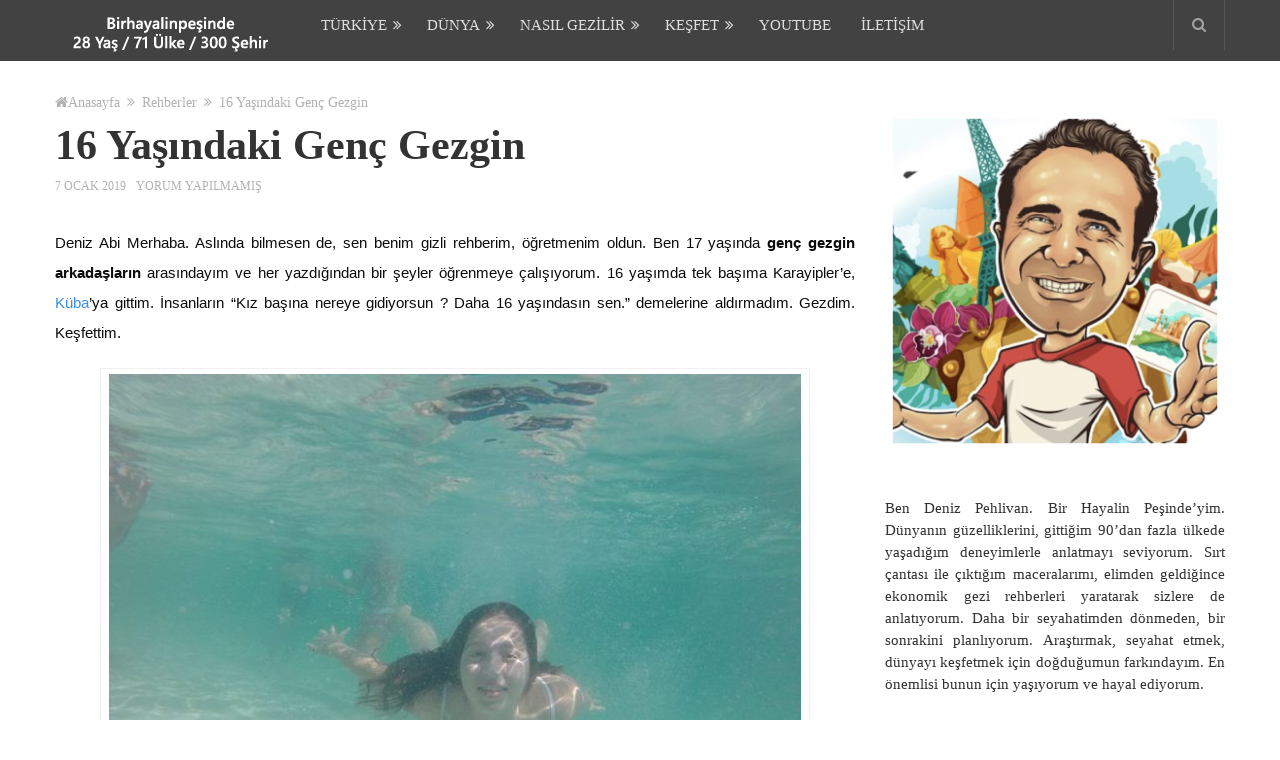

--- FILE ---
content_type: text/html; charset=UTF-8
request_url: https://www.birhayalinpesinde.com/genc-gezginler
body_size: 57103
content:
<!DOCTYPE html><html class="no-js" lang="tr"
xmlns:og="http://opengraphprotocol.org/schema/"
xmlns:fb="http://www.facebook.com/2008/fbml"><head itemscope itemtype="http://schema.org/WebSite"><meta charset="UTF-8"><link rel="preconnect" href="https://fonts.gstatic.com/" crossorigin />
<!--[if IE ]><meta http-equiv="X-UA-Compatible" content="IE=edge,chrome=1">
<![endif]--><link rel="profile" href="https://gmpg.org/xfn/11" /><link rel="icon" href="https://www.birhayalinpesinde.com/wp-content/uploads/2019/07/favicon.jpg" type="image/x-icon" /><meta name="msapplication-TileColor" content="#FFFFFF"><meta name="msapplication-TileImage" content="https://www.birhayalinpesinde.com/wp-content/uploads/2019/07/favicon2.jpg"><link rel="apple-touch-icon-precomposed" href="https://www.birhayalinpesinde.com/wp-content/uploads/2019/07/favicon3.jpg" /><meta name="viewport" content="width=device-width, initial-scale=1"><meta name="apple-mobile-web-app-capable" content="yes"><meta name="apple-mobile-web-app-status-bar-style" content="black"><meta itemprop="name" content="Bir Hayalin Peşinde" /><meta itemprop="url" content="https://www.birhayalinpesinde.com" /><link rel="pingback" href="https://www.birhayalinpesinde.com/xmlrpc.php" /><meta name='robots' content='index, follow, max-image-preview:large, max-snippet:-1, max-video-preview:-1' /><title>16 Yaşındaki Genç Gezgin : Dünyayı Gezen Gezginler</title><meta name="description" content="Genç gezgin - Gezi blogları - Dünyayı gezen gezginler - Dünya nasıl gezilir- Küba nasıl gezilir - Küba iş - Küba gönüllü programlar ve kamplar" /><link rel="canonical" href="https://www.birhayalinpesinde.com/genc-gezginler" /><meta  content="tr_TR" /><meta  content="article" /><meta  content="16 Yaşındaki Genç Gezgin : Dünyayı Gezen Gezginler" /><meta  content="Genç gezgin - Gezi blogları - Dünyayı gezen gezginler - Dünya nasıl gezilir- Küba nasıl gezilir - Küba iş - Küba gönüllü programlar ve kamplar" /><meta  content="https://www.birhayalinpesinde.com/genc-gezginler" /><meta  content="Bir Hayalin Peşinde" /><meta  content="https://www.facebook.com/birhayalinpesinde/" /><meta  content="2019-01-06T23:48:23+00:00" /><meta  content="2019-06-19T06:29:28+00:00" /><meta  content="https://www.birhayalinpesinde.com/wp-content/uploads/2017/01/genc_gezgin.jpg" /><meta  content="950" /><meta  content="676" /><meta  content="image/jpeg" /><meta name="author" content="Deniz Pehlivan" /><meta name="twitter:card" content="summary_large_image" /><meta name="twitter:creator" content="@1hayalinpesinde" /><meta name="twitter:site" content="@1hayalinpesinde" /><meta name="twitter:label1" content="Yazan:" /><meta name="twitter:data1" content="Deniz Pehlivan" /><meta name="twitter:label2" content="Tahmini okuma süresi" /><meta name="twitter:data2" content="9 dakika" /> <script type="application/ld+json" class="yoast-schema-graph">{"@context":"https://schema.org","@graph":[{"@type":"Article","@id":"https://www.birhayalinpesinde.com/genc-gezginler#article","isPartOf":{"@id":"https://www.birhayalinpesinde.com/genc-gezginler"},"author":{"name":"Deniz Pehlivan","@id":"https://www.birhayalinpesinde.com/#/schema/person/aad5003321f63d830c7d45e7eea0c76b"},"headline":"16 Yaşındaki Genç Gezgin","datePublished":"2019-01-06T23:48:23+00:00","dateModified":"2019-06-19T06:29:28+00:00","mainEntityOfPage":{"@id":"https://www.birhayalinpesinde.com/genc-gezginler"},"wordCount":1826,"commentCount":0,"publisher":{"@id":"https://www.birhayalinpesinde.com/#organization"},"image":{"@id":"https://www.birhayalinpesinde.com/genc-gezginler#primaryimage"},"thumbnailUrl":"https://www.birhayalinpesinde.com/wp-content/uploads/2017/01/genc_gezgin.jpg","articleSection":["Rehberler"],"inLanguage":"tr","potentialAction":[{"@type":"CommentAction","name":"Comment","target":["https://www.birhayalinpesinde.com/genc-gezginler#respond"]}]},{"@type":"WebPage","@id":"https://www.birhayalinpesinde.com/genc-gezginler","url":"https://www.birhayalinpesinde.com/genc-gezginler","name":"16 Yaşındaki Genç Gezgin : Dünyayı Gezen Gezginler","isPartOf":{"@id":"https://www.birhayalinpesinde.com/#website"},"primaryImageOfPage":{"@id":"https://www.birhayalinpesinde.com/genc-gezginler#primaryimage"},"image":{"@id":"https://www.birhayalinpesinde.com/genc-gezginler#primaryimage"},"thumbnailUrl":"https://www.birhayalinpesinde.com/wp-content/uploads/2017/01/genc_gezgin.jpg","datePublished":"2019-01-06T23:48:23+00:00","dateModified":"2019-06-19T06:29:28+00:00","description":"Genç gezgin - Gezi blogları - Dünyayı gezen gezginler - Dünya nasıl gezilir- Küba nasıl gezilir - Küba iş - Küba gönüllü programlar ve kamplar","breadcrumb":{"@id":"https://www.birhayalinpesinde.com/genc-gezginler#breadcrumb"},"inLanguage":"tr","potentialAction":[{"@type":"ReadAction","target":["https://www.birhayalinpesinde.com/genc-gezginler"]}]},{"@type":"ImageObject","inLanguage":"tr","@id":"https://www.birhayalinpesinde.com/genc-gezginler#primaryimage","url":"https://www.birhayalinpesinde.com/wp-content/uploads/2017/01/genc_gezgin.jpg","contentUrl":"https://www.birhayalinpesinde.com/wp-content/uploads/2017/01/genc_gezgin.jpg","width":950,"height":676,"caption":"Küba'yı Gezen Genç Gezgin"},{"@type":"BreadcrumbList","@id":"https://www.birhayalinpesinde.com/genc-gezginler#breadcrumb","itemListElement":[{"@type":"ListItem","position":1,"name":"Ana sayfa","item":"https://www.birhayalinpesinde.com/"},{"@type":"ListItem","position":2,"name":"16 Yaşındaki Genç Gezgin"}]},{"@type":"WebSite","@id":"https://www.birhayalinpesinde.com/#website","url":"https://www.birhayalinpesinde.com/","name":"Bir Hayalin Peşinde","description":"Yurtdışı Ekonomik ve Ucuz Gezi Blogu - Seyahat Rehberi","publisher":{"@id":"https://www.birhayalinpesinde.com/#organization"},"potentialAction":[{"@type":"SearchAction","target":{"@type":"EntryPoint","urlTemplate":"https://www.birhayalinpesinde.com/?s={search_term_string}"},"query-input":"required name=search_term_string"}],"inLanguage":"tr"},{"@type":"Organization","@id":"https://www.birhayalinpesinde.com/#organization","name":"Bir Hayalin Peşinde","url":"https://www.birhayalinpesinde.com/","logo":{"@type":"ImageObject","inLanguage":"tr","@id":"https://www.birhayalinpesinde.com/#/schema/logo/image/","url":"https://www.birhayalinpesinde.com/wp-content/uploads/2020/06/deniz-pehlivan-bir-hayalin-pesinde-1.jpg","contentUrl":"https://www.birhayalinpesinde.com/wp-content/uploads/2020/06/deniz-pehlivan-bir-hayalin-pesinde-1.jpg","width":350,"height":350,"caption":"Bir Hayalin Peşinde"},"image":{"@id":"https://www.birhayalinpesinde.com/#/schema/logo/image/"},"sameAs":["https://www.facebook.com/birhayalinpesinde/","https://twitter.com/1hayalinpesinde","https://www.instagram.com/birhayalinpesinde/","https://www.youtube.com/channel/UCRuJF8ZQNmRcQt0djZt5IOA"]},{"@type":"Person","@id":"https://www.birhayalinpesinde.com/#/schema/person/aad5003321f63d830c7d45e7eea0c76b","name":"Deniz Pehlivan","description":"Dünyanın güzelliklerini, gittiğim 90'dan fazla ülkede yaşadığım deneyimlerle anlatmayı seviyorum. Sırt çantası ile çıktığım maceralarımı, elimden geldiğince ekonomik gezi rehberleri yaratarak sizlere de anlatıyorum. Daha bir seyahatimden dönmeden, bir sonrakini planlıyorum. Araştırmak, seyahat etmek, dünyayı keşfetmek için doğduğumun farkındayım. En önemlisi bunun için yaşıyorum ve hayal ediyorum.","sameAs":["https://www.instagram.com/birhayalinpesinde/","https://www.youtube.com/channel/UCRuJF8ZQNmRcQt0djZt5IOA"],"url":"https://www.birhayalinpesinde.com/author/admin"}]}</script> <link rel="alternate" type="application/rss+xml" title="Bir Hayalin Peşinde &raquo; beslemesi" href="https://www.birhayalinpesinde.com/feed" /><link rel="alternate" type="application/rss+xml" title="Bir Hayalin Peşinde &raquo; yorum beslemesi" href="https://www.birhayalinpesinde.com/comments/feed" /><link rel="alternate" type="application/rss+xml" title="Bir Hayalin Peşinde &raquo; 16 Yaşındaki Genç Gezgin yorum beslemesi" href="https://www.birhayalinpesinde.com/genc-gezginler/feed" /><meta  content="16 Yaşındaki Genç Gezgin"/><meta  content="Yurtdışı Ekonomik ve Ucuz Gezi Blogu - Seyahat Rehberi"/><meta  content="article"/><meta  content="https://www.birhayalinpesinde.com/genc-gezginler"/><meta  content="Bir Hayalin Peşinde"/><meta  content="Array"/> <script type="litespeed/javascript">WebFontConfig={google:{families:["Roboto:500:latin-ext","Roboto:700:latin-ext"]}};if(typeof WebFont==="object"&&typeof WebFont.load==="function"){WebFont.load(WebFontConfig)}</script><script data-optimized="1" type="litespeed/javascript" data-src="https://www.birhayalinpesinde.com/wp-content/plugins/litespeed-cache/assets/js/webfontloader.min.js"></script><link data-optimized="2" rel="stylesheet" href="https://www.birhayalinpesinde.com/wp-content/litespeed/css/53300bf6ef2562280bdd2abd3b2ce972.css?ver=90e67" /> <script type='text/javascript' src='https://www.birhayalinpesinde.com/wp-includes/js/jquery/jquery.min.js' id='jquery-core-js'></script> <link rel="https://api.w.org/" href="https://www.birhayalinpesinde.com/wp-json/" /><link rel="alternate" type="application/json" href="https://www.birhayalinpesinde.com/wp-json/wp/v2/posts/7570" /><link rel="EditURI" type="application/rsd+xml" title="RSD" href="https://www.birhayalinpesinde.com/xmlrpc.php?rsd" /><link rel="wlwmanifest" type="application/wlwmanifest+xml" href="https://www.birhayalinpesinde.com/wp-includes/wlwmanifest.xml" /><meta name="generator" content="WordPress 6.1.9" /><link rel='shortlink' href='https://www.birhayalinpesinde.com/?p=7570' /><link rel="alternate" type="application/json+oembed" href="https://www.birhayalinpesinde.com/wp-json/oembed/1.0/embed?url=https%3A%2F%2Fwww.birhayalinpesinde.com%2Fgenc-gezginler" /><link rel="alternate" type="text/xml+oembed" href="https://www.birhayalinpesinde.com/wp-json/oembed/1.0/embed?url=https%3A%2F%2Fwww.birhayalinpesinde.com%2Fgenc-gezginler&#038;format=xml" /><meta name="theme-color" content="#050505"/> <script type="litespeed/javascript" data-src="https://www.googletagmanager.com/gtag/js?id=UA-67191525-1"></script> <script type="litespeed/javascript">window.dataLayer=window.dataLayer||[];function gtag(){dataLayer.push(arguments)}
gtag('js',new Date());gtag('config','UA-67191525-1')</script> <script type="application/ld+json">{
    "@context": "http://schema.org",
    "@type": "BlogPosting",
    "mainEntityOfPage": {
        "@type": "WebPage",
        "@id": "https://www.birhayalinpesinde.com/genc-gezginler"
    },
    "headline": "16 Yaşındaki Genç Gezgin : Dünyayı Gezen Gezginler",
    "image": {
        "@type": "ImageObject",
        "url": "https://www.birhayalinpesinde.com/wp-content/uploads/2017/01/genc_gezgin.jpg",
        "width": 950,
        "height": 676
    },
    "datePublished": "2019-01-07T02:48:23+0300",
    "dateModified": "2019-06-19T09:29:28+0300",
    "author": {
        "@type": "Person",
        "name": "Deniz Pehlivan"
    },
    "publisher": {
        "@type": "Organization",
        "name": "Bir Hayalin Peşinde",
        "logo": {
            "@type": "ImageObject",
            "url": "https://www.birhayalinpesinde.com/wp-content/uploads/2018/01/birhayalinpesinde-logo-min.png",
            "width": 231,
            "height": 49
        }
    },
    "description": "Genç gezgin - Gezi blogları - Dünyayı gezen gezginler - Dünya nasıl gezilir- Küba nasıl gezilir - Küba iş - Küba gönüllü programlar ve kamplar"
}</script> <script type="application/ld+json" class="saswp-schema-markup-output">[{"@context":"https:\/\/schema.org\/","@type":"BreadcrumbList","@id":"https:\/\/www.birhayalinpesinde.com\/genc-gezginler#breadcrumb","itemListElement":[{"@type":"ListItem","position":1,"item":{"@id":"https:\/\/www.birhayalinpesinde.com","name":"Bir Hayalin Pe\u015finde"}},{"@type":"ListItem","position":2,"item":{"@id":"https:\/\/www.birhayalinpesinde.com\/rehberler","name":"Rehberler"}},{"@type":"ListItem","position":3,"item":{"@id":"https:\/\/www.birhayalinpesinde.com\/genc-gezginler","name":"16 Ya\u015f\u0131ndaki Gen\u00e7 Gezgin"}}]}]</script> </head><body data-rsssl=1 id="blog" class="post-template-default single single-post postid-7570 single-format-standard main" itemscope itemtype="http://schema.org/WebPage"><header id="site-header" class="main-header" role="banner" itemscope itemtype="http://schema.org/WPHeader"><div class="container"><div id="header"><div class="logo-wrap">
<span id="logo" class="image-logo" itemprop="headline">
<a href="https://www.birhayalinpesinde.com" data-wpel-link="internal" target="_self"><img src="https://www.birhayalinpesinde.com/wp-content/uploads/2018/01/birhayalinpesinde-logo-min.png" alt="Bir Hayalin Peşinde"></a>
</span></div><div class="secondary-navigation" role="navigation" itemscope itemtype="http://schema.org/SiteNavigationElement">
<a href="#" id="pull" class="toggle-mobile-menu">Menu</a><nav id="navigation" class="navigation clearfix"><ul id="menu-yusuf-menu" class="menu clearfix"><li id="menu-item-32012" class="menu-item menu-item-type-taxonomy menu-item-object-category menu-item-has-children menu-item-32012"><a href="https://www.birhayalinpesinde.com/turkiye" data-wpel-link="internal" target="_self">Türkiye</a><ul class="sub-menu"><li id="menu-item-33977" class="menu-item menu-item-type-taxonomy menu-item-object-category menu-item-has-children menu-item-33977"><a href="https://www.birhayalinpesinde.com/turkiye/marmara" data-wpel-link="internal" target="_self">Marmara</a><ul class="sub-menu"><li id="menu-item-32237" class="menu-item menu-item-type-taxonomy menu-item-object-category menu-item-32237"><a href="https://www.birhayalinpesinde.com/turkiye/marmara/abant" data-wpel-link="internal" target="_self">Abant</a></li><li id="menu-item-32163" class="menu-item menu-item-type-taxonomy menu-item-object-category menu-item-32163"><a href="https://www.birhayalinpesinde.com/turkiye/marmara/ayvalik" data-wpel-link="internal" target="_self">Ayvalık</a></li><li id="menu-item-32239" class="menu-item menu-item-type-taxonomy menu-item-object-category menu-item-32239"><a href="https://www.birhayalinpesinde.com/turkiye/marmara/bozcaada" data-wpel-link="internal" target="_self">Bozcaada</a></li><li id="menu-item-32240" class="menu-item menu-item-type-taxonomy menu-item-object-category menu-item-32240"><a href="https://www.birhayalinpesinde.com/turkiye/marmara/igneada" data-wpel-link="internal" target="_self">İğneada</a></li><li id="menu-item-32059" class="menu-item menu-item-type-taxonomy menu-item-object-category menu-item-32059"><a href="https://www.birhayalinpesinde.com/turkiye/marmara/istanbul" data-wpel-link="internal" target="_self">İstanbul</a></li><li id="menu-item-32241" class="menu-item menu-item-type-taxonomy menu-item-object-category menu-item-32241"><a href="https://www.birhayalinpesinde.com/turkiye/marmara/yedigoller" data-wpel-link="internal" target="_self">Yedigöller</a></li></ul></li><li id="menu-item-33979" class="menu-item menu-item-type-taxonomy menu-item-object-category menu-item-has-children menu-item-33979"><a href="https://www.birhayalinpesinde.com/turkiye/akdeniz" data-wpel-link="internal" target="_self">Akdeniz</a><ul class="sub-menu"><li id="menu-item-32053" class="menu-item menu-item-type-taxonomy menu-item-object-category menu-item-32053"><a href="https://www.birhayalinpesinde.com/turkiye/akdeniz/adana" data-wpel-link="internal" target="_self">Adana</a></li><li id="menu-item-32117" class="menu-item menu-item-type-taxonomy menu-item-object-category menu-item-32117"><a href="https://www.birhayalinpesinde.com/turkiye/akdeniz/antalya" data-wpel-link="internal" target="_self">Antalya</a></li><li id="menu-item-32124" class="menu-item menu-item-type-taxonomy menu-item-object-category menu-item-32124"><a href="https://www.birhayalinpesinde.com/turkiye/akdeniz/burdur" data-wpel-link="internal" target="_self">Burdur</a></li><li id="menu-item-32144" class="menu-item menu-item-type-taxonomy menu-item-object-category menu-item-32144"><a href="https://www.birhayalinpesinde.com/turkiye/marmara/hatay" data-wpel-link="internal" target="_self">Hatay</a></li></ul></li><li id="menu-item-33980" class="menu-item menu-item-type-taxonomy menu-item-object-category menu-item-has-children menu-item-33980"><a href="https://www.birhayalinpesinde.com/turkiye/guneydogu-anadolu" data-wpel-link="internal" target="_self">Güneydoğu</a><ul class="sub-menu"><li id="menu-item-32187" class="menu-item menu-item-type-taxonomy menu-item-object-category menu-item-32187"><a href="https://www.birhayalinpesinde.com/turkiye/guneydogu-anadolu/mardin" data-wpel-link="internal" target="_self">Mardin</a></li><li id="menu-item-32186" class="menu-item menu-item-type-taxonomy menu-item-object-category menu-item-32186"><a href="https://www.birhayalinpesinde.com/turkiye/guneydogu-anadolu/gaziantep" data-wpel-link="internal" target="_self">Gaziantep</a></li><li id="menu-item-32185" class="menu-item menu-item-type-taxonomy menu-item-object-category menu-item-32185"><a href="https://www.birhayalinpesinde.com/turkiye/guneydogu-anadolu/diyarbakir" data-wpel-link="internal" target="_self">Diyarbakır</a></li><li id="menu-item-32188" class="menu-item menu-item-type-taxonomy menu-item-object-category menu-item-32188"><a href="https://www.birhayalinpesinde.com/turkiye/guneydogu-anadolu/urfa" data-wpel-link="internal" target="_self">Şanlıurfa</a></li></ul></li><li id="menu-item-33981" class="menu-item menu-item-type-taxonomy menu-item-object-category menu-item-has-children menu-item-33981"><a href="https://www.birhayalinpesinde.com/turkiye/ege" data-wpel-link="internal" target="_self">Ege</a><ul class="sub-menu"><li id="menu-item-33534" class="menu-item menu-item-type-taxonomy menu-item-object-category menu-item-33534"><a href="https://www.birhayalinpesinde.com/turkiye/ege/balikesir" data-wpel-link="internal" target="_self">Balıkesir</a></li><li id="menu-item-33542" class="menu-item menu-item-type-taxonomy menu-item-object-category menu-item-33542"><a href="https://www.birhayalinpesinde.com/turkiye/ege/canakkale" data-wpel-link="internal" target="_self">Çanakkale</a></li><li id="menu-item-32129" class="menu-item menu-item-type-taxonomy menu-item-object-category menu-item-32129"><a href="https://www.birhayalinpesinde.com/turkiye/ege/fethiye" data-wpel-link="internal" target="_self">Fethiye</a></li><li id="menu-item-32151" class="menu-item menu-item-type-taxonomy menu-item-object-category menu-item-32151"><a href="https://www.birhayalinpesinde.com/turkiye/ege/bodrum" data-wpel-link="internal" target="_self">Bodrum</a></li><li id="menu-item-32167" class="menu-item menu-item-type-taxonomy menu-item-object-category menu-item-32167"><a href="https://www.birhayalinpesinde.com/turkiye/ege/datca" data-wpel-link="internal" target="_self">Datça</a></li><li id="menu-item-32054" class="menu-item menu-item-type-taxonomy menu-item-object-category menu-item-32054"><a href="https://www.birhayalinpesinde.com/turkiye/ege/denizli" data-wpel-link="internal" target="_self">Denizli</a></li><li id="menu-item-32172" class="menu-item menu-item-type-taxonomy menu-item-object-category menu-item-32172"><a href="https://www.birhayalinpesinde.com/turkiye/ege/didim" data-wpel-link="internal" target="_self">Didim</a></li><li id="menu-item-32178" class="menu-item menu-item-type-taxonomy menu-item-object-category menu-item-32178"><a href="https://www.birhayalinpesinde.com/turkiye/ege/kusadasi" data-wpel-link="internal" target="_self">Kuşadası</a></li><li id="menu-item-32184" class="menu-item menu-item-type-taxonomy menu-item-object-category menu-item-32184"><a href="https://www.birhayalinpesinde.com/turkiye/ege/marmaris" data-wpel-link="internal" target="_self">Marmaris</a></li></ul></li><li id="menu-item-33982" class="menu-item menu-item-type-taxonomy menu-item-object-category menu-item-has-children menu-item-33982"><a href="https://www.birhayalinpesinde.com/turkiye/ic-anadolu" data-wpel-link="internal" target="_self">İç Anadolu</a><ul class="sub-menu"><li id="menu-item-32213" class="menu-item menu-item-type-taxonomy menu-item-object-category menu-item-32213"><a href="https://www.birhayalinpesinde.com/turkiye/ic-anadolu/kapadokya" data-wpel-link="internal" target="_self">Kapadokya</a></li><li id="menu-item-32214" class="menu-item menu-item-type-taxonomy menu-item-object-category menu-item-32214"><a href="https://www.birhayalinpesinde.com/turkiye/ic-anadolu/konya" data-wpel-link="internal" target="_self">Konya</a></li><li id="menu-item-32055" class="menu-item menu-item-type-taxonomy menu-item-object-category menu-item-32055"><a href="https://www.birhayalinpesinde.com/turkiye/ic-anadolu/eskisehir" data-wpel-link="internal" target="_self">Eskişehir</a></li></ul></li><li id="menu-item-33983" class="menu-item menu-item-type-taxonomy menu-item-object-category menu-item-has-children menu-item-33983"><a href="https://www.birhayalinpesinde.com/turkiye/dogu-anadolu" data-wpel-link="internal" target="_self">Doğu Anadolu</a><ul class="sub-menu"><li id="menu-item-32150" class="menu-item menu-item-type-taxonomy menu-item-object-category menu-item-32150"><a href="https://www.birhayalinpesinde.com/turkiye/dogu-anadolu/kars" data-wpel-link="internal" target="_self">Kars</a></li></ul></li><li id="menu-item-33984" class="menu-item menu-item-type-taxonomy menu-item-object-category menu-item-has-children menu-item-33984"><a href="https://www.birhayalinpesinde.com/turkiye/karadeniz" data-wpel-link="internal" target="_self">Karadeniz</a><ul class="sub-menu"><li id="menu-item-32223" class="menu-item menu-item-type-taxonomy menu-item-object-category menu-item-32223"><a href="https://www.birhayalinpesinde.com/turkiye/karadeniz/artvin" data-wpel-link="internal" target="_self">Artvin</a></li><li id="menu-item-32221" class="menu-item menu-item-type-taxonomy menu-item-object-category menu-item-32221"><a href="https://www.birhayalinpesinde.com/turkiye/karadeniz/rize" data-wpel-link="internal" target="_self">Rize</a></li><li id="menu-item-32222" class="menu-item menu-item-type-taxonomy menu-item-object-category menu-item-32222"><a href="https://www.birhayalinpesinde.com/turkiye/karadeniz/trabzon" data-wpel-link="internal" target="_self">Trabzon</a></li></ul></li></ul></li><li id="menu-item-32555" class="menu-item menu-item-type-custom menu-item-object-custom menu-item-has-children menu-item-32555"><a href="#">Dünya</a><ul class="sub-menu"><li id="menu-item-32027" class="menu-item menu-item-type-taxonomy menu-item-object-category menu-item-has-children menu-item-32027"><a href="https://www.birhayalinpesinde.com/avrupa" data-wpel-link="internal" target="_self">Avrupa</a><ul class="sub-menu"><li id="menu-item-32270" class="menu-item menu-item-type-taxonomy menu-item-object-category menu-item-32270"><a href="https://www.birhayalinpesinde.com/avrupa/arnavutluk" data-wpel-link="internal" target="_self">Arnavutluk</a></li><li id="menu-item-32271" class="menu-item menu-item-type-taxonomy menu-item-object-category menu-item-32271"><a href="https://www.birhayalinpesinde.com/avrupa/avusturya" data-wpel-link="internal" target="_self">Avusturya</a></li><li id="menu-item-32272" class="menu-item menu-item-type-taxonomy menu-item-object-category menu-item-32272"><a href="https://www.birhayalinpesinde.com/avrupa/belarus" data-wpel-link="internal" target="_self">Belarus</a></li><li id="menu-item-32273" class="menu-item menu-item-type-taxonomy menu-item-object-category menu-item-32273"><a href="https://www.birhayalinpesinde.com/avrupa/belcika" data-wpel-link="internal" target="_self">Belçika</a></li><li id="menu-item-32274" class="menu-item menu-item-type-taxonomy menu-item-object-category menu-item-32274"><a href="https://www.birhayalinpesinde.com/avrupa/bulgaristan" data-wpel-link="internal" target="_self">Bulgaristan</a></li><li id="menu-item-32275" class="menu-item menu-item-type-taxonomy menu-item-object-category menu-item-32275"><a href="https://www.birhayalinpesinde.com/avrupa/cek-cumhuriyeti" data-wpel-link="internal" target="_self">Çek Cumhuriyeti</a></li><li id="menu-item-32279" class="menu-item menu-item-type-taxonomy menu-item-object-category menu-item-32279"><a href="https://www.birhayalinpesinde.com/avrupa/ingiltere" data-wpel-link="internal" target="_self">İngiltere</a></li><li id="menu-item-32280" class="menu-item menu-item-type-taxonomy menu-item-object-category menu-item-32280"><a href="https://www.birhayalinpesinde.com/avrupa/irlanda" data-wpel-link="internal" target="_self">İrlanda</a></li><li id="menu-item-32281" class="menu-item menu-item-type-taxonomy menu-item-object-category menu-item-32281"><a href="https://www.birhayalinpesinde.com/avrupa/ispanya" data-wpel-link="internal" target="_self">İspanya</a></li><li id="menu-item-32282" class="menu-item menu-item-type-taxonomy menu-item-object-category menu-item-32282"><a href="https://www.birhayalinpesinde.com/avrupa/italya" data-wpel-link="internal" target="_self">İtalya</a></li><li id="menu-item-32283" class="menu-item menu-item-type-taxonomy menu-item-object-category menu-item-32283"><a href="https://www.birhayalinpesinde.com/avrupa/kibris" data-wpel-link="internal" target="_self">Kıbrıs</a></li><li id="menu-item-32285" class="menu-item menu-item-type-taxonomy menu-item-object-category menu-item-32285"><a href="https://www.birhayalinpesinde.com/avrupa/letonya" data-wpel-link="internal" target="_self">Letonya</a></li><li id="menu-item-32286" class="menu-item menu-item-type-taxonomy menu-item-object-category menu-item-32286"><a href="https://www.birhayalinpesinde.com/avrupa/macaristan" data-wpel-link="internal" target="_self">Macaristan</a></li><li id="menu-item-32287" class="menu-item menu-item-type-taxonomy menu-item-object-category menu-item-32287"><a href="https://www.birhayalinpesinde.com/avrupa/makedonya" data-wpel-link="internal" target="_self">Makedonya</a></li><li id="menu-item-32288" class="menu-item menu-item-type-taxonomy menu-item-object-category menu-item-32288"><a href="https://www.birhayalinpesinde.com/avrupa/malta" data-wpel-link="internal" target="_self">Malta</a></li><li id="menu-item-32289" class="menu-item menu-item-type-taxonomy menu-item-object-category menu-item-32289"><a href="https://www.birhayalinpesinde.com/avrupa/norvec" data-wpel-link="internal" target="_self">Norveç</a></li><li id="menu-item-32290" class="menu-item menu-item-type-taxonomy menu-item-object-category menu-item-32290"><a href="https://www.birhayalinpesinde.com/avrupa/romanya" data-wpel-link="internal" target="_self">Romanya</a></li><li id="menu-item-32291" class="menu-item menu-item-type-taxonomy menu-item-object-category menu-item-32291"><a href="https://www.birhayalinpesinde.com/avrupa/slovenya" data-wpel-link="internal" target="_self">Slovenya</a></li><li id="menu-item-32292" class="menu-item menu-item-type-taxonomy menu-item-object-category menu-item-32292"><a href="https://www.birhayalinpesinde.com/avrupa/sirbistan" data-wpel-link="internal" target="_self">Sırbistan</a></li><li id="menu-item-32294" class="menu-item menu-item-type-taxonomy menu-item-object-category menu-item-32294"><a href="https://www.birhayalinpesinde.com/avrupa/ukrayna" data-wpel-link="internal" target="_self">Ukrayna</a></li><li id="menu-item-32293" class="menu-item menu-item-type-taxonomy menu-item-object-category menu-item-32293"><a href="https://www.birhayalinpesinde.com/avrupa/yunanistan" data-wpel-link="internal" target="_self">Yunanistan</a></li></ul></li><li id="menu-item-32026" class="menu-item menu-item-type-taxonomy menu-item-object-category menu-item-has-children menu-item-32026"><a href="https://www.birhayalinpesinde.com/asya" data-wpel-link="internal" target="_self">Asya</a><ul class="sub-menu"><li id="menu-item-32313" class="menu-item menu-item-type-taxonomy menu-item-object-category menu-item-32313"><a href="https://www.birhayalinpesinde.com/asya/filipinler" data-wpel-link="internal" target="_self">Filipinler</a></li><li id="menu-item-32314" class="menu-item menu-item-type-taxonomy menu-item-object-category menu-item-32314"><a href="https://www.birhayalinpesinde.com/asya/guney-kore" data-wpel-link="internal" target="_self">Güney Kore</a></li><li id="menu-item-32316" class="menu-item menu-item-type-taxonomy menu-item-object-category menu-item-32316"><a href="https://www.birhayalinpesinde.com/asya/gurcistan" data-wpel-link="internal" target="_self">Gürcistan Gezi Rehberi</a></li><li id="menu-item-32317" class="menu-item menu-item-type-taxonomy menu-item-object-category menu-item-32317"><a href="https://www.birhayalinpesinde.com/asya/hindistan" data-wpel-link="internal" target="_self">Hindistan</a></li><li id="menu-item-32318" class="menu-item menu-item-type-taxonomy menu-item-object-category menu-item-32318"><a href="https://www.birhayalinpesinde.com/asya/iran" data-wpel-link="internal" target="_self">İran</a></li><li id="menu-item-32319" class="menu-item menu-item-type-taxonomy menu-item-object-category menu-item-32319"><a href="https://www.birhayalinpesinde.com/asya/japonya" data-wpel-link="internal" target="_self">Japonya</a></li><li id="menu-item-32320" class="menu-item menu-item-type-taxonomy menu-item-object-category menu-item-32320"><a href="https://www.birhayalinpesinde.com/asya/katar" data-wpel-link="internal" target="_self">Katar</a></li><li id="menu-item-32321" class="menu-item menu-item-type-taxonomy menu-item-object-category menu-item-32321"><a href="https://www.birhayalinpesinde.com/asya/kirgizistan" data-wpel-link="internal" target="_self">Kırgızistan</a></li><li id="menu-item-32322" class="menu-item menu-item-type-taxonomy menu-item-object-category menu-item-32322"><a href="https://www.birhayalinpesinde.com/asya/laos" data-wpel-link="internal" target="_self">Laos</a></li><li id="menu-item-32323" class="menu-item menu-item-type-taxonomy menu-item-object-category menu-item-32323"><a href="https://www.birhayalinpesinde.com/asya/lubnan" data-wpel-link="internal" target="_self">Lübnan</a></li><li id="menu-item-32324" class="menu-item menu-item-type-taxonomy menu-item-object-category menu-item-32324"><a href="https://www.birhayalinpesinde.com/asya/maldivler" data-wpel-link="internal" target="_self">Maldivler</a></li><li id="menu-item-32325" class="menu-item menu-item-type-taxonomy menu-item-object-category menu-item-32325"><a href="https://www.birhayalinpesinde.com/asya/malezya" data-wpel-link="internal" target="_self">Malezya</a></li><li id="menu-item-32326" class="menu-item menu-item-type-taxonomy menu-item-object-category menu-item-32326"><a href="https://www.birhayalinpesinde.com/asya/singapur" data-wpel-link="internal" target="_self">Singapur</a></li><li id="menu-item-32327" class="menu-item menu-item-type-taxonomy menu-item-object-category menu-item-32327"><a href="https://www.birhayalinpesinde.com/asya/tayland" data-wpel-link="internal" target="_self">Tayland</a></li><li id="menu-item-32328" class="menu-item menu-item-type-taxonomy menu-item-object-category menu-item-32328"><a href="https://www.birhayalinpesinde.com/asya/tayvan" data-wpel-link="internal" target="_self">Tayvan</a></li><li id="menu-item-32329" class="menu-item menu-item-type-taxonomy menu-item-object-category menu-item-32329"><a href="https://www.birhayalinpesinde.com/asya/umman" data-wpel-link="internal" target="_self">Umman</a></li><li id="menu-item-32330" class="menu-item menu-item-type-taxonomy menu-item-object-category menu-item-32330"><a href="https://www.birhayalinpesinde.com/asya/urdun" data-wpel-link="internal" target="_self">Ürdün</a></li><li id="menu-item-32331" class="menu-item menu-item-type-taxonomy menu-item-object-category menu-item-32331"><a href="https://www.birhayalinpesinde.com/asya/vietnam" data-wpel-link="internal" target="_self">Vietnam</a></li></ul></li><li id="menu-item-32025" class="menu-item menu-item-type-taxonomy menu-item-object-category menu-item-has-children menu-item-32025"><a href="https://www.birhayalinpesinde.com/amerika" data-wpel-link="internal" target="_self">Amerika</a><ul class="sub-menu"><li id="menu-item-32310" class="menu-item menu-item-type-taxonomy menu-item-object-category menu-item-32310"><a href="https://www.birhayalinpesinde.com/amerika/abd" data-wpel-link="internal" target="_self">ABD</a></li><li id="menu-item-32311" class="menu-item menu-item-type-custom menu-item-object-custom menu-item-32311"><a href="https://www.birhayalinpesinde.com/iguazu-selalesi" data-wpel-link="internal" target="_self">İguazu</a></li><li id="menu-item-32312" class="menu-item menu-item-type-taxonomy menu-item-object-category menu-item-32312"><a href="https://www.birhayalinpesinde.com/amerika/kuba" data-wpel-link="internal" target="_self">Küba</a></li></ul></li><li id="menu-item-32024" class="menu-item menu-item-type-taxonomy menu-item-object-category menu-item-has-children menu-item-32024"><a href="https://www.birhayalinpesinde.com/afrika" data-wpel-link="internal" target="_self">Afrika</a><ul class="sub-menu"><li id="menu-item-32307" class="menu-item menu-item-type-taxonomy menu-item-object-category menu-item-32307"><a href="https://www.birhayalinpesinde.com/afrika/mauritius" data-wpel-link="internal" target="_self">Mauritius</a></li><li id="menu-item-32306" class="menu-item menu-item-type-taxonomy menu-item-object-category menu-item-32306"><a href="https://www.birhayalinpesinde.com/afrika/seyseller" data-wpel-link="internal" target="_self">Seyşeller</a></li><li id="menu-item-32305" class="menu-item menu-item-type-taxonomy menu-item-object-category menu-item-32305"><a href="https://www.birhayalinpesinde.com/afrika/tanzanya" data-wpel-link="internal" target="_self">Tanzanya</a></li></ul></li><li id="menu-item-32028" class="menu-item menu-item-type-taxonomy menu-item-object-category menu-item-32028"><a href="https://www.birhayalinpesinde.com/avustralya" data-wpel-link="internal" target="_self">Avustralya</a></li></ul></li><li id="menu-item-32344" class="menu-item menu-item-type-taxonomy menu-item-object-category menu-item-has-children menu-item-32344"><a href="https://www.birhayalinpesinde.com/nasil-gezilir" data-wpel-link="internal" target="_self">Nasıl Gezilir</a><ul class="sub-menu"><li id="menu-item-32345" class="menu-item menu-item-type-taxonomy menu-item-object-category menu-item-32345"><a href="https://www.birhayalinpesinde.com/seyahate-cikmadan/sikca-sorulan-sorular" data-wpel-link="internal" target="_self">Sıkça Sorulanlar</a></li><li id="menu-item-32355" class="menu-item menu-item-type-taxonomy menu-item-object-category menu-item-32355"><a href="https://www.birhayalinpesinde.com/seyahate-cikmadan/ekonomik-gezmenin-yollari" data-wpel-link="internal" target="_self">Ekonomik Gez</a></li><li id="menu-item-32371" class="menu-item menu-item-type-taxonomy menu-item-object-category menu-item-32371"><a href="https://www.birhayalinpesinde.com/seyahate-cikmadan/yararli-websiteleri" data-wpel-link="internal" target="_self">Yararlı Websiteler</a></li><li id="menu-item-32389" class="menu-item menu-item-type-taxonomy menu-item-object-category menu-item-32389"><a href="https://www.birhayalinpesinde.com/seyahate-cikmadan/pasaport-ve-vize-nasil-alinir" data-wpel-link="internal" target="_self">Pasaport &#038; Vize</a></li><li id="menu-item-32391" class="menu-item menu-item-type-taxonomy menu-item-object-category menu-item-32391"><a href="https://www.birhayalinpesinde.com/seyahate-cikmadan/sirt-cantasi" data-wpel-link="internal" target="_self">Sırt Çantası</a></li><li id="menu-item-33702" class="menu-item menu-item-type-post_type menu-item-object-post menu-item-33702"><a href="https://www.birhayalinpesinde.com/interrail-nedir-nasil-yapilir-kaca-mal-olur-hangi-ulkeleri-kapsar" data-wpel-link="internal" target="_self">İnterrail</a></li><li id="menu-item-32057" class="menu-item menu-item-type-taxonomy menu-item-object-category menu-item-32057"><a href="https://www.birhayalinpesinde.com/amerika/work-and-travel" data-wpel-link="internal" target="_self">Work And Travel</a></li><li id="menu-item-32276" class="menu-item menu-item-type-taxonomy menu-item-object-category menu-item-32276"><a href="https://www.birhayalinpesinde.com/avrupa/erasmus" data-wpel-link="internal" target="_self">Erasmus</a></li></ul></li><li id="menu-item-32444" class="menu-item menu-item-type-taxonomy menu-item-object-category menu-item-has-children menu-item-32444"><a href="https://www.birhayalinpesinde.com/kesfet" data-wpel-link="internal" target="_self">Keşfet</a><ul class="sub-menu"><li id="menu-item-32479" class="menu-item menu-item-type-taxonomy menu-item-object-category menu-item-32479"><a href="https://www.birhayalinpesinde.com/nereye-gitmeli/hangi-ay" data-wpel-link="internal" target="_self">Hangi Ay</a></li><li id="menu-item-32491" class="menu-item menu-item-type-taxonomy menu-item-object-category menu-item-32491"><a href="https://www.birhayalinpesinde.com/nereye-gitmeli/hangi-mevsim" data-wpel-link="internal" target="_self">Hangi Mevsim</a></li><li id="menu-item-32031" class="menu-item menu-item-type-taxonomy menu-item-object-category menu-item-32031"><a href="https://www.birhayalinpesinde.com/kesfet/festivaller" data-wpel-link="internal" target="_self">Festivaller</a></li><li id="menu-item-33083" class="menu-item menu-item-type-taxonomy menu-item-object-category menu-item-33083"><a href="https://www.birhayalinpesinde.com/nereye-gitmeli/rotalar" data-wpel-link="internal" target="_self">Rotalar</a></li><li id="menu-item-33084" class="menu-item menu-item-type-taxonomy menu-item-object-category menu-item-33084"><a href="https://www.birhayalinpesinde.com/nereye-gitmeli/oneriler" data-wpel-link="internal" target="_self">Öneriler</a></li></ul></li><li id="menu-item-33085" class="menu-item menu-item-type-custom menu-item-object-custom menu-item-33085"><a href="https://www.youtube.com/channel/UCRuJF8ZQNmRcQt0djZt5IOA" data-wpel-link="external" target="_blank" rel="nofollow external">Youtube</a></li><li id="menu-item-33086" class="menu-item menu-item-type-taxonomy menu-item-object-category menu-item-33086"><a href="https://www.birhayalinpesinde.com/birhayalinpesinde-iletisim" data-wpel-link="internal" target="_self">İletişim</a></li></ul></nav><nav id="navigation" class="navigation mobile-only clearfix mobile-menu-wrapper"><ul id="menu-yusuf-menu-1" class="menu clearfix"><li class="menu-item menu-item-type-taxonomy menu-item-object-category menu-item-has-children menu-item-32012"><a href="https://www.birhayalinpesinde.com/turkiye" data-wpel-link="internal" target="_self">Türkiye</a><ul class="sub-menu"><li class="menu-item menu-item-type-taxonomy menu-item-object-category menu-item-has-children menu-item-33977"><a href="https://www.birhayalinpesinde.com/turkiye/marmara" data-wpel-link="internal" target="_self">Marmara</a><ul class="sub-menu"><li class="menu-item menu-item-type-taxonomy menu-item-object-category menu-item-32237"><a href="https://www.birhayalinpesinde.com/turkiye/marmara/abant" data-wpel-link="internal" target="_self">Abant</a></li><li class="menu-item menu-item-type-taxonomy menu-item-object-category menu-item-32163"><a href="https://www.birhayalinpesinde.com/turkiye/marmara/ayvalik" data-wpel-link="internal" target="_self">Ayvalık</a></li><li class="menu-item menu-item-type-taxonomy menu-item-object-category menu-item-32239"><a href="https://www.birhayalinpesinde.com/turkiye/marmara/bozcaada" data-wpel-link="internal" target="_self">Bozcaada</a></li><li class="menu-item menu-item-type-taxonomy menu-item-object-category menu-item-32240"><a href="https://www.birhayalinpesinde.com/turkiye/marmara/igneada" data-wpel-link="internal" target="_self">İğneada</a></li><li class="menu-item menu-item-type-taxonomy menu-item-object-category menu-item-32059"><a href="https://www.birhayalinpesinde.com/turkiye/marmara/istanbul" data-wpel-link="internal" target="_self">İstanbul</a></li><li class="menu-item menu-item-type-taxonomy menu-item-object-category menu-item-32241"><a href="https://www.birhayalinpesinde.com/turkiye/marmara/yedigoller" data-wpel-link="internal" target="_self">Yedigöller</a></li></ul></li><li class="menu-item menu-item-type-taxonomy menu-item-object-category menu-item-has-children menu-item-33979"><a href="https://www.birhayalinpesinde.com/turkiye/akdeniz" data-wpel-link="internal" target="_self">Akdeniz</a><ul class="sub-menu"><li class="menu-item menu-item-type-taxonomy menu-item-object-category menu-item-32053"><a href="https://www.birhayalinpesinde.com/turkiye/akdeniz/adana" data-wpel-link="internal" target="_self">Adana</a></li><li class="menu-item menu-item-type-taxonomy menu-item-object-category menu-item-32117"><a href="https://www.birhayalinpesinde.com/turkiye/akdeniz/antalya" data-wpel-link="internal" target="_self">Antalya</a></li><li class="menu-item menu-item-type-taxonomy menu-item-object-category menu-item-32124"><a href="https://www.birhayalinpesinde.com/turkiye/akdeniz/burdur" data-wpel-link="internal" target="_self">Burdur</a></li><li class="menu-item menu-item-type-taxonomy menu-item-object-category menu-item-32144"><a href="https://www.birhayalinpesinde.com/turkiye/marmara/hatay" data-wpel-link="internal" target="_self">Hatay</a></li></ul></li><li class="menu-item menu-item-type-taxonomy menu-item-object-category menu-item-has-children menu-item-33980"><a href="https://www.birhayalinpesinde.com/turkiye/guneydogu-anadolu" data-wpel-link="internal" target="_self">Güneydoğu</a><ul class="sub-menu"><li class="menu-item menu-item-type-taxonomy menu-item-object-category menu-item-32187"><a href="https://www.birhayalinpesinde.com/turkiye/guneydogu-anadolu/mardin" data-wpel-link="internal" target="_self">Mardin</a></li><li class="menu-item menu-item-type-taxonomy menu-item-object-category menu-item-32186"><a href="https://www.birhayalinpesinde.com/turkiye/guneydogu-anadolu/gaziantep" data-wpel-link="internal" target="_self">Gaziantep</a></li><li class="menu-item menu-item-type-taxonomy menu-item-object-category menu-item-32185"><a href="https://www.birhayalinpesinde.com/turkiye/guneydogu-anadolu/diyarbakir" data-wpel-link="internal" target="_self">Diyarbakır</a></li><li class="menu-item menu-item-type-taxonomy menu-item-object-category menu-item-32188"><a href="https://www.birhayalinpesinde.com/turkiye/guneydogu-anadolu/urfa" data-wpel-link="internal" target="_self">Şanlıurfa</a></li></ul></li><li class="menu-item menu-item-type-taxonomy menu-item-object-category menu-item-has-children menu-item-33981"><a href="https://www.birhayalinpesinde.com/turkiye/ege" data-wpel-link="internal" target="_self">Ege</a><ul class="sub-menu"><li class="menu-item menu-item-type-taxonomy menu-item-object-category menu-item-33534"><a href="https://www.birhayalinpesinde.com/turkiye/ege/balikesir" data-wpel-link="internal" target="_self">Balıkesir</a></li><li class="menu-item menu-item-type-taxonomy menu-item-object-category menu-item-33542"><a href="https://www.birhayalinpesinde.com/turkiye/ege/canakkale" data-wpel-link="internal" target="_self">Çanakkale</a></li><li class="menu-item menu-item-type-taxonomy menu-item-object-category menu-item-32129"><a href="https://www.birhayalinpesinde.com/turkiye/ege/fethiye" data-wpel-link="internal" target="_self">Fethiye</a></li><li class="menu-item menu-item-type-taxonomy menu-item-object-category menu-item-32151"><a href="https://www.birhayalinpesinde.com/turkiye/ege/bodrum" data-wpel-link="internal" target="_self">Bodrum</a></li><li class="menu-item menu-item-type-taxonomy menu-item-object-category menu-item-32167"><a href="https://www.birhayalinpesinde.com/turkiye/ege/datca" data-wpel-link="internal" target="_self">Datça</a></li><li class="menu-item menu-item-type-taxonomy menu-item-object-category menu-item-32054"><a href="https://www.birhayalinpesinde.com/turkiye/ege/denizli" data-wpel-link="internal" target="_self">Denizli</a></li><li class="menu-item menu-item-type-taxonomy menu-item-object-category menu-item-32172"><a href="https://www.birhayalinpesinde.com/turkiye/ege/didim" data-wpel-link="internal" target="_self">Didim</a></li><li class="menu-item menu-item-type-taxonomy menu-item-object-category menu-item-32178"><a href="https://www.birhayalinpesinde.com/turkiye/ege/kusadasi" data-wpel-link="internal" target="_self">Kuşadası</a></li><li class="menu-item menu-item-type-taxonomy menu-item-object-category menu-item-32184"><a href="https://www.birhayalinpesinde.com/turkiye/ege/marmaris" data-wpel-link="internal" target="_self">Marmaris</a></li></ul></li><li class="menu-item menu-item-type-taxonomy menu-item-object-category menu-item-has-children menu-item-33982"><a href="https://www.birhayalinpesinde.com/turkiye/ic-anadolu" data-wpel-link="internal" target="_self">İç Anadolu</a><ul class="sub-menu"><li class="menu-item menu-item-type-taxonomy menu-item-object-category menu-item-32213"><a href="https://www.birhayalinpesinde.com/turkiye/ic-anadolu/kapadokya" data-wpel-link="internal" target="_self">Kapadokya</a></li><li class="menu-item menu-item-type-taxonomy menu-item-object-category menu-item-32214"><a href="https://www.birhayalinpesinde.com/turkiye/ic-anadolu/konya" data-wpel-link="internal" target="_self">Konya</a></li><li class="menu-item menu-item-type-taxonomy menu-item-object-category menu-item-32055"><a href="https://www.birhayalinpesinde.com/turkiye/ic-anadolu/eskisehir" data-wpel-link="internal" target="_self">Eskişehir</a></li></ul></li><li class="menu-item menu-item-type-taxonomy menu-item-object-category menu-item-has-children menu-item-33983"><a href="https://www.birhayalinpesinde.com/turkiye/dogu-anadolu" data-wpel-link="internal" target="_self">Doğu Anadolu</a><ul class="sub-menu"><li class="menu-item menu-item-type-taxonomy menu-item-object-category menu-item-32150"><a href="https://www.birhayalinpesinde.com/turkiye/dogu-anadolu/kars" data-wpel-link="internal" target="_self">Kars</a></li></ul></li><li class="menu-item menu-item-type-taxonomy menu-item-object-category menu-item-has-children menu-item-33984"><a href="https://www.birhayalinpesinde.com/turkiye/karadeniz" data-wpel-link="internal" target="_self">Karadeniz</a><ul class="sub-menu"><li class="menu-item menu-item-type-taxonomy menu-item-object-category menu-item-32223"><a href="https://www.birhayalinpesinde.com/turkiye/karadeniz/artvin" data-wpel-link="internal" target="_self">Artvin</a></li><li class="menu-item menu-item-type-taxonomy menu-item-object-category menu-item-32221"><a href="https://www.birhayalinpesinde.com/turkiye/karadeniz/rize" data-wpel-link="internal" target="_self">Rize</a></li><li class="menu-item menu-item-type-taxonomy menu-item-object-category menu-item-32222"><a href="https://www.birhayalinpesinde.com/turkiye/karadeniz/trabzon" data-wpel-link="internal" target="_self">Trabzon</a></li></ul></li></ul></li><li class="menu-item menu-item-type-custom menu-item-object-custom menu-item-has-children menu-item-32555"><a href="#">Dünya</a><ul class="sub-menu"><li class="menu-item menu-item-type-taxonomy menu-item-object-category menu-item-has-children menu-item-32027"><a href="https://www.birhayalinpesinde.com/avrupa" data-wpel-link="internal" target="_self">Avrupa</a><ul class="sub-menu"><li class="menu-item menu-item-type-taxonomy menu-item-object-category menu-item-32270"><a href="https://www.birhayalinpesinde.com/avrupa/arnavutluk" data-wpel-link="internal" target="_self">Arnavutluk</a></li><li class="menu-item menu-item-type-taxonomy menu-item-object-category menu-item-32271"><a href="https://www.birhayalinpesinde.com/avrupa/avusturya" data-wpel-link="internal" target="_self">Avusturya</a></li><li class="menu-item menu-item-type-taxonomy menu-item-object-category menu-item-32272"><a href="https://www.birhayalinpesinde.com/avrupa/belarus" data-wpel-link="internal" target="_self">Belarus</a></li><li class="menu-item menu-item-type-taxonomy menu-item-object-category menu-item-32273"><a href="https://www.birhayalinpesinde.com/avrupa/belcika" data-wpel-link="internal" target="_self">Belçika</a></li><li class="menu-item menu-item-type-taxonomy menu-item-object-category menu-item-32274"><a href="https://www.birhayalinpesinde.com/avrupa/bulgaristan" data-wpel-link="internal" target="_self">Bulgaristan</a></li><li class="menu-item menu-item-type-taxonomy menu-item-object-category menu-item-32275"><a href="https://www.birhayalinpesinde.com/avrupa/cek-cumhuriyeti" data-wpel-link="internal" target="_self">Çek Cumhuriyeti</a></li><li class="menu-item menu-item-type-taxonomy menu-item-object-category menu-item-32279"><a href="https://www.birhayalinpesinde.com/avrupa/ingiltere" data-wpel-link="internal" target="_self">İngiltere</a></li><li class="menu-item menu-item-type-taxonomy menu-item-object-category menu-item-32280"><a href="https://www.birhayalinpesinde.com/avrupa/irlanda" data-wpel-link="internal" target="_self">İrlanda</a></li><li class="menu-item menu-item-type-taxonomy menu-item-object-category menu-item-32281"><a href="https://www.birhayalinpesinde.com/avrupa/ispanya" data-wpel-link="internal" target="_self">İspanya</a></li><li class="menu-item menu-item-type-taxonomy menu-item-object-category menu-item-32282"><a href="https://www.birhayalinpesinde.com/avrupa/italya" data-wpel-link="internal" target="_self">İtalya</a></li><li class="menu-item menu-item-type-taxonomy menu-item-object-category menu-item-32283"><a href="https://www.birhayalinpesinde.com/avrupa/kibris" data-wpel-link="internal" target="_self">Kıbrıs</a></li><li class="menu-item menu-item-type-taxonomy menu-item-object-category menu-item-32285"><a href="https://www.birhayalinpesinde.com/avrupa/letonya" data-wpel-link="internal" target="_self">Letonya</a></li><li class="menu-item menu-item-type-taxonomy menu-item-object-category menu-item-32286"><a href="https://www.birhayalinpesinde.com/avrupa/macaristan" data-wpel-link="internal" target="_self">Macaristan</a></li><li class="menu-item menu-item-type-taxonomy menu-item-object-category menu-item-32287"><a href="https://www.birhayalinpesinde.com/avrupa/makedonya" data-wpel-link="internal" target="_self">Makedonya</a></li><li class="menu-item menu-item-type-taxonomy menu-item-object-category menu-item-32288"><a href="https://www.birhayalinpesinde.com/avrupa/malta" data-wpel-link="internal" target="_self">Malta</a></li><li class="menu-item menu-item-type-taxonomy menu-item-object-category menu-item-32289"><a href="https://www.birhayalinpesinde.com/avrupa/norvec" data-wpel-link="internal" target="_self">Norveç</a></li><li class="menu-item menu-item-type-taxonomy menu-item-object-category menu-item-32290"><a href="https://www.birhayalinpesinde.com/avrupa/romanya" data-wpel-link="internal" target="_self">Romanya</a></li><li class="menu-item menu-item-type-taxonomy menu-item-object-category menu-item-32291"><a href="https://www.birhayalinpesinde.com/avrupa/slovenya" data-wpel-link="internal" target="_self">Slovenya</a></li><li class="menu-item menu-item-type-taxonomy menu-item-object-category menu-item-32292"><a href="https://www.birhayalinpesinde.com/avrupa/sirbistan" data-wpel-link="internal" target="_self">Sırbistan</a></li><li class="menu-item menu-item-type-taxonomy menu-item-object-category menu-item-32294"><a href="https://www.birhayalinpesinde.com/avrupa/ukrayna" data-wpel-link="internal" target="_self">Ukrayna</a></li><li class="menu-item menu-item-type-taxonomy menu-item-object-category menu-item-32293"><a href="https://www.birhayalinpesinde.com/avrupa/yunanistan" data-wpel-link="internal" target="_self">Yunanistan</a></li></ul></li><li class="menu-item menu-item-type-taxonomy menu-item-object-category menu-item-has-children menu-item-32026"><a href="https://www.birhayalinpesinde.com/asya" data-wpel-link="internal" target="_self">Asya</a><ul class="sub-menu"><li class="menu-item menu-item-type-taxonomy menu-item-object-category menu-item-32313"><a href="https://www.birhayalinpesinde.com/asya/filipinler" data-wpel-link="internal" target="_self">Filipinler</a></li><li class="menu-item menu-item-type-taxonomy menu-item-object-category menu-item-32314"><a href="https://www.birhayalinpesinde.com/asya/guney-kore" data-wpel-link="internal" target="_self">Güney Kore</a></li><li class="menu-item menu-item-type-taxonomy menu-item-object-category menu-item-32316"><a href="https://www.birhayalinpesinde.com/asya/gurcistan" data-wpel-link="internal" target="_self">Gürcistan Gezi Rehberi</a></li><li class="menu-item menu-item-type-taxonomy menu-item-object-category menu-item-32317"><a href="https://www.birhayalinpesinde.com/asya/hindistan" data-wpel-link="internal" target="_self">Hindistan</a></li><li class="menu-item menu-item-type-taxonomy menu-item-object-category menu-item-32318"><a href="https://www.birhayalinpesinde.com/asya/iran" data-wpel-link="internal" target="_self">İran</a></li><li class="menu-item menu-item-type-taxonomy menu-item-object-category menu-item-32319"><a href="https://www.birhayalinpesinde.com/asya/japonya" data-wpel-link="internal" target="_self">Japonya</a></li><li class="menu-item menu-item-type-taxonomy menu-item-object-category menu-item-32320"><a href="https://www.birhayalinpesinde.com/asya/katar" data-wpel-link="internal" target="_self">Katar</a></li><li class="menu-item menu-item-type-taxonomy menu-item-object-category menu-item-32321"><a href="https://www.birhayalinpesinde.com/asya/kirgizistan" data-wpel-link="internal" target="_self">Kırgızistan</a></li><li class="menu-item menu-item-type-taxonomy menu-item-object-category menu-item-32322"><a href="https://www.birhayalinpesinde.com/asya/laos" data-wpel-link="internal" target="_self">Laos</a></li><li class="menu-item menu-item-type-taxonomy menu-item-object-category menu-item-32323"><a href="https://www.birhayalinpesinde.com/asya/lubnan" data-wpel-link="internal" target="_self">Lübnan</a></li><li class="menu-item menu-item-type-taxonomy menu-item-object-category menu-item-32324"><a href="https://www.birhayalinpesinde.com/asya/maldivler" data-wpel-link="internal" target="_self">Maldivler</a></li><li class="menu-item menu-item-type-taxonomy menu-item-object-category menu-item-32325"><a href="https://www.birhayalinpesinde.com/asya/malezya" data-wpel-link="internal" target="_self">Malezya</a></li><li class="menu-item menu-item-type-taxonomy menu-item-object-category menu-item-32326"><a href="https://www.birhayalinpesinde.com/asya/singapur" data-wpel-link="internal" target="_self">Singapur</a></li><li class="menu-item menu-item-type-taxonomy menu-item-object-category menu-item-32327"><a href="https://www.birhayalinpesinde.com/asya/tayland" data-wpel-link="internal" target="_self">Tayland</a></li><li class="menu-item menu-item-type-taxonomy menu-item-object-category menu-item-32328"><a href="https://www.birhayalinpesinde.com/asya/tayvan" data-wpel-link="internal" target="_self">Tayvan</a></li><li class="menu-item menu-item-type-taxonomy menu-item-object-category menu-item-32329"><a href="https://www.birhayalinpesinde.com/asya/umman" data-wpel-link="internal" target="_self">Umman</a></li><li class="menu-item menu-item-type-taxonomy menu-item-object-category menu-item-32330"><a href="https://www.birhayalinpesinde.com/asya/urdun" data-wpel-link="internal" target="_self">Ürdün</a></li><li class="menu-item menu-item-type-taxonomy menu-item-object-category menu-item-32331"><a href="https://www.birhayalinpesinde.com/asya/vietnam" data-wpel-link="internal" target="_self">Vietnam</a></li></ul></li><li class="menu-item menu-item-type-taxonomy menu-item-object-category menu-item-has-children menu-item-32025"><a href="https://www.birhayalinpesinde.com/amerika" data-wpel-link="internal" target="_self">Amerika</a><ul class="sub-menu"><li class="menu-item menu-item-type-taxonomy menu-item-object-category menu-item-32310"><a href="https://www.birhayalinpesinde.com/amerika/abd" data-wpel-link="internal" target="_self">ABD</a></li><li class="menu-item menu-item-type-custom menu-item-object-custom menu-item-32311"><a href="https://www.birhayalinpesinde.com/iguazu-selalesi" data-wpel-link="internal" target="_self">İguazu</a></li><li class="menu-item menu-item-type-taxonomy menu-item-object-category menu-item-32312"><a href="https://www.birhayalinpesinde.com/amerika/kuba" data-wpel-link="internal" target="_self">Küba</a></li></ul></li><li class="menu-item menu-item-type-taxonomy menu-item-object-category menu-item-has-children menu-item-32024"><a href="https://www.birhayalinpesinde.com/afrika" data-wpel-link="internal" target="_self">Afrika</a><ul class="sub-menu"><li class="menu-item menu-item-type-taxonomy menu-item-object-category menu-item-32307"><a href="https://www.birhayalinpesinde.com/afrika/mauritius" data-wpel-link="internal" target="_self">Mauritius</a></li><li class="menu-item menu-item-type-taxonomy menu-item-object-category menu-item-32306"><a href="https://www.birhayalinpesinde.com/afrika/seyseller" data-wpel-link="internal" target="_self">Seyşeller</a></li><li class="menu-item menu-item-type-taxonomy menu-item-object-category menu-item-32305"><a href="https://www.birhayalinpesinde.com/afrika/tanzanya" data-wpel-link="internal" target="_self">Tanzanya</a></li></ul></li><li class="menu-item menu-item-type-taxonomy menu-item-object-category menu-item-32028"><a href="https://www.birhayalinpesinde.com/avustralya" data-wpel-link="internal" target="_self">Avustralya</a></li></ul></li><li class="menu-item menu-item-type-taxonomy menu-item-object-category menu-item-has-children menu-item-32344"><a href="https://www.birhayalinpesinde.com/nasil-gezilir" data-wpel-link="internal" target="_self">Nasıl Gezilir</a><ul class="sub-menu"><li class="menu-item menu-item-type-taxonomy menu-item-object-category menu-item-32345"><a href="https://www.birhayalinpesinde.com/seyahate-cikmadan/sikca-sorulan-sorular" data-wpel-link="internal" target="_self">Sıkça Sorulanlar</a></li><li class="menu-item menu-item-type-taxonomy menu-item-object-category menu-item-32355"><a href="https://www.birhayalinpesinde.com/seyahate-cikmadan/ekonomik-gezmenin-yollari" data-wpel-link="internal" target="_self">Ekonomik Gez</a></li><li class="menu-item menu-item-type-taxonomy menu-item-object-category menu-item-32371"><a href="https://www.birhayalinpesinde.com/seyahate-cikmadan/yararli-websiteleri" data-wpel-link="internal" target="_self">Yararlı Websiteler</a></li><li class="menu-item menu-item-type-taxonomy menu-item-object-category menu-item-32389"><a href="https://www.birhayalinpesinde.com/seyahate-cikmadan/pasaport-ve-vize-nasil-alinir" data-wpel-link="internal" target="_self">Pasaport &#038; Vize</a></li><li class="menu-item menu-item-type-taxonomy menu-item-object-category menu-item-32391"><a href="https://www.birhayalinpesinde.com/seyahate-cikmadan/sirt-cantasi" data-wpel-link="internal" target="_self">Sırt Çantası</a></li><li class="menu-item menu-item-type-post_type menu-item-object-post menu-item-33702"><a href="https://www.birhayalinpesinde.com/interrail-nedir-nasil-yapilir-kaca-mal-olur-hangi-ulkeleri-kapsar" data-wpel-link="internal" target="_self">İnterrail</a></li><li class="menu-item menu-item-type-taxonomy menu-item-object-category menu-item-32057"><a href="https://www.birhayalinpesinde.com/amerika/work-and-travel" data-wpel-link="internal" target="_self">Work And Travel</a></li><li class="menu-item menu-item-type-taxonomy menu-item-object-category menu-item-32276"><a href="https://www.birhayalinpesinde.com/avrupa/erasmus" data-wpel-link="internal" target="_self">Erasmus</a></li></ul></li><li class="menu-item menu-item-type-taxonomy menu-item-object-category menu-item-has-children menu-item-32444"><a href="https://www.birhayalinpesinde.com/kesfet" data-wpel-link="internal" target="_self">Keşfet</a><ul class="sub-menu"><li class="menu-item menu-item-type-taxonomy menu-item-object-category menu-item-32479"><a href="https://www.birhayalinpesinde.com/nereye-gitmeli/hangi-ay" data-wpel-link="internal" target="_self">Hangi Ay</a></li><li class="menu-item menu-item-type-taxonomy menu-item-object-category menu-item-32491"><a href="https://www.birhayalinpesinde.com/nereye-gitmeli/hangi-mevsim" data-wpel-link="internal" target="_self">Hangi Mevsim</a></li><li class="menu-item menu-item-type-taxonomy menu-item-object-category menu-item-32031"><a href="https://www.birhayalinpesinde.com/kesfet/festivaller" data-wpel-link="internal" target="_self">Festivaller</a></li><li class="menu-item menu-item-type-taxonomy menu-item-object-category menu-item-33083"><a href="https://www.birhayalinpesinde.com/nereye-gitmeli/rotalar" data-wpel-link="internal" target="_self">Rotalar</a></li><li class="menu-item menu-item-type-taxonomy menu-item-object-category menu-item-33084"><a href="https://www.birhayalinpesinde.com/nereye-gitmeli/oneriler" data-wpel-link="internal" target="_self">Öneriler</a></li></ul></li><li class="menu-item menu-item-type-custom menu-item-object-custom menu-item-33085"><a href="https://www.youtube.com/channel/UCRuJF8ZQNmRcQt0djZt5IOA" data-wpel-link="external" target="_blank" rel="nofollow external">Youtube</a></li><li class="menu-item menu-item-type-taxonomy menu-item-object-category menu-item-33086"><a href="https://www.birhayalinpesinde.com/birhayalinpesinde-iletisim" data-wpel-link="internal" target="_self">İletişim</a></li></ul></nav></div><div class="head-search">
<i class="fa fa-search search-trigger"></i><form method="get" id="searchform" class="search-form" action="https://www.birhayalinpesinde.com" _lpchecked="1"><fieldset>
<input type="text" name="s" id="s" value="" placeholder="Birhayalinpeşinde.com Site İçi Arama"  />
<button id="search-image" class="sbutton" type="submit" value="">
<i class="fa fa-search"></i>
</button></fieldset></form></div></div></div></header><div class="main-container"><div id="page" class="single clearfix"><article class="article"><meta content="https://www.birhayalinpesinde.com/wp-content/uploads/2017/01/genc_gezgin.jpg" /><div id="content_box" ><div id="post-7570" class="g post post-7570 type-post status-publish format-standard has-post-thumbnail hentry category-rehberler has_thumb"><div class="single_post"><div class="post-single-content-wrap"><div class="post-single-content box mark-links entry-content"><div class="breadcrumb" itemscope itemtype="http://schema.org/BreadcrumbList"><div><i class="fa fa-home"></i></div><div  class="root"><a rel="v:url"  href="https://www.birhayalinpesinde.com" data-wpel-link="internal" target="_self">Anasayfa</a></div><div class="breadcrumb-icon"><i class="fa fa-angle-double-right"></i></div><div ><a href="https://www.birhayalinpesinde.com/rehberler" rel="v:url"  data-wpel-link="internal" target="_self">Rehberler</a></div><div class="breadcrumb-icon"><i class="fa fa-angle-double-right"></i></div><div><span>16 Yaşındaki Genç Gezgin</span></div></div><header><h1 class="title single-title entry-title">16 Yaşındaki Genç Gezgin</h1><div class="post-info">
<span class="thetime date updated"><span>7 Ocak 2019</span></span>
<span class="thecomment"><a href="https://www.birhayalinpesinde.com/genc-gezginler#respond" itemprop="interactionCount" data-wpel-link="internal" target="_self">Yorum yapılmamış</a></span></div></header><div class="thecontent"><p>Deniz Abi Merhaba. Aslında bilmesen de, sen benim gizli rehberim, öğretmenim oldun. Ben 17 yaşında <strong>genç gezgin arkadaşların</strong> arasındayım ve her yazdığından bir şeyler öğrenmeye çalışıyorum. 16 yaşımda tek başıma Karayipler’e, <a href="https://www.birhayalinpesinde.com/kuba-gezi-rehberi-gezilecek-yerler" data-wpel-link="internal" target="_self">Küba</a>’ya gittim. İnsanların “Kız başına nereye gidiyorsun ? Daha 16 yaşındasın sen.” demelerine aldırmadım. Gezdim. Keşfettim.</p><div class='ai-viewports ai-viewport-3 ai-insert-6-49105565' style='margin: 8px auto; text-align: center; display: block; clear: both;' data-insertion-position='prepend' data-selector='.ai-insert-6-49105565' data-insertion-no-dbg data-code='[base64]' data-block='6'></div><div class='ai-viewports ai-viewport-1 ai-viewport-2 ai-insert-5-88338603' style='margin: 8px auto; text-align: center; display: block; clear: both;' data-insertion-position='prepend' data-selector='.ai-insert-5-88338603' data-insertion-no-dbg data-code='[base64]' data-block='5'></div><div id="attachment_11050" style="width: 702px" class="wp-caption aligncenter"><img aria-describedby="caption-attachment-11050" decoding="async" class="wp-image-11050 size-large" src="https://www.birhayalinpesinde.com/wp-content/uploads/2017/01/5-692x519.jpg" alt="genc_gezgin" width="692" height="519" srcset="https://www.birhayalinpesinde.com/wp-content/uploads/2017/01/5-692x519.jpg 692w, https://www.birhayalinpesinde.com/wp-content/uploads/2017/01/5.jpg 960w" sizes="(max-width: 692px) 100vw, 692px" /><p id="caption-attachment-11050" class="wp-caption-text">Küba : Masmavi denizi ve rengarenk mercanlarıyla Cayo Las Brujas, Villa Clara</p></div><p>Yeni insanlarla tanıştım. Öğrendim. Seyahat etmenin, kesinlikle bağımlılık yarattığını düşünüyorum, ki bunu zaten siz de çok iyi biliyorsunuzdur. Öyle zamanlar geliyor ki; sırf gezmek için çeviriler yapıp, para biriktirip, dünyayı gezmek için çalışıyorum. Eskiden sadece hayal kurardım. Şimdi gerçekleşeceğini bilerek, gelecek yıl nereye gitsem diye düşünüyorum.</p><p>Biliyorum. Şu ana kadar, hikayenin sadece ilk paragrafını okudunuz. Muhtemelen şaşkınsınız. “Nasıl ya ?” diye kendinize soruyorsunuzdur. Ben de çok şaşırmıştım. O yüzden okumaya devam. Hikaye yeni başladı.</p><div id="attachment_11043" style="width: 702px" class="wp-caption aligncenter"><img aria-describedby="caption-attachment-11043" decoding="async" loading="lazy" class="wp-image-11043 size-large" src="https://www.birhayalinpesinde.com/wp-content/uploads/2017/01/10-692x519.jpg" alt="küba_gezi" width="692" height="519" srcset="https://www.birhayalinpesinde.com/wp-content/uploads/2017/01/10-692x519.jpg 692w, https://www.birhayalinpesinde.com/wp-content/uploads/2017/01/10.jpg 1600w" sizes="(max-width: 692px) 100vw, 692px" /><p id="caption-attachment-11043" class="wp-caption-text">Küba : Eski Havana’da, yolda tanıştığım arkadaşlarımla</p></div><p>Böye yazmıştı bana İrem. Şaşırdım. Hayran oldum. Hem kendisine hem de o takdir edilesi ailesine. Sonra dedim ki “İrem. Benim seninle küçük bir söyleşi yapmam lazım. 40 yaşında İngilizce bilmesine rağmen, sırf  kadın olduğu için çekinen-korkan insanlara örnek olman lazım.” dedim ve sağolsun beni kırmadı. Sizler için, daha 16 yaşında dünyanın öteki ucuna, Karayipler’e giden bu dünya tatlısı arkadaşım ile söyleşi yaptım. Herkese, öncelikle çocuklu ailelere, örnek olması dileğimle…</p><blockquote><p><span style="color: #ff0000;">Not : Aşağıda okuyacağınız kelimelerin hiç birisine müdahale etmedim. Sadece soruları söyledim ve cevapları İrem verdi. Okurken, siz de şaşıracaksınız…</span></p></blockquote><div id="ez-toc-container" class="ez-toc-v2_0_79_2 ez-toc-wrap-center counter-flat ez-toc-counter ez-toc-light-blue ez-toc-container-direction"><div class="ez-toc-title-container"><p class="ez-toc-title" style="cursor:inherit">İçerik Özeti</p>
<span class="ez-toc-title-toggle"><a href="#" class="ez-toc-pull-right ez-toc-btn ez-toc-btn-xs ez-toc-btn-default ez-toc-toggle" aria-label="Toggle Table of Content"><span class="ez-toc-js-icon-con"><span class=""><span class="eztoc-hide" style="display:none;">Toggle</span><span class="ez-toc-icon-toggle-span"><svg style="fill: #dd8a0d;color:#dd8a0d" xmlns="http://www.w3.org/2000/svg" class="list-377408" width="20px" height="20px" viewBox="0 0 24 24" fill="none"><path d="M6 6H4v2h2V6zm14 0H8v2h12V6zM4 11h2v2H4v-2zm16 0H8v2h12v-2zM4 16h2v2H4v-2zm16 0H8v2h12v-2z" fill="currentColor"></path></svg><svg style="fill: #dd8a0d;color:#dd8a0d" class="arrow-unsorted-368013" xmlns="http://www.w3.org/2000/svg" width="10px" height="10px" viewBox="0 0 24 24" version="1.2" baseProfile="tiny"><path d="M18.2 9.3l-6.2-6.3-6.2 6.3c-.2.2-.3.4-.3.7s.1.5.3.7c.2.2.4.3.7.3h11c.3 0 .5-.1.7-.3.2-.2.3-.5.3-.7s-.1-.5-.3-.7zM5.8 14.7l6.2 6.3 6.2-6.3c.2-.2.3-.5.3-.7s-.1-.5-.3-.7c-.2-.2-.4-.3-.7-.3h-11c-.3 0-.5.1-.7.3-.2.2-.3.5-.3.7s.1.5.3.7z"/></svg></span></span></span></a></span></div><nav><ul class='ez-toc-list ez-toc-list-level-1 ' ><li class='ez-toc-page-1'><a class="ez-toc-link ez-toc-heading-1" href="#1-_irem_oncelikle_cok_saskinim_yani_gercekten_16_yasinda_kubaya_gidip_ertesi_yil_17_yasinda_tek_basina_kubayi_gezmissin_biraz_kendinden_bahseder_misin">1- İrem. Öncelikle çok şaşkınım. Yani gerçekten 16 yaşında Küba’ya gidip, ertesi yıl 17 yaşında tek başına Küba’yı gezmişsin. Biraz kendinden bahseder misin ?</a></li><li class='ez-toc-page-1'><a class="ez-toc-link ez-toc-heading-2" href="#2-_ilk_seyahat_etmeye_nasil_karar_verdin">2- İlk seyahat etmeye nasıl karar verdin?</a></li><li class='ez-toc-page-1'><a class="ez-toc-link ez-toc-heading-3" href="#3-_ailen_bunu_nasil_destekledi">3- Ailen bunu nasıl destekledi?</a></li><li class='ez-toc-page-1'><a class="ez-toc-link ez-toc-heading-4" href="#4-_18_yas_alti_gencler_yurtdisina_nasil_gider_bu_islerin_kolay_yollari_var_mi">4- 18 yaş altı gençler yurtdışına nasıl gider ? Bu işlerin kolay yolları var mı ?</a></li><li class='ez-toc-page-1'><a class="ez-toc-link ez-toc-heading-5" href="#5-_klasik_sorumuz_ki_benim_de_nefret_ettigim_geliyor_bu_yasinda_%e2%80%98kiz_basina_nasil_yaptin">5- Klasik sorumuz, ki benim de nefret ettiğim geliyor: Bu yaşında ‘’kız başına’’ nasıl yaptın?</a></li><li class='ez-toc-page-1'><a class="ez-toc-link ez-toc-heading-6" href="#6-_tek_basina_yurtdisina_gittiginde_ilk_olarak_nasil_hissettin">6- Tek başına yurtdışına gittiğinde ilk olarak nasıl hissettin?</a></li><li class='ez-toc-page-1'><a class="ez-toc-link ez-toc-heading-7" href="#7-_peki_diger_seyahat_etmek_isteyen_insanlara_ne_onerirsin">7- Peki diğer seyahat etmek isteyen insanlara ne önerirsin?</a></li><li class='ez-toc-page-1'><a class="ez-toc-link ez-toc-heading-8" href="#8-_seyahat_acisindan_ilerideki_planlarin_neler">8- Seyahat açısından ilerideki planların neler?</a></li><li class='ez-toc-page-1'><a class="ez-toc-link ez-toc-heading-9" href="#9-_seni_en_cok_etkileyen_seyler_nelerdi">9- Seni en çok etkileyen şeyler nelerdi?</a></li><li class='ez-toc-page-1'><a class="ez-toc-link ez-toc-heading-10" href="#10-_hic_gidip_de_donmeyi_dusundugun_oldu_mu">10- Hiç gidip de dönmeyi düşündüğün oldu mu?</a></li><li class='ez-toc-page-1'><a class="ez-toc-link ez-toc-heading-11" href="#bonus_soru_hayatinda_neleri_degistirdi">Bonus soru : Hayatında neleri değiştirdi?</a></li></ul></nav></div><h2 style="text-align: center;"><span class="ez-toc-section" id="1-_irem_oncelikle_cok_saskinim_yani_gercekten_16_yasinda_kubaya_gidip_ertesi_yil_17_yasinda_tek_basina_kubayi_gezmissin_biraz_kendinden_bahseder_misin"></span>1- İrem. Öncelikle çok şaşkınım. Yani gerçekten 16 yaşında Küba’ya gidip, ertesi yıl 17 yaşında tek başına Küba’yı gezmişsin. Biraz kendinden bahseder misin ?<span class="ez-toc-section-end"></span></h2><p>Merhaba, ben İrem. 17 yaşındayım ve ulaşılmayı bekleyen hedeflerim var. Küçüklüğümden beri seyahat etmek en büyük hayallerim arasındaydı.12 yaşında tek başıma yaptığım seyahatle hayallerimi gerçekleştirmeye başladım. İlk gezi rotam Avrupa oldu. Ancak aklımın bir köşesinde <strong><a href="https://www.birhayalinpesinde.com/amerika-hakkinda" data-wpel-link="internal" target="_self">Amerika Kıtasını</a> </strong>gezmek ve keşfetmek vardı.</p><div id="attachment_11044" style="width: 702px" class="wp-caption aligncenter"><img aria-describedby="caption-attachment-11044" decoding="async" loading="lazy" class="wp-image-11044 size-large" src="https://www.birhayalinpesinde.com/wp-content/uploads/2017/01/14-692x390.jpg" alt="gezginler" width="692" height="390" srcset="https://www.birhayalinpesinde.com/wp-content/uploads/2017/01/14-692x390.jpg 692w, https://www.birhayalinpesinde.com/wp-content/uploads/2017/01/14-370x208.jpg 370w, https://www.birhayalinpesinde.com/wp-content/uploads/2017/01/14.jpg 1334w" sizes="(max-width: 692px) 100vw, 692px" /><p id="caption-attachment-11044" class="wp-caption-text">Küba gezimde arkadaşlarımla</p></div><p>Tek başıma yaptığım ilk seyahatim Almanya ve Bulgaristan’daki kuzenlerime gitmek oldu. Ardından Hollanda, Rusya derken 16 yaşında kıtalar arası ilk seyahatimi José Marti Küba Dostluk Derneği ile Küba’ya yaptım. Küba’da derneğin düzenlediği gençlik kampı beni çok etkilemişti.</p><p>Kaldığım yerden devam etmek için bu yaz da tek başına çıktığım bir aylık <a href="https://www.birhayalinpesinde.com/kuba-gezi-rehberi-gezilecek-yerler" data-wpel-link="internal" target="_self"><strong>Küba</strong> </a>seyahatim de beni hedefime bir adım daha yaklaştırdı. Bu adımları atmamda tabii ki ailemin desteği de çok fazla…</p><h2 style="text-align: center;"><span class="ez-toc-section" id="2-_ilk_seyahat_etmeye_nasil_karar_verdin"></span>2- İlk seyahat etmeye nasıl karar verdin?<span class="ez-toc-section-end"></span></h2><div class='code-block code-block-9' style='margin: 8px auto; text-align: center; display: block; clear: both;'>
<a href="https://www.booking.com/index.html?aid=861246" target="_blank" data-wpel-link="external" rel="nofollow external"><img alt="Booking.com Search Stays" src="https://wasabi.bstatic.com/banners/stays/EN/square_v2.png"></a>
<a href="https://www.booking.com/index.html?aid=861246" target="_blank" data-wpel-link="external" rel="nofollow external"><img alt="Booking.com Search Stays" src="https://wasabi.bstatic.com/banners/stays/EN/square_v2.png"></a></div><p>Televizyonlardaki gezi programlarını bilirsiniz. Oldum olası dikkatimi çekmişlerdir ve her zaman imrenmişimdir.</p><div id="attachment_11049" style="width: 702px" class="wp-caption aligncenter"><img aria-describedby="caption-attachment-11049" decoding="async" loading="lazy" class="wp-image-11049 size-large" src="https://www.birhayalinpesinde.com/wp-content/uploads/2017/01/4-692x519.jpg" alt="blog_gezi" width="692" height="519" srcset="https://www.birhayalinpesinde.com/wp-content/uploads/2017/01/4-692x519.jpg 692w, https://www.birhayalinpesinde.com/wp-content/uploads/2017/01/4.jpg 960w" sizes="(max-width: 692px) 100vw, 692px" /><p id="caption-attachment-11049" class="wp-caption-text">Küba</p></div><p>İzlediğim her an kendime şu soruyu sorardım ‘’Ben neden yapamayayım?’’. İşte 12 yaşında bu sorunun cevabını ararken kendimi bavul hazırlarken buldum.</p><h2 style="text-align: center;"><span class="ez-toc-section" id="3-_ailen_bunu_nasil_destekledi"></span>3- Ailen bunu nasıl destekledi?<span class="ez-toc-section-end"></span></h2><div class='code-block code-block-10' style='margin: 8px auto; text-align: center; display: block; clear: both;'>
<a href="https://www.booking.com/index.html?aid=861246" target="_blank" data-wpel-link="external" rel="nofollow external"><img alt="Booking.com Search Stays" src="https://wasabi.bstatic.com/banners/stays/EN/square_v2.png"></a>
<a href="https://www.booking.com/index.html?aid=861246" target="_blank" data-wpel-link="external" rel="nofollow external"><img alt="Booking.com Search Stays" src="https://wasabi.bstatic.com/banners/stays/EN/square_v2.png"></a></div><p>Hayallerimi gerçekleştirme konusunda ailemin desteği çok büyük. Bana her zaman daha iyisini yapabileceğimi söyleyen ve başarabileceğime inanan bir annem var. Bu konuda şanslı olduğumu ve çoğu şeyi bu şekilde başardığımı söyleyebilirim.</p><div id="attachment_11040" style="width: 702px" class="wp-caption aligncenter"><img aria-describedby="caption-attachment-11040" decoding="async" loading="lazy" class="wp-image-11040 size-large" src="https://www.birhayalinpesinde.com/wp-content/uploads/2017/01/7-692x519.jpg" alt="küba_gezisi" width="692" height="519" srcset="https://www.birhayalinpesinde.com/wp-content/uploads/2017/01/7-692x519.jpg 692w, https://www.birhayalinpesinde.com/wp-content/uploads/2017/01/7.jpg 1600w" sizes="(max-width: 692px) 100vw, 692px" /><p id="caption-attachment-11040" class="wp-caption-text">Küba Sokakları</p></div><p>Çünkü bana göre en büyük etken, güven. Bir diğer şey de tabii ki maddi destekleri. Her ne kadar seyahatleri en ucuza getirmeye çalışıp, bir kısmını kendim karşılamaya çalışsam da destekleri benim için çok önemli oldu.</p><h2 style="text-align: center;"><span class="ez-toc-section" id="4-_18_yas_alti_gencler_yurtdisina_nasil_gider_bu_islerin_kolay_yollari_var_mi"></span>4- 18 yaş altı gençler yurtdışına nasıl gider ? Bu işlerin kolay yolları var mı ?<span class="ez-toc-section-end"></span></h2><p>Öncelikle Dünyayı erken yaşta keşfetmeye başlamanın en büyük özgürlük hakkımız olduğunu düşünüyorum. Benim gibi genç arkadaşlarım da böyle düşünüp harekete geçmişlerse ne mutlu! En önemli şey ise bunun devamını getirebilmek ve içimizdeki bu ruhu kaybetmemek.</p><div id="attachment_11048" style="width: 702px" class="wp-caption aligncenter"><img aria-describedby="caption-attachment-11048" decoding="async" loading="lazy" class="wp-image-11048 size-large" src="https://www.birhayalinpesinde.com/wp-content/uploads/2017/01/3-692x458.jpg" alt="küba_seyahat" width="692" height="458" srcset="https://www.birhayalinpesinde.com/wp-content/uploads/2017/01/3-692x458.jpg 692w, https://www.birhayalinpesinde.com/wp-content/uploads/2017/01/3.jpg 960w" sizes="(max-width: 692px) 100vw, 692px" /><p id="caption-attachment-11048" class="wp-caption-text">Küba&#8217;da gönüllü kampları</p></div><p>Bu arkadaşlarıma da önerilerim; gezilerini getirebildikleri kadar ucuza getirmeleri, her şeye hazırlıklı olmaları, yeni arkadaşlıklar edinmeleri ve gitmeden önce derslerini çok çok iyi çalışıp iyi araştırma yapmaları olacaktır.</p><p>Tabii ki önemli etken kendine güven ve cesaret. Asla yola koyulmak için yaşınızın küçük olduğunu düşünmeyin, ne insanlarla tanıştım genç yaşta dünyayı gezen. Biz neden yapamayalım?</p><h2 style="text-align: center;"><span class="ez-toc-section" id="5-_klasik_sorumuz_ki_benim_de_nefret_ettigim_geliyor_bu_yasinda_%e2%80%98kiz_basina_nasil_yaptin"></span>5- Klasik sorumuz, ki benim de nefret ettiğim geliyor: Bu yaşında ‘’kız başına’’ nasıl yaptın?<span class="ez-toc-section-end"></span></h2><div class='code-block code-block-8' style='margin: 8px auto; text-align: center; display: block; clear: both;'>
<a href="https://www.booking.com/index.html?aid=861246" target="_blank" data-wpel-link="external" rel="nofollow external"><img alt="Booking.com Search Stays" src="https://wasabi.bstatic.com/banners/stays/EN/square_v2.png"></a>
<a href="https://www.booking.com/index.html?aid=861246" target="_blank" data-wpel-link="external" rel="nofollow external"><img alt="Booking.com Search Stays" src="https://wasabi.bstatic.com/banners/stays/EN/square_v2.png"></a></div><p>Tanıdıklarımdan ve arkadaşlarımdan en çok duyduğum sorulardan biri de bu. En nefret ettiğim şeylerden birisi, kadınların yalnız başına ve genç yaşta yalnız seyahat etmemeleri gerektiğine inanılması. Seyahatim boyunca birçok insanla tanıştım, dost oldum. Beni en çok etkileyen ve kendilerine hayran bırakan şey ise tanıştığım kadınların anlattıkları anılar oldu.</p><div id="attachment_11039" style="width: 702px" class="wp-caption aligncenter"><img aria-describedby="caption-attachment-11039" decoding="async" loading="lazy" class="wp-image-11039 size-large" src="https://www.birhayalinpesinde.com/wp-content/uploads/2017/01/6-692x692.jpg" alt="kuba_blog_gez" width="692" height="692" srcset="https://www.birhayalinpesinde.com/wp-content/uploads/2017/01/6-692x692.jpg 692w, https://www.birhayalinpesinde.com/wp-content/uploads/2017/01/6-125x125.jpg 125w, https://www.birhayalinpesinde.com/wp-content/uploads/2017/01/6.jpg 1074w" sizes="(max-width: 692px) 100vw, 692px" /><p id="caption-attachment-11039" class="wp-caption-text">Küba&#8217;da tanıştığım arkadaşlarımla</p></div><p>Onların tek başlarına dünyayı gezmeleri ve bu kadar cesur olmaları beni gururlandırdı. Kadınların engel tanımadan hayallerini gerçekleştirmeleri beni çok mutlu ediyor. Bu yüzden bu konudaki tek engelin kendimiz olduğunu düşünüyorum.</p><h2 style="text-align: center;"><span class="ez-toc-section" id="6-_tek_basina_yurtdisina_gittiginde_ilk_olarak_nasil_hissettin"></span>6- Tek başına yurtdışına gittiğinde ilk olarak nasıl hissettin?<span class="ez-toc-section-end"></span></h2><p>İlk olarak içimde, dışıma vurmamaya çalıştığım bir tedirginlik vardı. İlk günümde çoğu seyahatte olduğu gibi yanlış giden şeyler oldu. Ailemle hiçbir şekilde iletişim kuramıyordum, kalacak yer bulmaya çalışıyordum ve bunun gibi pek çok olayla karşılaştım ama her zaman yaptığım şey derin bir nefes alıp sakince düşünmek oldu.</p><div id="attachment_11041" style="width: 702px" class="wp-caption aligncenter"><img aria-describedby="caption-attachment-11041" decoding="async" loading="lazy" class="wp-image-11041 size-large" src="https://www.birhayalinpesinde.com/wp-content/uploads/2017/01/8-692x389.jpg" alt="kuba_sokakları" width="692" height="389" srcset="https://www.birhayalinpesinde.com/wp-content/uploads/2017/01/8-692x389.jpg 692w, https://www.birhayalinpesinde.com/wp-content/uploads/2017/01/8-370x208.jpg 370w, https://www.birhayalinpesinde.com/wp-content/uploads/2017/01/8.jpg 1387w" sizes="(max-width: 692px) 100vw, 692px" /><p id="caption-attachment-11041" class="wp-caption-text">Küba sokakları</p></div><blockquote><p><span style="color: #ff0000;">Konaklama için tavsiyem kesinlikle hostellar. Fiyattan çok, sizin gibi gezginlerin aynı yerde beraber konaklaması.</span> <strong><a href="https://www.birhayalinpesinde.com/hostel-nedir" data-wpel-link="internal" target="_self">Hostel Nedir</a> </strong><span style="color: #ff0000;">yazısında detayları okuyabilirsiniz.</span></p></blockquote><p>Kendime sürekli seyahate çıkan herkesin başına böyle şeylerin geldiğini, sakin kalıp mantıklı bir şekilde düşünmem gerektiğini söylüyordum. Zaten mantıklı bir şekilde çözüm bulduktan sonra hissettiğim tek şey, yalnız olduğum ve keşfedilmeyi bekleyen yerlerin verdiği tarifsiz heyecan oldu.</p><h2 style="text-align: center;"><span class="ez-toc-section" id="7-_peki_diger_seyahat_etmek_isteyen_insanlara_ne_onerirsin"></span>7- Peki diğer seyahat etmek isteyen insanlara ne önerirsin?<span class="ez-toc-section-end"></span></h2><p>Önerebileceğim şey kendilerine güvenip yola koyulmaları olacaktır. Bunu yaptıktan sonra zaten devamı gelecektir. Özellikle bunun bir kez tadına varınca duramayacaklarına eminim. İşin gerekli kısımlarına gelinirse, çok iyi araştırma yapmak gerekir.</p><div id="attachment_11047" style="width: 702px" class="wp-caption aligncenter"><img aria-describedby="caption-attachment-11047" decoding="async" loading="lazy" class="wp-image-11047 size-large" src="https://www.birhayalinpesinde.com/wp-content/uploads/2017/01/1-692x389.jpg" alt="kuba" width="692" height="389" srcset="https://www.birhayalinpesinde.com/wp-content/uploads/2017/01/1-692x389.jpg 692w, https://www.birhayalinpesinde.com/wp-content/uploads/2017/01/1-370x208.jpg 370w, https://www.birhayalinpesinde.com/wp-content/uploads/2017/01/1.jpg 1600w" sizes="(max-width: 692px) 100vw, 692px" /><p id="caption-attachment-11047" class="wp-caption-text">Küba : Genç gezgin arkadaşlar</p></div><p>Konaklama için tavsiyem kesinlikle hosteller olacaktır. Benim  günlüğü yaklaşık 7 dolara kaldığım hostel da buna iyi bir örnek. Hostellerin en sevdiğim tarafı fiyatlarından çok sizin gibi birçok gezginlerin aynı yerde konaklaması.</p><p>Böylece yalnız gelseniz bile mutlaka bir yol arkadaşı ediniyorsunuz. Bu da yalnız seyahat eden biri için çok önemli bir şey.</p><h2 style="text-align: center;"><span class="ez-toc-section" id="8-_seyahat_acisindan_ilerideki_planlarin_neler"></span>8- Seyahat açısından ilerideki planların neler?<span class="ez-toc-section-end"></span></h2><p>Maalesef lise son sınıftayım ve bu yıl üniversite hazırlık yılım olduğu için belli bir planım yok ama ara sıra canım sıkıldığında, kendime gelecek yıllar için seyahat programı yapmaya çalışıyorum.</p><div id="attachment_11045" style="width: 702px" class="wp-caption aligncenter"><img aria-describedby="caption-attachment-11045" decoding="async" loading="lazy" class="wp-image-11045 size-large" src="https://www.birhayalinpesinde.com/wp-content/uploads/2017/01/15-692x390.jpg" alt="kuba_seyahat" width="692" height="390" srcset="https://www.birhayalinpesinde.com/wp-content/uploads/2017/01/15-692x390.jpg 692w, https://www.birhayalinpesinde.com/wp-content/uploads/2017/01/15-370x208.jpg 370w, https://www.birhayalinpesinde.com/wp-content/uploads/2017/01/15.jpg 1334w" sizes="(max-width: 692px) 100vw, 692px" /><p id="caption-attachment-11045" class="wp-caption-text">Küba&#8217;da tanıştığım harika arkadaşlarım : Genç gezgin arkadaşlar</p></div><p>Yine de aklımda Bolivya, Şili ve Brezilya başta olmak üzere <strong><a href="https://www.birhayalinpesinde.com/guney-amerika-hazirlik" data-wpel-link="internal" target="_self">Güney Amerika turu</a></strong> var. En çok gitmek istediğim yerler ise; Avustralya, Yeni Zelanda, Güney Afrika ve Tayland.</p><h2 style="text-align: center;"><span class="ez-toc-section" id="9-_seni_en_cok_etkileyen_seyler_nelerdi"></span>9- Seni en çok etkileyen şeyler nelerdi?<span class="ez-toc-section-end"></span></h2><p>Beni en çok etkileyen şeyler; tanıştığım insanlar, duyduğum hikayeler ve gördüğüm manzaralar oldu. Tanıştığım insanların çoğu hayatımda bir yer edindi. Hatta çoğu da dostum oldu. Onlardan her zaman yeni şeyler öğrendim ve hatta dünyanın her yerinde gidebileceğim bir evim var artık.</p><div id="attachment_11046" style="width: 702px" class="wp-caption aligncenter"><img aria-describedby="caption-attachment-11046" decoding="async" loading="lazy" class="wp-image-11046 size-large" src="https://www.birhayalinpesinde.com/wp-content/uploads/2017/01/2-692x389.jpg" alt="kuba" width="692" height="389" srcset="https://www.birhayalinpesinde.com/wp-content/uploads/2017/01/2-692x389.jpg 692w, https://www.birhayalinpesinde.com/wp-content/uploads/2017/01/2-370x208.jpg 370w, https://www.birhayalinpesinde.com/wp-content/uploads/2017/01/2.jpg 960w" sizes="(max-width: 692px) 100vw, 692px" /><p id="caption-attachment-11046" class="wp-caption-text">Küba</p></div><p>Yeni arkadaşlarımdan, gezginlerden duyduğum hikayeler ilham kaynağı oldu benim için. Gördüğüm manzaralar ufkumu genişletti, Dünyanın güzelliklerinin bir kez daha farkına varmamı sağladı. Artık anlatacak bir sürü hikayem var.</p><h2 style="text-align: center;"><span class="ez-toc-section" id="10-_hic_gidip_de_donmeyi_dusundugun_oldu_mu"></span>10- Hiç gidip de dönmeyi düşündüğün oldu mu?<span class="ez-toc-section-end"></span></h2><p>Şuana kadar hiç olmadı. Umarım olmaz da. Tabi ki ailemi ve arkadaşlarımı çok özlediğim zamanlar oldu.</p><div id="attachment_11042" style="width: 702px" class="wp-caption aligncenter"><img aria-describedby="caption-attachment-11042" decoding="async" loading="lazy" class="wp-image-11042 size-large" src="https://www.birhayalinpesinde.com/wp-content/uploads/2017/01/9-692x461.jpg" alt="kuba_gonullu_kamplar" width="692" height="461" srcset="https://www.birhayalinpesinde.com/wp-content/uploads/2017/01/9-692x461.jpg 692w, https://www.birhayalinpesinde.com/wp-content/uploads/2017/01/9.jpg 1387w" sizes="(max-width: 692px) 100vw, 692px" /><p id="caption-attachment-11042" class="wp-caption-text">Küba&#8217;da gönüllü kampları : Genç gezgin arkadaşlar</p></div><p>Yeri geldi keşke şu kişi de burada olsa diye iç geçirdim ama dönmeyi düşünmedim. Orada bulunduğum her anın keyfini çıkarmaya çalıştım.</p><h2 style="text-align: center;"><span class="ez-toc-section" id="bonus_soru_hayatinda_neleri_degistirdi"></span><strong>Bonus soru : Hayatında neleri değiştirdi?</strong><span class="ez-toc-section-end"></span></h2><p>Öncelikle dünyaya çok farklı bir pencereden bakmaya başladım. İnsanları dinlemeyi çok sevdim, dinledikçe düşüncelerim değişti, pek çok şey öğrendim ve öğrettim. Özgüvenim arttı, daha girişken oldum, <a href="https://www.tripadvisor.com.tr/" data-wpel-link="external" target="_blank" rel="nofollow external">dünyanın</a> her yerinden arkadaşlar edindim. İnsanlardan kendi ülkelerini, sorunlarını, hayallerini dinledim. Dünyada ne güzel insanlar varmış onu öğrendim.</p><div id="attachment_11039" style="width: 702px" class="wp-caption aligncenter"><img aria-describedby="caption-attachment-11039" decoding="async" loading="lazy" class="wp-image-11039 size-large" src="https://www.birhayalinpesinde.com/wp-content/uploads/2017/01/6-692x692.jpg" alt="kuba_blog_gez" width="692" height="692" srcset="https://www.birhayalinpesinde.com/wp-content/uploads/2017/01/6-692x692.jpg 692w, https://www.birhayalinpesinde.com/wp-content/uploads/2017/01/6-125x125.jpg 125w, https://www.birhayalinpesinde.com/wp-content/uploads/2017/01/6.jpg 1074w" sizes="(max-width: 692px) 100vw, 692px" /><p id="caption-attachment-11039" class="wp-caption-text">Küba&#8217;da tanıştığım arkadaşlarımla : Genç gezgin arkadaşlar</p></div><p>Çok güzel şeyler duydum; bu kimi zaman yeni tanıştığım birinin bana kendini yakın hissettiğini söylemesi oldu, kimi zaman da vedalaşırken söyledikleri oldu. Galiba en sevdiğim ise şuydu, ‘’Dünyanın herhangi bir yerinde görüşürüz!’’. Umarım görüşürüz!</p><blockquote><p><span style="color: #ff0000;">Küba hakkında yazı arıyorsanız,</span> “<a href="https://www.birhayalinpesinde.com/kuba-gezi-rehberi-gezilecek-yerler" data-wpel-link="internal" target="_self">Küba Gezi Rehberi</a>” <span style="color: #ff0000;">yazılarına bakabilirsiniz.</span></p></blockquote><p>Umarım, sizlerin de dünyanın dört bir yanında görüşmek üzere ayrılacağınız arkadaşlarınız olur. İrem bu genç yaşında bu güzellikleri yaşamış. Hikayesi kadar seyahat duygusunu ve tutkusunu anlatış şekli, heyecanı, hayalleri beni çok etkiledi. Darısı, kendi hikayesini yazmak isteyenlerin başına…</p><div class='code-block code-block-4' style='margin: 8px auto; text-align: center; display: block; clear: both;'>
<img src="https://www.birhayalinpesinde.com/wp-content/uploads/2019/10/sbcgrnd.jpg" alt="menü başlığı resimi" width="350" height="100" /><p style="text-align: center;"><a href="https://www.instagram.com/birhayalinpesinde/" target="_blank" rel="noopener nofollow external" data-wpel-link="external"><img style="float: center;" src="https://www.birhayalinpesinde.com/wp-content/uploads/2019/09/instagram.jpg" alt="instagram logo resimi" width="140" /></a><a href="https://www.youtube.com/channel/UCRuJF8ZQNmRcQt0djZt5IOA" target="_blank" rel="noopener nofollow external" data-wpel-link="external"><img style="center: left; margin-left: 5px;" src="https://www.birhayalinpesinde.com/wp-content/uploads/2019/09/youtube.jpg" alt="youtube logo resimi" width="140" height="140" /></a></p></div></div><div class="postauthor"><h5 class="vcard author"><a href="https://www.birhayalinpesinde.com/author/admin" class="fn" data-wpel-link="internal" target="_self">Deniz Pehlivan</a></h5><p>Dünyanın güzelliklerini, gittiğim 90'dan fazla ülkede yaşadığım deneyimlerle anlatmayı seviyorum. Sırt çantası ile çıktığım maceralarımı, elimden geldiğince ekonomik gezi rehberleri yaratarak sizlere de anlatıyorum. Daha bir seyahatimden dönmeden, bir sonrakini planlıyorum. Araştırmak, seyahat etmek, dünyayı keşfetmek için doğduğumun farkındayım. En önemlisi bunun için yaşıyorum ve hayal ediyorum.</p></div></div></div></div></div><div id="commentsAdd"><div id="respond" class="box m-t-6"><div id="respond" class="comment-respond"><h3 id="reply-title" class="comment-reply-title"><h4><span>Cevapla</span></h4> <small><a rel="nofollow" id="cancel-comment-reply-link" href="/genc-gezginler#respond" style="display:none;" data-wpel-link="internal" target="_self">Cevabı iptal et</a></small></h3><form action="https://www.birhayalinpesinde.com/wp-comments-post.php" method="post" id="commentform" class="comment-form"><p class="comment-form-comment"><textarea id="comment" name="comment" cols="45" rows="8" aria-required="true" placeholder="Yorumu Bu Kısma Yazınız*"></textarea></p><p class="comment-input comment-form-author"><input id="author" name="author" type="text" placeholder="İsim" value="" size="30" /></p><p class="comment-input comment-form-email"><input id="email" name="email" type="text" placeholder="Email*" value="" size="30" /></p><p class="comment-input comment-form-url"><input id="url" name="url" type="text" placeholder="Website" value="" size="30" /></p><p class="form-submit"><input name="submit" type="submit" id="submit" class="submit" value="Gönder" /> <input type='hidden' name='comment_post_ID' value='7570' id='comment_post_ID' />
<input type='hidden' name='comment_parent' id='comment_parent' value='0' /></p></form></div></div></div></div></article><aside class="sidebar c-4-12 clearfix" role="complementary" itemscope itemtype="http://schema.org/WPSideBar"><div id="sidebars" class="g"><div class="sidebar"><div id="text-20" class="widget widget_text"><div class="textwidget"><p><img decoding="async" loading="lazy" class="aligncenter size-full wp-image-32516" src="https://www.birhayalinpesinde.com/wp-content/uploads/2020/06/deniz-pehlivan-bir-hayalin-pesinde-1.jpg" alt="Deniz Pehlivan Bir Hayalin Peşinde" width="350" height="350" srcset="https://www.birhayalinpesinde.com/wp-content/uploads/2020/06/deniz-pehlivan-bir-hayalin-pesinde-1.jpg 350w, https://www.birhayalinpesinde.com/wp-content/uploads/2020/06/deniz-pehlivan-bir-hayalin-pesinde-1-125x125.jpg 125w" sizes="(max-width: 350px) 100vw, 350px" /></p><p>Ben Deniz Pehlivan. Bir Hayalin Peşinde&#8217;yim. Dünyanın güzelliklerini, gittiğim 90&#8217;dan fazla ülkede yaşadığım deneyimlerle anlatmayı seviyorum. Sırt çantası ile çıktığım maceralarımı, elimden geldiğince ekonomik gezi rehberleri yaratarak sizlere de anlatıyorum. Daha bir seyahatimden dönmeden, bir sonrakini planlıyorum. Araştırmak, seyahat etmek, dünyayı keşfetmek için doğduğumun farkındayım. En önemlisi bunun için yaşıyorum ve hayal ediyorum.</p><p>&nbsp;</p></div></div><div id="social-profile-icons-4" class="widget social-profile-icons"><div class="social-profile-icons"><ul class=""><li class="social-facebook"><a title="Facebook" href="https://www.facebook.com/birhayalinpesinde/" target="_blank" data-wpel-link="external" rel="nofollow external"><i class="fa fa-facebook"></i></a></li><li class="social-instagram"><a title="Instagram" href="https://instagram.com/birhayalinpesinde" target="_blank" data-wpel-link="external" rel="nofollow external"><i class="fa fa-instagram"></i></a></li><li class="social-youtube"><a title="YouTube" href="https://www.youtube.com/channel/UCRuJF8ZQNmRcQt0djZt5IOA" target="_blank" data-wpel-link="external" rel="nofollow external"><i class="fa fa-youtube"></i></a></li><li class="social-email"><a title="Email" href="mailto:deniz.pehlivan@birhayalinpesinde.com" target="_blank"><i class="fa fa-envelope-o"></i></a></li></ul></div></div><div id="ai_widget-2" class="widget block-widget ai-sticky-widget"><div class='ai-viewports ai-viewport-1 ai-viewport-2 ai-insert-1-58384986' style='text-align: center; margin: 5px 8px 0px 5px;' data-insertion-position='prepend' data-selector='.ai-insert-1-58384986' data-insertion-no-dbg data-code='PGRpdiBjbGFzcz0nY29kZS1ibG9jayBjb2RlLWJsb2NrLTEnIHN0eWxlPSd0ZXh0LWFsaWduOiBjZW50ZXI7IG1hcmdpbjogNXB4IDhweCAwcHggNXB4Oyc+CjxhIGhyZWY9Imh0dHBzOi8vd3d3LmJvb2tpbmcuY29tL2luZGV4Lmh0bWw/YWlkPTg2MTI0NiIgdGFyZ2V0PSJfYmxhbmsiPjxpbWcKYWx0PSJCb29raW5nLmNvbSBTZWFyY2ggU3RheXMiIHNyYz0iaHR0cHM6Ly93YXNhYmkuYnN0YXRpYy5jb20vYmFubmVycy9zdGF5cy9FTi8Kc2t5c2NyYXBlcl92MS5wbmciPjwvYT4KPC9kaXY+Cg==' data-block='1'></div></div></div></div></aside></div></div><footer id="site-footer" class="footer" role="contentinfo"><div class="container"><div class="footer-widgets first-footer-widgets widgets-num-3"><div class="f-widget f-widget-1"><div id="custom_html-2" class="widget_text widget widget_custom_html"><div class="textwidget custom-html-widget"><div id="bhp-footer" style="width:1750px">
<a href="https://www.birhayalinpesinde.com/deniz-pehlivan-kimdir" title="Deniz Pehlivan Kimdir?" data-wpel-link="internal" target="_self">Ben Kimim?</a> | <a href="https://www.birhayalinpesinde.com/birhayalinpesinde-kullanim-sartlari" title="Kullanım Şartları" data-wpel-link="internal" target="_self">Kullanım Şartları</a></div></div></div></div><div class="f-widget f-widget-2"></div><div class="f-widget last f-widget-3"></div></div><div class="copyrights "><div class="row" id="copyright-note">
<span><a href=" https://www.birhayalinpesinde.com/" title=" Yurtdışı Ekonomik ve Ucuz Gezi Blogu - Seyahat Rehberi" data-wpel-link="internal" target="_self">Bir Hayalin Peşinde</a> Copyright &copy; 2025.</span><div class="to-top"></div></div></div></div></footer> <script type="litespeed/javascript">function b2a(a){var b,c=0,l=0,f="",g=[];if(!a)return a;do{var e=a.charCodeAt(c++);var h=a.charCodeAt(c++);var k=a.charCodeAt(c++);var d=e<<16|h<<8|k;e=63&d>>18;h=63&d>>12;k=63&d>>6;d&=63;g[l++]="ABCDEFGHIJKLMNOPQRSTUVWXYZabcdefghijklmnopqrstuvwxyz0123456789+/=".charAt(e)+"ABCDEFGHIJKLMNOPQRSTUVWXYZabcdefghijklmnopqrstuvwxyz0123456789+/=".charAt(h)+"ABCDEFGHIJKLMNOPQRSTUVWXYZabcdefghijklmnopqrstuvwxyz0123456789+/=".charAt(k)+"ABCDEFGHIJKLMNOPQRSTUVWXYZabcdefghijklmnopqrstuvwxyz0123456789+/=".charAt(d)}while(c<a.length);return f=g.join(""),b=a.length%3,(b?f.slice(0,b-3):f)+"===".slice(b||3)}function a2b(a){var b,c,l,f={},g=0,e=0,h="",k=String.fromCharCode,d=a.length;for(b=0;64>b;b++)f["ABCDEFGHIJKLMNOPQRSTUVWXYZabcdefghijklmnopqrstuvwxyz0123456789+/".charAt(b)]=b;for(c=0;d>c;c++)for(b=f[a.charAt(c)],g=(g<<6)+b,e+=6;8<=e;)((l=255&g>>>(e-=8))||d-2>c)&&(h+=k(l));return h}b64e=function(a){return btoa(encodeURIComponent(a).replace(/%([0-9A-F]{2})/g,function(b,a){return String.fromCharCode("0x"+a)}))};b64d=function(a){return decodeURIComponent(atob(a).split("").map(function(a){return"%"+("00"+a.charCodeAt(0).toString(16)).slice(-2)}).join(""))};ai_front={"insertion_before":"\u00d6NCE","insertion_after":"SONRA","insertion_prepend":"\u0130\u00c7ER\u0130\u011e\u0130N \u00d6N\u00dcNE EKLE","insertion_append":"\u0130\u00c7ER\u0130\u011e\u0130N ARDINA EKLE","insertion_replace_content":"\u0130\u00c7ER\u0130\u011e\u0130 DE\u011e\u0130\u015eT\u0130R","insertion_replace_element":"\u00d6\u011eEY\u0130 DE\u011e\u0130\u015eT\u0130R","visible":"G\u00d6R\u00dcN\u00dcR","hidden":"G\u0130ZL\u0130","fallback":"SON \u00c7ARE","automatically_placed":"AdSende otomatik reklam kodu taraf\u0131ndan otomatik yerle\u015ftirilmi\u015f","cancel":"Vazge\u00e7","use":"Kullan","add":"Ekle","parent":"Ana","cancel_element_selection":"\u00d6\u011fe se\u00e7imini iptal et","select_parent_element":"Ebeveyn eleman\u0131 se\u00e7","css_selector":"CSS se\u00e7ici","use_current_selector":"Ge\u00e7erli se\u00e7iciyi kullan","element":"ELEMAN","path":"YOL","selector":"SE\u00c7\u0130C\u0130"};var sticky_widget_mode=0,sticky_widget_margin=15,ai_block_class_def="code-block";"undefined"!=typeof sticky_widget_mode&&function(d){"complete"===document.readyState||"loading"!==document.readyState&&!document.documentElement.doScroll?d():document.addEventListener("DOMContentLiteSpeedLoaded",d)}(function(){var d=function(){var e=document.body.clientWidth;document.querySelectorAll(".ai-sticky-widget").forEach((b,a)=>{if(2==sticky_widget_mode)a=b.querySelector("."+ai_block_class_def),null!=a&&(a.style.position="sticky",a.style.position="-webkit-sticky",a.style.top=sticky_widget_margin+"px"),a=b.querySelector(".ai-sticky-space"),null!=a&&(a.style.height=window.innerHeight+"px");else{var c=b.clientWidth,f=!1;for(a=b.parentElement;"BODY"!=a.tagName;){if(a.classList.contains("theiaStickySidebar")){f=!0;break}var g=a.parentElement,h=g.clientWidth;if(h>1.2*c||h>e/2)break;a=g}if(!f)if(c=a.getBoundingClientRect(),b=b.getBoundingClientRect(),b=c.top-b.top+sticky_widget_margin,0==sticky_widget_mode){if("sticky"!=a.style.position||isNaN(parseInt(a.style.top))||a.style.top<b)if(a.style.position="sticky",a.style.position="-webkit-sticky",a.style.top=b+"px","undefined"==typeof ai_no_sticky_sidebar_height)for(b=a;"BODY"!=b.tagName;)if(b=b.parentElement,(b.clientWidth>1.5*a.clientWidth||b.clientWidth>e/2)&&b.clientHeight>a.clientHeight){c=b.clientHeight;a.parentElement.style.height=c+"px";a.parentElement.style.height=c-(b.clientHeight-c)+"px";break}}else 1==sticky_widget_mode&&(window.jQuery&&window.jQuery.fn?jQuery(a).theiaStickySidebar({additionalMarginTop:b,sidebarBehavior:"stick-to-top"}):console.error("AI STICKY WIDGET MODE Javascript USES jQuery","- jQuery not found"))}})};"undefined"==typeof ai_sticky_sidebar_delay&&(ai_sticky_sidebar_delay=200);setTimeout(function(){d()},ai_sticky_sidebar_delay)});var ai_cookie_js=!0,ai_block_class_def="code-block";if("undefined"!==typeof ai_cookie_js){(function(a,f){"object"===typeof exports&&"undefined"!==typeof module?module.exports=f():"function"===typeof define&&define.amd?define(f):(a="undefined"!==typeof globalThis?globalThis:a||self,function(){var b=a.Cookies,c=a.Cookies=f();c.noConflict=function(){a.Cookies=b;return c}}())})(this,function(){function a(b){for(var c=1;c<arguments.length;c++){var g=arguments[c],e;for(e in g)b[e]=g[e]}return b}function f(b,c){function g(e,d,h){if("undefined"!==typeof document){h=a({},c,h);"number"===typeof h.expires&&(h.expires=new Date(Date.now()+864E5*h.expires));h.expires&&(h.expires=h.expires.toUTCString());e=encodeURIComponent(e).replace(/%(2[346B]|5E|60|7C)/g,decodeURIComponent).replace(/[()]/g,escape);var l="",k;for(k in h)h[k]&&(l+="; "+k,!0!==h[k]&&(l+="="+h[k].split(";")[0]));return document.cookie=e+"="+b.write(d,e)+l}}return Object.create({set:g,get:function(e){if("undefined"!==typeof document&&(!arguments.length||e)){for(var d=document.cookie?document.cookie.split("; "):[],h={},l=0;l<d.length;l++){var k=d[l].split("="),p=k.slice(1).join("=");try{var n=decodeURIComponent(k[0]);h[n]=b.read(p,n);if(e===n)break}catch(q){}}return e?h[e]:h}},remove:function(e,d){g(e,"",a({},d,{expires:-1}))},withAttributes:function(e){return f(this.converter,a({},this.attributes,e))},withConverter:function(e){return f(a({},this.converter,e),this.attributes)}},{attributes:{value:Object.freeze(c)},converter:{value:Object.freeze(b)}})}return f({read:function(b){'"'===b[0]&&(b=b.slice(1,-1));return b.replace(/(%[\dA-F]{2})+/gi,decodeURIComponent)},write:function(b){return encodeURIComponent(b).replace(/%(2[346BF]|3[AC-F]|40|5[BDE]|60|7[BCD])/g,decodeURIComponent)}},{path:"/"})});AiCookies=Cookies.noConflict();function m(a){if(null==a)return a;'"'===a.charAt(0)&&(a=a.slice(1,-1));try{a=JSON.parse(a)}catch(f){}return a}ai_check_block=function(a){var f="undefined"!==typeof ai_debugging;if(null==a)return!0;var b=m(AiCookies.get("aiBLOCKS"));ai_debug_cookie_status="";null==b&&(b={});"undefined"!==typeof ai_delay_showing_pageviews&&(b.hasOwnProperty(a)||(b[a]={}),b[a].hasOwnProperty("d")||(b[a].d=ai_delay_showing_pageviews,f&&console.log("AI CHECK block",a,"NO COOKIE DATA d, delayed for",ai_delay_showing_pageviews,"pageviews")));if(b.hasOwnProperty(a)){for(var c in b[a]){if("x"==c){var g="",e=document.querySelectorAll('span[data-ai-block="'+a+'"]')[0];"aiHash"in e.dataset&&(g=e.dataset.aiHash);e="";b[a].hasOwnProperty("h")&&(e=b[a].h);f&&console.log("AI CHECK block",a,"x cookie hash",e,"code hash",g);var d=new Date;d=b[a][c]-Math.round(d.getTime()/1E3);if(0<d&&e==g)return ai_debug_cookie_status=b="closed for "+d+" s = "+Math.round(1E4*d/3600/24)/1E4+" days",f&&console.log("AI CHECK block",a,b),f&&console.log(""),!1;f&&console.log("AI CHECK block",a,"removing x");ai_set_cookie(a,"x","");b[a].hasOwnProperty("i")||b[a].hasOwnProperty("c")||ai_set_cookie(a,"h","")}else if("d"==c){if(0!=b[a][c])return ai_debug_cookie_status=b="delayed for "+b[a][c]+" pageviews",f&&console.log("AI CHECK block",a,b),f&&console.log(""),!1}else if("i"==c){g="";e=document.querySelectorAll('span[data-ai-block="'+a+'"]')[0];"aiHash"in e.dataset&&(g=e.dataset.aiHash);e="";b[a].hasOwnProperty("h")&&(e=b[a].h);f&&console.log("AI CHECK block",a,"i cookie hash",e,"code hash",g);if(0==b[a][c]&&e==g)return ai_debug_cookie_status=b="max impressions reached",f&&console.log("AI CHECK block",a,b),f&&console.log(""),!1;if(0>b[a][c]&&e==g){d=new Date;d=-b[a][c]-Math.round(d.getTime()/1E3);if(0<d)return ai_debug_cookie_status=b="max imp. reached ("+Math.round(1E4*d/24/3600)/1E4+" days = "+d+" s)",f&&console.log("AI CHECK block",a,b),f&&console.log(""),!1;f&&console.log("AI CHECK block",a,"removing i");ai_set_cookie(a,"i","");b[a].hasOwnProperty("c")||b[a].hasOwnProperty("x")||(f&&console.log("AI CHECK block",a,"cookie h removed"),ai_set_cookie(a,"h",""))}}if("ipt"==c&&0==b[a][c]&&(d=new Date,g=Math.round(d.getTime()/1E3),d=b[a].it-g,0<d))return ai_debug_cookie_status=b="max imp. per time reached ("+Math.round(1E4*d/24/3600)/1E4+" days = "+d+" s)",f&&console.log("AI CHECK block",a,b),f&&console.log(""),!1;if("c"==c){g="";e=document.querySelectorAll('span[data-ai-block="'+a+'"]')[0];"aiHash"in e.dataset&&(g=e.dataset.aiHash);e="";b[a].hasOwnProperty("h")&&(e=b[a].h);f&&console.log("AI CHECK block",a,"c cookie hash",e,"code hash",g);if(0==b[a][c]&&e==g)return ai_debug_cookie_status=b="max clicks reached",f&&console.log("AI CHECK block",a,b),f&&console.log(""),!1;if(0>b[a][c]&&e==g){d=new Date;d=-b[a][c]-Math.round(d.getTime()/1E3);if(0<d)return ai_debug_cookie_status=b="max clicks reached ("+Math.round(1E4*d/24/3600)/1E4+" days = "+d+" s)",f&&console.log("AI CHECK block",a,b),f&&console.log(""),!1;f&&console.log("AI CHECK block",a,"removing c");ai_set_cookie(a,"c","");b[a].hasOwnProperty("i")||b[a].hasOwnProperty("x")||(f&&console.log("AI CHECK block",a,"cookie h removed"),ai_set_cookie(a,"h",""))}}if("cpt"==c&&0==b[a][c]&&(d=new Date,g=Math.round(d.getTime()/1E3),d=b[a].ct-g,0<d))return ai_debug_cookie_status=b="max clicks per time reached ("+Math.round(1E4*d/24/3600)/1E4+" days = "+d+" s)",f&&console.log("AI CHECK block",a,b),f&&console.log(""),!1}if(b.hasOwnProperty("G")&&b.G.hasOwnProperty("cpt")&&0==b.G.cpt&&(d=new Date,g=Math.round(d.getTime()/1E3),d=b.G.ct-g,0<d))return ai_debug_cookie_status=b="max global clicks per time reached ("+Math.round(1E4*d/24/3600)/1E4+" days = "+d+" s)",f&&console.log("AI CHECK GLOBAL",b),f&&console.log(""),!1}ai_debug_cookie_status="OK";f&&console.log("AI CHECK block",a,"OK");f&&console.log("");return!0};ai_check_and_insert_block=function(a,f){var b="undefined"!==typeof ai_debugging;if(null==a)return!0;var c=document.getElementsByClassName(f);if(c.length){c=c[0];var g=c.closest("."+ai_block_class_def),e=ai_check_block(a);!e&&0!=parseInt(c.getAttribute("limits-fallback"))&&c.hasAttribute("data-fallback-code")&&(b&&console.log("AI CHECK FAILED, INSERTING FALLBACK BLOCK",c.getAttribute("limits-fallback")),c.setAttribute("data-code",c.getAttribute("data-fallback-code")),null!=g&&g.hasAttribute("data-ai")&&c.hasAttribute("fallback-tracking")&&c.hasAttribute("fallback_level")&&g.setAttribute("data-ai-"+c.getAttribute("fallback_level"),c.getAttribute("fallback-tracking")),e=!0);c.removeAttribute("data-selector");e?(ai_insert_code(c),g&&(b=g.querySelectorAll(".ai-debug-block"),b.length&&(g.classList.remove("ai-list-block"),g.classList.remove("ai-list-block-ip"),g.classList.remove("ai-list-block-filter"),g.style.visibility="",g.classList.contains("ai-remove-position")&&(g.style.position="")))):(b=c.closest("div[data-ai]"),null!=b&&"undefined"!=typeof b.getAttribute("data-ai")&&(e=JSON.parse(b64d(b.getAttribute("data-ai"))),"undefined"!==typeof e&&e.constructor===Array&&(e[1]="",b.setAttribute("data-ai",b64e(JSON.stringify(e))))),g&&(b=g.querySelectorAll(".ai-debug-block"),b.length&&(g.classList.remove("ai-list-block"),g.classList.remove("ai-list-block-ip"),g.classList.remove("ai-list-block-filter"),g.style.visibility="",g.classList.contains("ai-remove-position")&&(g.style.position=""))));c.classList.remove(f)}c=document.querySelectorAll("."+f+"-dbg");g=0;for(b=c.length;g<b;g++)e=c[g],e.querySelector(".ai-status").textContent=ai_debug_cookie_status,e.querySelector(".ai-cookie-data").textContent=ai_get_cookie_text(a),e.classList.remove(f+"-dbg")};ai_load_cookie=function(){var a="undefined"!==typeof ai_debugging,f=m(AiCookies.get("aiBLOCKS"));null==f&&(f={},a&&console.log("AI COOKIE NOT PRESENT"));a&&console.log("AI COOKIE LOAD",f);return f};ai_set_cookie=function(a,f,b){var c="undefined"!==typeof ai_debugging;c&&console.log("AI COOKIE SET block:",a,"property:",f,"value:",b);var g=ai_load_cookie();if(""===b){if(g.hasOwnProperty(a)){delete g[a][f];a:{f=g[a];for(e in f)if(f.hasOwnProperty(e)){var e=!1;break a}e=!0}e&&delete g[a]}}else g.hasOwnProperty(a)||(g[a]={}),g[a][f]=b;0===Object.keys(g).length&&g.constructor===Object?(AiCookies.remove("aiBLOCKS"),c&&console.log("AI COOKIE REMOVED")):AiCookies.set("aiBLOCKS",JSON.stringify(g),{expires:365,path:"/"});if(c)if(a=m(AiCookies.get("aiBLOCKS")),"undefined"!=typeof a){console.log("AI COOKIE NEW",a);console.log("AI COOKIE DATA:");for(var d in a){for(var h in a[d])"x"==h?(c=new Date,c=a[d][h]-Math.round(c.getTime()/1E3),console.log("  BLOCK",d,"closed for",c,"s = ",Math.round(1E4*c/3600/24)/1E4,"days")):"d"==h?console.log("  BLOCK",d,"delayed for",a[d][h],"pageviews"):"e"==h?console.log("  BLOCK",d,"show every",a[d][h],"pageviews"):"i"==h?(e=a[d][h],0<=e?console.log("  BLOCK",d,a[d][h],"impressions until limit"):(c=new Date,c=-e-Math.round(c.getTime()/1E3),console.log("  BLOCK",d,"max impressions, closed for",c,"s =",Math.round(1E4*c/3600/24)/1E4,"days"))):"ipt"==h?console.log("  BLOCK",d,a[d][h],"impressions until limit per time period"):"it"==h?(c=new Date,c=a[d][h]-Math.round(c.getTime()/1E3),console.log("  BLOCK",d,"impressions limit expiration in",c,"s =",Math.round(1E4*c/3600/24)/1E4,"days")):"c"==h?(e=a[d][h],0<=e?console.log("  BLOCK",d,e,"clicks until limit"):(c=new Date,c=-e-Math.round(c.getTime()/1E3),console.log("  BLOCK",d,"max clicks, closed for",c,"s =",Math.round(1E4*c/3600/24)/1E4,"days"))):"cpt"==h?console.log("  BLOCK",d,a[d][h],"clicks until limit per time period"):"ct"==h?(c=new Date,c=a[d][h]-Math.round(c.getTime()/1E3),console.log("  BLOCK",d,"clicks limit expiration in ",c,"s =",Math.round(1E4*c/3600/24)/1E4,"days")):"h"==h?console.log("  BLOCK",d,"hash",a[d][h]):console.log("      ?:",d,":",h,a[d][h]);console.log("")}}else console.log("AI COOKIE NOT PRESENT");return g};ai_get_cookie_text=function(a){var f=m(AiCookies.get("aiBLOCKS"));null==f&&(f={});var b="";f.hasOwnProperty("G")&&(b="G["+JSON.stringify(f.G).replace(/"/g,"").replace("{","").replace("}","")+"] ");var c="";f.hasOwnProperty(a)&&(c=JSON.stringify(f[a]).replace(/"/g,"").replace("{","").replace("}",""));return b+c}};var ai_insertion_js=!0,ai_block_class_def="code-block";if("undefined"!=typeof ai_insertion_js){ai_insert=function(a,h,l){if(-1!=h.indexOf(":eq("))if(window.jQuery&&window.jQuery.fn)var n=jQuery(h);else{console.error("AI INSERT USING jQuery QUERIES:",h,"- jQuery not found");return}else n=document.querySelectorAll(h);for(var u=0,y=n.length;u<y;u++){var d=n[u];selector_string=d.hasAttribute("id")?"#"+d.getAttribute("id"):d.hasAttribute("class")?"."+d.getAttribute("class").replace(RegExp(" ","g"),"."):"";var w=document.createElement("div");w.innerHTML=l;var m=w.getElementsByClassName("ai-selector-counter")[0];null!=m&&(m.innerText=u+1);m=w.getElementsByClassName("ai-debug-name ai-main")[0];if(null!=m){var r=a.toUpperCase();"undefined"!=typeof ai_front&&("before"==a?r=ai_front.insertion_before:"after"==a?r=ai_front.insertion_after:"prepend"==a?r=ai_front.insertion_prepend:"append"==a?r=ai_front.insertion_append:"replace-content"==a?r=ai_front.insertion_replace_content:"replace-element"==a&&(r=ai_front.insertion_replace_element));-1==selector_string.indexOf(".ai-viewports")&&(m.innerText=r+" "+h+" ("+d.tagName.toLowerCase()+selector_string+")")}m=document.createRange();try{var v=m.createContextualFragment(w.innerHTML)}catch(t){}"before"==a?d.parentNode.insertBefore(v,d):"after"==a?d.parentNode.insertBefore(v,d.nextSibling):"prepend"==a?d.insertBefore(v,d.firstChild):"append"==a?d.insertBefore(v,null):"replace-content"==a?(d.innerHTML="",d.insertBefore(v,null)):"replace-element"==a&&(d.parentNode.insertBefore(v,d),d.parentNode.removeChild(d));z()}};ai_insert_code=function(a){function h(m,r){return null==m?!1:m.classList?m.classList.contains(r):-1<(" "+m.className+" ").indexOf(" "+r+" ")}function l(m,r){null!=m&&(m.classList?m.classList.add(r):m.className+=" "+r)}function n(m,r){null!=m&&(m.classList?m.classList.remove(r):m.className=m.className.replace(new RegExp("(^|\\b)"+r.split(" ").join("|")+"(\\b|$)","gi")," "))}if("undefined"!=typeof a){var u=!1;if(h(a,"no-visibility-check")||a.offsetWidth||a.offsetHeight||a.getClientRects().length){u=a.getAttribute("data-code");var y=a.getAttribute("data-insertion-position"),d=a.getAttribute("data-selector");if(null!=u)if(null!=y&&null!=d){if(-1!=d.indexOf(":eq(")?window.jQuery&&window.jQuery.fn&&jQuery(d).length:document.querySelectorAll(d).length)ai_insert(y,d,b64d(u)),n(a,"ai-viewports")}else{y=document.createRange();try{var w=y.createContextualFragment(b64d(u))}catch(m){}a.parentNode.insertBefore(w,a.nextSibling);n(a,"ai-viewports")}u=!0}else w=a.previousElementSibling,h(w,"ai-debug-bar")&&h(w,"ai-debug-script")&&(n(w,"ai-debug-script"),l(w,"ai-debug-viewport-invisible")),n(a,"ai-viewports");return u}};ai_insert_list_code=function(a){var h=document.getElementsByClassName(a)[0];if("undefined"!=typeof h){var l=ai_insert_code(h),n=h.closest("div."+ai_block_class_def);if(n){l||n.removeAttribute("data-ai");var u=n.querySelectorAll(".ai-debug-block");n&&u.length&&(n.classList.remove("ai-list-block"),n.classList.remove("ai-list-block-ip"),n.classList.remove("ai-list-block-filter"),n.style.visibility="",n.classList.contains("ai-remove-position")&&(n.style.position=""))}h.classList.remove(a);l&&z()}};ai_insert_viewport_code=function(a){var h=document.getElementsByClassName(a)[0];if("undefined"!=typeof h){var l=ai_insert_code(h);h.classList.remove(a);l&&(a=h.closest("div."+ai_block_class_def),null!=a&&(l=h.getAttribute("style"),null!=l&&a.setAttribute("style",a.getAttribute("style")+" "+l)));setTimeout(function(){h.removeAttribute("style")},2);z()}};ai_insert_adsense_fallback_codes=function(a){a.style.display="none";var h=a.closest(".ai-fallback-adsense"),l=h.nextElementSibling;l.getAttribute("data-code")?ai_insert_code(l)&&z():l.style.display="block";h.classList.contains("ai-empty-code")&&null!=a.closest("."+ai_block_class_def)&&(a=a.closest("."+ai_block_class_def).getElementsByClassName("code-block-label"),0!=a.length&&(a[0].style.display="none"))};ai_insert_code_by_class=function(a){var h=document.getElementsByClassName(a)[0];"undefined"!=typeof h&&(ai_insert_code(h),h.classList.remove(a))};ai_insert_client_code=function(a,h){var l=document.getElementsByClassName(a)[0];if("undefined"!=typeof l){var n=l.getAttribute("data-code");null!=n&&ai_check_block()&&(l.setAttribute("data-code",n.substring(Math.floor(h/19))),ai_insert_code_by_class(a),l.remove())}};ai_process_elements_active=!1;function z(){ai_process_elements_active||setTimeout(function(){ai_process_elements_active=!1;"function"==typeof ai_process_rotations&&ai_process_rotations();"function"==typeof ai_process_lists&&ai_process_lists();"function"==typeof ai_process_ip_addresses&&ai_process_ip_addresses();"function"==typeof ai_process_filter_hooks&&ai_process_filter_hooks();"function"==typeof ai_adb_process_blocks&&ai_adb_process_blocks();"function"==typeof ai_process_impressions&&1==ai_tracking_finished&&ai_process_impressions();"function"==typeof ai_install_click_trackers&&1==ai_tracking_finished&&ai_install_click_trackers();"function"==typeof ai_install_close_buttons&&ai_install_close_buttons(document);"function"==typeof ai_process_wait_for_interaction&&ai_process_wait_for_interaction();"function"==typeof ai_process_delayed_blocks&&ai_process_delayed_blocks()},5);ai_process_elements_active=!0}const B=document.querySelector("body");(new MutationObserver(function(a,h){for(const l of a)"attributes"===l.type&&"data-ad-status"==l.attributeName&&"unfilled"==l.target.dataset.adStatus&&l.target.closest(".ai-fallback-adsense")&&ai_insert_adsense_fallback_codes(l.target)})).observe(B,{attributes:!0,childList:!1,subtree:!0});var Arrive=function(a,h,l){function n(t,c,e){d.addMethod(c,e,t.unbindEvent);d.addMethod(c,e,t.unbindEventWithSelectorOrCallback);d.addMethod(c,e,t.unbindEventWithSelectorAndCallback)}function u(t){t.arrive=r.bindEvent;n(r,t,"unbindArrive");t.leave=v.bindEvent;n(v,t,"unbindLeave")}if(a.MutationObserver&&"undefined"!==typeof HTMLElement){var y=0,d=function(){var t=HTMLElement.prototype.matches||HTMLElement.prototype.webkitMatchesSelector||HTMLElement.prototype.mozMatchesSelector||HTMLElement.prototype.msMatchesSelector;return{matchesSelector:function(c,e){return c instanceof HTMLElement&&t.call(c,e)},addMethod:function(c,e,f){var b=c[e];c[e]=function(){if(f.length==arguments.length)return f.apply(this,arguments);if("function"==typeof b)return b.apply(this,arguments)}},callCallbacks:function(c,e){e&&e.options.onceOnly&&1==e.firedElems.length&&(c=[c[0]]);for(var f=0,b;b=c[f];f++)b&&b.callback&&b.callback.call(b.elem,b.elem);e&&e.options.onceOnly&&1==e.firedElems.length&&e.me.unbindEventWithSelectorAndCallback.call(e.target,e.selector,e.callback)},checkChildNodesRecursively:function(c,e,f,b){for(var g=0,k;k=c[g];g++)f(k,e,b)&&b.push({callback:e.callback,elem:k}),0<k.childNodes.length&&d.checkChildNodesRecursively(k.childNodes,e,f,b)},mergeArrays:function(c,e){var f={},b;for(b in c)c.hasOwnProperty(b)&&(f[b]=c[b]);for(b in e)e.hasOwnProperty(b)&&(f[b]=e[b]);return f},toElementsArray:function(c){"undefined"===typeof c||"number"===typeof c.length&&c!==a||(c=[c]);return c}}}(),w=function(){var t=function(){this._eventsBucket=[];this._beforeRemoving=this._beforeAdding=null};t.prototype.addEvent=function(c,e,f,b){c={target:c,selector:e,options:f,callback:b,firedElems:[]};this._beforeAdding&&this._beforeAdding(c);this._eventsBucket.push(c);return c};t.prototype.removeEvent=function(c){for(var e=this._eventsBucket.length-1,f;f=this._eventsBucket[e];e--)c(f)&&(this._beforeRemoving&&this._beforeRemoving(f),(f=this._eventsBucket.splice(e,1))&&f.length&&(f[0].callback=null))};t.prototype.beforeAdding=function(c){this._beforeAdding=c};t.prototype.beforeRemoving=function(c){this._beforeRemoving=c};return t}(),m=function(t,c){var e=new w,f=this,b={fireOnAttributesModification:!1};e.beforeAdding(function(g){var k=g.target;if(k===a.document||k===a)k=document.getElementsByTagName("html")[0];var p=new MutationObserver(function(x){c.call(this,x,g)});var q=t(g.options);p.observe(k,q);g.observer=p;g.me=f});e.beforeRemoving(function(g){g.observer.disconnect()});this.bindEvent=function(g,k,p){k=d.mergeArrays(b,k);for(var q=d.toElementsArray(this),x=0;x<q.length;x++)e.addEvent(q[x],g,k,p)};this.unbindEvent=function(){var g=d.toElementsArray(this);e.removeEvent(function(k){for(var p=0;p<g.length;p++)if(this===l||k.target===g[p])return!0;return!1})};this.unbindEventWithSelectorOrCallback=function(g){var k=d.toElementsArray(this);e.removeEvent("function"===typeof g?function(p){for(var q=0;q<k.length;q++)if((this===l||p.target===k[q])&&p.callback===g)return!0;return!1}:function(p){for(var q=0;q<k.length;q++)if((this===l||p.target===k[q])&&p.selector===g)return!0;return!1})};this.unbindEventWithSelectorAndCallback=function(g,k){var p=d.toElementsArray(this);e.removeEvent(function(q){for(var x=0;x<p.length;x++)if((this===l||q.target===p[x])&&q.selector===g&&q.callback===k)return!0;return!1})};return this},r=new function(){function t(f,b,g){return d.matchesSelector(f,b.selector)&&(f._id===l&&(f._id=y++),-1==b.firedElems.indexOf(f._id))?(b.firedElems.push(f._id),!0):!1}var c={fireOnAttributesModification:!1,onceOnly:!1,existing:!1};r=new m(function(f){var b={attributes:!1,childList:!0,subtree:!0};f.fireOnAttributesModification&&(b.attributes=!0);return b},function(f,b){f.forEach(function(g){var k=g.addedNodes,p=g.target,q=[];null!==k&&0<k.length?d.checkChildNodesRecursively(k,b,t,q):"attributes"===g.type&&t(p,b,q)&&q.push({callback:b.callback,elem:p});d.callCallbacks(q,b)})});var e=r.bindEvent;r.bindEvent=function(f,b,g){"undefined"===typeof g?(g=b,b=c):b=d.mergeArrays(c,b);var k=d.toElementsArray(this);if(b.existing){for(var p=[],q=0;q<k.length;q++)for(var x=k[q].querySelectorAll(f),A=0;A<x.length;A++)p.push({callback:g,elem:x[A]});if(b.onceOnly&&p.length)return g.call(p[0].elem,p[0].elem);setTimeout(d.callCallbacks,1,p)}e.call(this,f,b,g)};return r},v=new function(){function t(f,b){return d.matchesSelector(f,b.selector)}var c={};v=new m(function(){return{childList:!0,subtree:!0}},function(f,b){f.forEach(function(g){g=g.removedNodes;var k=[];null!==g&&0<g.length&&d.checkChildNodesRecursively(g,b,t,k);d.callCallbacks(k,b)})});var e=v.bindEvent;v.bindEvent=function(f,b,g){"undefined"===typeof g?(g=b,b=c):b=d.mergeArrays(c,b);e.call(this,f,b,g)};return v};h&&u(h.fn);u(HTMLElement.prototype);u(NodeList.prototype);u(HTMLCollection.prototype);u(HTMLDocument.prototype);u(Window.prototype);h={};n(r,h,"unbindAllArrive");n(v,h,"unbindAllLeave");return h}}(window,"undefined"===typeof jQuery?null:jQuery,void 0)};!function(a,b){a(function(){"use strict";function a(a,b){return null!=a&&null!=b&&a.toLowerCase()===b.toLowerCase()}function c(a,b){var c,d,e=a.length;if(!e||!b)return!1;for(c=b.toLowerCase(),d=0;d<e;++d)if(c===a[d].toLowerCase())return!0;return!1}function d(a){for(var b in a)i.call(a,b)&&(a[b]=new RegExp(a[b],"i"))}function e(a){return(a||"").substr(0,500)}function f(a,b){this.ua=e(a),this._cache={},this.maxPhoneWidth=b||600}var g={};g.mobileDetectRules={phones:{iPhone:"\\biPhone\\b|\\biPod\\b",BlackBerry:"BlackBerry|\\bBB10\\b|rim[0-9]+|\\b(BBA100|BBB100|BBD100|BBE100|BBF100|STH100)\\b-[0-9]+",Pixel:"; \\bPixel\\b",HTC:"HTC|HTC.*(Sensation|Evo|Vision|Explorer|6800|8100|8900|A7272|S510e|C110e|Legend|Desire|T8282)|APX515CKT|Qtek9090|APA9292KT|HD_mini|Sensation.*Z710e|PG86100|Z715e|Desire.*(A8181|HD)|ADR6200|ADR6400L|ADR6425|001HT|Inspire 4G|Android.*\\bEVO\\b|T-Mobile G1|Z520m|Android [0-9.]+; Pixel",Nexus:"Nexus One|Nexus S|Galaxy.*Nexus|Android.*Nexus.*Mobile|Nexus 4|Nexus 5|Nexus 5X|Nexus 6",Dell:"Dell[;]? (Streak|Aero|Venue|Venue Pro|Flash|Smoke|Mini 3iX)|XCD28|XCD35|\\b001DL\\b|\\b101DL\\b|\\bGS01\\b",Motorola:"Motorola|DROIDX|DROID BIONIC|\\bDroid\\b.*Build|Android.*Xoom|HRI39|MOT-|A1260|A1680|A555|A853|A855|A953|A955|A956|Motorola.*ELECTRIFY|Motorola.*i1|i867|i940|MB200|MB300|MB501|MB502|MB508|MB511|MB520|MB525|MB526|MB611|MB612|MB632|MB810|MB855|MB860|MB861|MB865|MB870|ME501|ME502|ME511|ME525|ME600|ME632|ME722|ME811|ME860|ME863|ME865|MT620|MT710|MT716|MT720|MT810|MT870|MT917|Motorola.*TITANIUM|WX435|WX445|XT300|XT301|XT311|XT316|XT317|XT319|XT320|XT390|XT502|XT530|XT531|XT532|XT535|XT603|XT610|XT611|XT615|XT681|XT701|XT702|XT711|XT720|XT800|XT806|XT860|XT862|XT875|XT882|XT883|XT894|XT901|XT907|XT909|XT910|XT912|XT928|XT926|XT915|XT919|XT925|XT1021|\\bMoto E\\b|XT1068|XT1092|XT1052",Samsung:"\\bSamsung\\b|SM-G950F|SM-G955F|SM-G9250|GT-19300|SGH-I337|BGT-S5230|GT-B2100|GT-B2700|GT-B2710|GT-B3210|GT-B3310|GT-B3410|GT-B3730|GT-B3740|GT-B5510|GT-B5512|GT-B5722|GT-B6520|GT-B7300|GT-B7320|GT-B7330|GT-B7350|GT-B7510|GT-B7722|GT-B7800|GT-C3010|GT-C3011|GT-C3060|GT-C3200|GT-C3212|GT-C3212I|GT-C3262|GT-C3222|GT-C3300|GT-C3300K|GT-C3303|GT-C3303K|GT-C3310|GT-C3322|GT-C3330|GT-C3350|GT-C3500|GT-C3510|GT-C3530|GT-C3630|GT-C3780|GT-C5010|GT-C5212|GT-C6620|GT-C6625|GT-C6712|GT-E1050|GT-E1070|GT-E1075|GT-E1080|GT-E1081|GT-E1085|GT-E1087|GT-E1100|GT-E1107|GT-E1110|GT-E1120|GT-E1125|GT-E1130|GT-E1160|GT-E1170|GT-E1175|GT-E1180|GT-E1182|GT-E1200|GT-E1210|GT-E1225|GT-E1230|GT-E1390|GT-E2100|GT-E2120|GT-E2121|GT-E2152|GT-E2220|GT-E2222|GT-E2230|GT-E2232|GT-E2250|GT-E2370|GT-E2550|GT-E2652|GT-E3210|GT-E3213|GT-I5500|GT-I5503|GT-I5700|GT-I5800|GT-I5801|GT-I6410|GT-I6420|GT-I7110|GT-I7410|GT-I7500|GT-I8000|GT-I8150|GT-I8160|GT-I8190|GT-I8320|GT-I8330|GT-I8350|GT-I8530|GT-I8700|GT-I8703|GT-I8910|GT-I9000|GT-I9001|GT-I9003|GT-I9010|GT-I9020|GT-I9023|GT-I9070|GT-I9082|GT-I9100|GT-I9103|GT-I9220|GT-I9250|GT-I9300|GT-I9305|GT-I9500|GT-I9505|GT-M3510|GT-M5650|GT-M7500|GT-M7600|GT-M7603|GT-M8800|GT-M8910|GT-N7000|GT-S3110|GT-S3310|GT-S3350|GT-S3353|GT-S3370|GT-S3650|GT-S3653|GT-S3770|GT-S3850|GT-S5210|GT-S5220|GT-S5229|GT-S5230|GT-S5233|GT-S5250|GT-S5253|GT-S5260|GT-S5263|GT-S5270|GT-S5300|GT-S5330|GT-S5350|GT-S5360|GT-S5363|GT-S5369|GT-S5380|GT-S5380D|GT-S5560|GT-S5570|GT-S5600|GT-S5603|GT-S5610|GT-S5620|GT-S5660|GT-S5670|GT-S5690|GT-S5750|GT-S5780|GT-S5830|GT-S5839|GT-S6102|GT-S6500|GT-S7070|GT-S7200|GT-S7220|GT-S7230|GT-S7233|GT-S7250|GT-S7500|GT-S7530|GT-S7550|GT-S7562|GT-S7710|GT-S8000|GT-S8003|GT-S8500|GT-S8530|GT-S8600|SCH-A310|SCH-A530|SCH-A570|SCH-A610|SCH-A630|SCH-A650|SCH-A790|SCH-A795|SCH-A850|SCH-A870|SCH-A890|SCH-A930|SCH-A950|SCH-A970|SCH-A990|SCH-I100|SCH-I110|SCH-I400|SCH-I405|SCH-I500|SCH-I510|SCH-I515|SCH-I600|SCH-I730|SCH-I760|SCH-I770|SCH-I830|SCH-I910|SCH-I920|SCH-I959|SCH-LC11|SCH-N150|SCH-N300|SCH-R100|SCH-R300|SCH-R351|SCH-R400|SCH-R410|SCH-T300|SCH-U310|SCH-U320|SCH-U350|SCH-U360|SCH-U365|SCH-U370|SCH-U380|SCH-U410|SCH-U430|SCH-U450|SCH-U460|SCH-U470|SCH-U490|SCH-U540|SCH-U550|SCH-U620|SCH-U640|SCH-U650|SCH-U660|SCH-U700|SCH-U740|SCH-U750|SCH-U810|SCH-U820|SCH-U900|SCH-U940|SCH-U960|SCS-26UC|SGH-A107|SGH-A117|SGH-A127|SGH-A137|SGH-A157|SGH-A167|SGH-A177|SGH-A187|SGH-A197|SGH-A227|SGH-A237|SGH-A257|SGH-A437|SGH-A517|SGH-A597|SGH-A637|SGH-A657|SGH-A667|SGH-A687|SGH-A697|SGH-A707|SGH-A717|SGH-A727|SGH-A737|SGH-A747|SGH-A767|SGH-A777|SGH-A797|SGH-A817|SGH-A827|SGH-A837|SGH-A847|SGH-A867|SGH-A877|SGH-A887|SGH-A897|SGH-A927|SGH-B100|SGH-B130|SGH-B200|SGH-B220|SGH-C100|SGH-C110|SGH-C120|SGH-C130|SGH-C140|SGH-C160|SGH-C170|SGH-C180|SGH-C200|SGH-C207|SGH-C210|SGH-C225|SGH-C230|SGH-C417|SGH-C450|SGH-D307|SGH-D347|SGH-D357|SGH-D407|SGH-D415|SGH-D780|SGH-D807|SGH-D980|SGH-E105|SGH-E200|SGH-E315|SGH-E316|SGH-E317|SGH-E335|SGH-E590|SGH-E635|SGH-E715|SGH-E890|SGH-F300|SGH-F480|SGH-I200|SGH-I300|SGH-I320|SGH-I550|SGH-I577|SGH-I600|SGH-I607|SGH-I617|SGH-I627|SGH-I637|SGH-I677|SGH-I700|SGH-I717|SGH-I727|SGH-i747M|SGH-I777|SGH-I780|SGH-I827|SGH-I847|SGH-I857|SGH-I896|SGH-I897|SGH-I900|SGH-I907|SGH-I917|SGH-I927|SGH-I937|SGH-I997|SGH-J150|SGH-J200|SGH-L170|SGH-L700|SGH-M110|SGH-M150|SGH-M200|SGH-N105|SGH-N500|SGH-N600|SGH-N620|SGH-N625|SGH-N700|SGH-N710|SGH-P107|SGH-P207|SGH-P300|SGH-P310|SGH-P520|SGH-P735|SGH-P777|SGH-Q105|SGH-R210|SGH-R220|SGH-R225|SGH-S105|SGH-S307|SGH-T109|SGH-T119|SGH-T139|SGH-T209|SGH-T219|SGH-T229|SGH-T239|SGH-T249|SGH-T259|SGH-T309|SGH-T319|SGH-T329|SGH-T339|SGH-T349|SGH-T359|SGH-T369|SGH-T379|SGH-T409|SGH-T429|SGH-T439|SGH-T459|SGH-T469|SGH-T479|SGH-T499|SGH-T509|SGH-T519|SGH-T539|SGH-T559|SGH-T589|SGH-T609|SGH-T619|SGH-T629|SGH-T639|SGH-T659|SGH-T669|SGH-T679|SGH-T709|SGH-T719|SGH-T729|SGH-T739|SGH-T746|SGH-T749|SGH-T759|SGH-T769|SGH-T809|SGH-T819|SGH-T839|SGH-T919|SGH-T929|SGH-T939|SGH-T959|SGH-T989|SGH-U100|SGH-U200|SGH-U800|SGH-V205|SGH-V206|SGH-X100|SGH-X105|SGH-X120|SGH-X140|SGH-X426|SGH-X427|SGH-X475|SGH-X495|SGH-X497|SGH-X507|SGH-X600|SGH-X610|SGH-X620|SGH-X630|SGH-X700|SGH-X820|SGH-X890|SGH-Z130|SGH-Z150|SGH-Z170|SGH-ZX10|SGH-ZX20|SHW-M110|SPH-A120|SPH-A400|SPH-A420|SPH-A460|SPH-A500|SPH-A560|SPH-A600|SPH-A620|SPH-A660|SPH-A700|SPH-A740|SPH-A760|SPH-A790|SPH-A800|SPH-A820|SPH-A840|SPH-A880|SPH-A900|SPH-A940|SPH-A960|SPH-D600|SPH-D700|SPH-D710|SPH-D720|SPH-I300|SPH-I325|SPH-I330|SPH-I350|SPH-I500|SPH-I600|SPH-I700|SPH-L700|SPH-M100|SPH-M220|SPH-M240|SPH-M300|SPH-M305|SPH-M320|SPH-M330|SPH-M350|SPH-M360|SPH-M370|SPH-M380|SPH-M510|SPH-M540|SPH-M550|SPH-M560|SPH-M570|SPH-M580|SPH-M610|SPH-M620|SPH-M630|SPH-M800|SPH-M810|SPH-M850|SPH-M900|SPH-M910|SPH-M920|SPH-M930|SPH-N100|SPH-N200|SPH-N240|SPH-N300|SPH-N400|SPH-Z400|SWC-E100|SCH-i909|GT-N7100|GT-N7105|SCH-I535|SM-N900A|SGH-I317|SGH-T999L|GT-S5360B|GT-I8262|GT-S6802|GT-S6312|GT-S6310|GT-S5312|GT-S5310|GT-I9105|GT-I8510|GT-S6790N|SM-G7105|SM-N9005|GT-S5301|GT-I9295|GT-I9195|SM-C101|GT-S7392|GT-S7560|GT-B7610|GT-I5510|GT-S7582|GT-S7530E|GT-I8750|SM-G9006V|SM-G9008V|SM-G9009D|SM-G900A|SM-G900D|SM-G900F|SM-G900H|SM-G900I|SM-G900J|SM-G900K|SM-G900L|SM-G900M|SM-G900P|SM-G900R4|SM-G900S|SM-G900T|SM-G900V|SM-G900W8|SHV-E160K|SCH-P709|SCH-P729|SM-T2558|GT-I9205|SM-G9350|SM-J120F|SM-G920F|SM-G920V|SM-G930F|SM-N910C|SM-A310F|GT-I9190|SM-J500FN|SM-G903F|SM-J330F|SM-G610F|SM-G981B|SM-G892A|SM-A530F",LG:"\\bLG\\b;|LG[- ]?(C800|C900|E400|E610|E900|E-900|F160|F180K|F180L|F180S|730|855|L160|LS740|LS840|LS970|LU6200|MS690|MS695|MS770|MS840|MS870|MS910|P500|P700|P705|VM696|AS680|AS695|AX840|C729|E970|GS505|272|C395|E739BK|E960|L55C|L75C|LS696|LS860|P769BK|P350|P500|P509|P870|UN272|US730|VS840|VS950|LN272|LN510|LS670|LS855|LW690|MN270|MN510|P509|P769|P930|UN200|UN270|UN510|UN610|US670|US740|US760|UX265|UX840|VN271|VN530|VS660|VS700|VS740|VS750|VS910|VS920|VS930|VX9200|VX11000|AX840A|LW770|P506|P925|P999|E612|D955|D802|MS323|M257)|LM-G710",Sony:"SonyST|SonyLT|SonyEricsson|SonyEricssonLT15iv|LT18i|E10i|LT28h|LT26w|SonyEricssonMT27i|C5303|C6902|C6903|C6906|C6943|D2533|SOV34|601SO|F8332",Asus:"Asus.*Galaxy|PadFone.*Mobile",Xiaomi:"^(?!.*\\bx11\\b).*xiaomi.*$|POCOPHONE F1|MI 8|Redmi Note 9S|Redmi Note 5A Prime|N2G47H|M2001J2G|M2001J2I|M1805E10A|M2004J11G|M1902F1G|M2002J9G|M2004J19G|M2003J6A1G",NokiaLumia:"Lumia [0-9]{3,4}",Micromax:"Micromax.*\\b(A210|A92|A88|A72|A111|A110Q|A115|A116|A110|A90S|A26|A51|A35|A54|A25|A27|A89|A68|A65|A57|A90)\\b",Palm:"PalmSource|Palm",Vertu:"Vertu|Vertu.*Ltd|Vertu.*Ascent|Vertu.*Ayxta|Vertu.*Constellation(F|Quest)?|Vertu.*Monika|Vertu.*Signature",Pantech:"PANTECH|IM-A850S|IM-A840S|IM-A830L|IM-A830K|IM-A830S|IM-A820L|IM-A810K|IM-A810S|IM-A800S|IM-T100K|IM-A725L|IM-A780L|IM-A775C|IM-A770K|IM-A760S|IM-A750K|IM-A740S|IM-A730S|IM-A720L|IM-A710K|IM-A690L|IM-A690S|IM-A650S|IM-A630K|IM-A600S|VEGA PTL21|PT003|P8010|ADR910L|P6030|P6020|P9070|P4100|P9060|P5000|CDM8992|TXT8045|ADR8995|IS11PT|P2030|P6010|P8000|PT002|IS06|CDM8999|P9050|PT001|TXT8040|P2020|P9020|P2000|P7040|P7000|C790",Fly:"IQ230|IQ444|IQ450|IQ440|IQ442|IQ441|IQ245|IQ256|IQ236|IQ255|IQ235|IQ245|IQ275|IQ240|IQ285|IQ280|IQ270|IQ260|IQ250",Wiko:"KITE 4G|HIGHWAY|GETAWAY|STAIRWAY|DARKSIDE|DARKFULL|DARKNIGHT|DARKMOON|SLIDE|WAX 4G|RAINBOW|BLOOM|SUNSET|GOA(?!nna)|LENNY|BARRY|IGGY|OZZY|CINK FIVE|CINK PEAX|CINK PEAX 2|CINK SLIM|CINK SLIM 2|CINK +|CINK KING|CINK PEAX|CINK SLIM|SUBLIM",iMobile:"i-mobile (IQ|i-STYLE|idea|ZAA|Hitz)",SimValley:"\\b(SP-80|XT-930|SX-340|XT-930|SX-310|SP-360|SP60|SPT-800|SP-120|SPT-800|SP-140|SPX-5|SPX-8|SP-100|SPX-8|SPX-12)\\b",Wolfgang:"AT-B24D|AT-AS50HD|AT-AS40W|AT-AS55HD|AT-AS45q2|AT-B26D|AT-AS50Q",Alcatel:"Alcatel",Nintendo:"Nintendo (3DS|Switch)",Amoi:"Amoi",INQ:"INQ",OnePlus:"ONEPLUS",GenericPhone:"Tapatalk|PDA;|SAGEM|\\bmmp\\b|pocket|\\bpsp\\b|symbian|Smartphone|smartfon|treo|up.browser|up.link|vodafone|\\bwap\\b|nokia|Series40|Series60|S60|SonyEricsson|N900|MAUI.*WAP.*Browser"},tablets:{iPad:"iPad|iPad.*Mobile",NexusTablet:"Android.*Nexus[\\s]+(7|9|10)",GoogleTablet:"Android.*Pixel C",SamsungTablet:"SAMSUNG.*Tablet|Galaxy.*Tab|SC-01C|GT-P1000|GT-P1003|GT-P1010|GT-P3105|GT-P6210|GT-P6800|GT-P6810|GT-P7100|GT-P7300|GT-P7310|GT-P7500|GT-P7510|SCH-I800|SCH-I815|SCH-I905|SGH-I957|SGH-I987|SGH-T849|SGH-T859|SGH-T869|SPH-P100|GT-P3100|GT-P3108|GT-P3110|GT-P5100|GT-P5110|GT-P6200|GT-P7320|GT-P7511|GT-N8000|GT-P8510|SGH-I497|SPH-P500|SGH-T779|SCH-I705|SCH-I915|GT-N8013|GT-P3113|GT-P5113|GT-P8110|GT-N8010|GT-N8005|GT-N8020|GT-P1013|GT-P6201|GT-P7501|GT-N5100|GT-N5105|GT-N5110|SHV-E140K|SHV-E140L|SHV-E140S|SHV-E150S|SHV-E230K|SHV-E230L|SHV-E230S|SHW-M180K|SHW-M180L|SHW-M180S|SHW-M180W|SHW-M300W|SHW-M305W|SHW-M380K|SHW-M380S|SHW-M380W|SHW-M430W|SHW-M480K|SHW-M480S|SHW-M480W|SHW-M485W|SHW-M486W|SHW-M500W|GT-I9228|SCH-P739|SCH-I925|GT-I9200|GT-P5200|GT-P5210|GT-P5210X|SM-T311|SM-T310|SM-T310X|SM-T210|SM-T210R|SM-T211|SM-P600|SM-P601|SM-P605|SM-P900|SM-P901|SM-T217|SM-T217A|SM-T217S|SM-P6000|SM-T3100|SGH-I467|XE500|SM-T110|GT-P5220|GT-I9200X|GT-N5110X|GT-N5120|SM-P905|SM-T111|SM-T2105|SM-T315|SM-T320|SM-T320X|SM-T321|SM-T520|SM-T525|SM-T530NU|SM-T230NU|SM-T330NU|SM-T900|XE500T1C|SM-P605V|SM-P905V|SM-T337V|SM-T537V|SM-T707V|SM-T807V|SM-P600X|SM-P900X|SM-T210X|SM-T230|SM-T230X|SM-T325|GT-P7503|SM-T531|SM-T330|SM-T530|SM-T705|SM-T705C|SM-T535|SM-T331|SM-T800|SM-T700|SM-T537|SM-T807|SM-P907A|SM-T337A|SM-T537A|SM-T707A|SM-T807A|SM-T237|SM-T807P|SM-P607T|SM-T217T|SM-T337T|SM-T807T|SM-T116NQ|SM-T116BU|SM-P550|SM-T350|SM-T550|SM-T9000|SM-P9000|SM-T705Y|SM-T805|GT-P3113|SM-T710|SM-T810|SM-T815|SM-T360|SM-T533|SM-T113|SM-T335|SM-T715|SM-T560|SM-T670|SM-T677|SM-T377|SM-T567|SM-T357T|SM-T555|SM-T561|SM-T713|SM-T719|SM-T813|SM-T819|SM-T580|SM-T355Y?|SM-T280|SM-T817A|SM-T820|SM-W700|SM-P580|SM-T587|SM-P350|SM-P555M|SM-P355M|SM-T113NU|SM-T815Y|SM-T585|SM-T285|SM-T825|SM-W708|SM-T835|SM-T830|SM-T837V|SM-T720|SM-T510|SM-T387V|SM-P610|SM-T290|SM-T515|SM-T590|SM-T595|SM-T725|SM-T817P|SM-P585N0|SM-T395|SM-T295|SM-T865|SM-P610N|SM-P615|SM-T970|SM-T380|SM-T5950|SM-T905|SM-T231|SM-T500|SM-T860",Kindle:"Kindle|Silk.*Accelerated|Android.*\\b(KFOT|KFTT|KFJWI|KFJWA|KFOTE|KFSOWI|KFTHWI|KFTHWA|KFAPWI|KFAPWA|WFJWAE|KFSAWA|KFSAWI|KFASWI|KFARWI|KFFOWI|KFGIWI|KFMEWI)\\b|Android.*Silk/[0-9.]+ like Chrome/[0-9.]+ (?!Mobile)",SurfaceTablet:"Windows NT [0-9.]+; ARM;.*(Tablet|ARMBJS)",HPTablet:"HP Slate (7|8|10)|HP ElitePad 900|hp-tablet|EliteBook.*Touch|HP 8|Slate 21|HP SlateBook 10",AsusTablet:"^.*PadFone((?!Mobile).)*$|Transformer|TF101|TF101G|TF300T|TF300TG|TF300TL|TF700T|TF700KL|TF701T|TF810C|ME171|ME301T|ME302C|ME371MG|ME370T|ME372MG|ME172V|ME173X|ME400C|Slider SL101|\\bK00F\\b|\\bK00C\\b|\\bK00E\\b|\\bK00L\\b|TX201LA|ME176C|ME102A|\\bM80TA\\b|ME372CL|ME560CG|ME372CG|ME302KL| K010 | K011 | K017 | K01E |ME572C|ME103K|ME170C|ME171C|\\bME70C\\b|ME581C|ME581CL|ME8510C|ME181C|P01Y|PO1MA|P01Z|\\bP027\\b|\\bP024\\b|\\bP00C\\b",BlackBerryTablet:"PlayBook|RIM Tablet",HTCtablet:"HTC_Flyer_P512|HTC Flyer|HTC Jetstream|HTC-P715a|HTC EVO View 4G|PG41200|PG09410",MotorolaTablet:"xoom|sholest|MZ615|MZ605|MZ505|MZ601|MZ602|MZ603|MZ604|MZ606|MZ607|MZ608|MZ609|MZ615|MZ616|MZ617",NookTablet:"Android.*Nook|NookColor|nook browser|BNRV200|BNRV200A|BNTV250|BNTV250A|BNTV400|BNTV600|LogicPD Zoom2",AcerTablet:"Android.*; \\b(A100|A101|A110|A200|A210|A211|A500|A501|A510|A511|A700|A701|W500|W500P|W501|W501P|W510|W511|W700|G100|G100W|B1-A71|B1-710|B1-711|A1-810|A1-811|A1-830)\\b|W3-810|\\bA3-A10\\b|\\bA3-A11\\b|\\bA3-A20\\b|\\bA3-A30|A3-A40",ToshibaTablet:"Android.*(AT100|AT105|AT200|AT205|AT270|AT275|AT300|AT305|AT1S5|AT500|AT570|AT700|AT830)|TOSHIBA.*FOLIO",LGTablet:"\\bL-06C|LG-V909|LG-V900|LG-V700|LG-V510|LG-V500|LG-V410|LG-V400|LG-VK810\\b",FujitsuTablet:"Android.*\\b(F-01D|F-02F|F-05E|F-10D|M532|Q572)\\b",PrestigioTablet:"PMP3170B|PMP3270B|PMP3470B|PMP7170B|PMP3370B|PMP3570C|PMP5870C|PMP3670B|PMP5570C|PMP5770D|PMP3970B|PMP3870C|PMP5580C|PMP5880D|PMP5780D|PMP5588C|PMP7280C|PMP7280C3G|PMP7280|PMP7880D|PMP5597D|PMP5597|PMP7100D|PER3464|PER3274|PER3574|PER3884|PER5274|PER5474|PMP5097CPRO|PMP5097|PMP7380D|PMP5297C|PMP5297C_QUAD|PMP812E|PMP812E3G|PMP812F|PMP810E|PMP880TD|PMT3017|PMT3037|PMT3047|PMT3057|PMT7008|PMT5887|PMT5001|PMT5002",LenovoTablet:"Lenovo TAB|Idea(Tab|Pad)( A1|A10| K1|)|ThinkPad([ ]+)?Tablet|YT3-850M|YT3-X90L|YT3-X90F|YT3-X90X|Lenovo.*(S2109|S2110|S5000|S6000|K3011|A3000|A3500|A1000|A2107|A2109|A1107|A5500|A7600|B6000|B8000|B8080)(-|)(FL|F|HV|H|)|TB-X103F|TB-X304X|TB-X304F|TB-X304L|TB-X505F|TB-X505L|TB-X505X|TB-X605F|TB-X605L|TB-8703F|TB-8703X|TB-8703N|TB-8704N|TB-8704F|TB-8704X|TB-8704V|TB-7304F|TB-7304I|TB-7304X|Tab2A7-10F|Tab2A7-20F|TB2-X30L|YT3-X50L|YT3-X50F|YT3-X50M|YT-X705F|YT-X703F|YT-X703L|YT-X705L|YT-X705X|TB2-X30F|TB2-X30L|TB2-X30M|A2107A-F|A2107A-H|TB3-730F|TB3-730M|TB3-730X|TB-7504F|TB-7504X|TB-X704F|TB-X104F|TB3-X70F|TB-X705F|TB-8504F|TB3-X70L|TB3-710F|TB-X704L",DellTablet:"Venue 11|Venue 8|Venue 7|Dell Streak 10|Dell Streak 7",YarvikTablet:"Android.*\\b(TAB210|TAB211|TAB224|TAB250|TAB260|TAB264|TAB310|TAB360|TAB364|TAB410|TAB411|TAB420|TAB424|TAB450|TAB460|TAB461|TAB464|TAB465|TAB467|TAB468|TAB07-100|TAB07-101|TAB07-150|TAB07-151|TAB07-152|TAB07-200|TAB07-201-3G|TAB07-210|TAB07-211|TAB07-212|TAB07-214|TAB07-220|TAB07-400|TAB07-485|TAB08-150|TAB08-200|TAB08-201-3G|TAB08-201-30|TAB09-100|TAB09-211|TAB09-410|TAB10-150|TAB10-201|TAB10-211|TAB10-400|TAB10-410|TAB13-201|TAB274EUK|TAB275EUK|TAB374EUK|TAB462EUK|TAB474EUK|TAB9-200)\\b",MedionTablet:"Android.*\\bOYO\\b|LIFE.*(P9212|P9514|P9516|S9512)|LIFETAB",ArnovaTablet:"97G4|AN10G2|AN7bG3|AN7fG3|AN8G3|AN8cG3|AN7G3|AN9G3|AN7dG3|AN7dG3ST|AN7dG3ChildPad|AN10bG3|AN10bG3DT|AN9G2",IntensoTablet:"INM8002KP|INM1010FP|INM805ND|Intenso Tab|TAB1004",IRUTablet:"M702pro",MegafonTablet:"MegaFon V9|\\bZTE V9\\b|Android.*\\bMT7A\\b",EbodaTablet:"E-Boda (Supreme|Impresspeed|Izzycomm|Essential)",AllViewTablet:"Allview.*(Viva|Alldro|City|Speed|All TV|Frenzy|Quasar|Shine|TX1|AX1|AX2)",ArchosTablet:"\\b(101G9|80G9|A101IT)\\b|Qilive 97R|Archos5|\\bARCHOS (70|79|80|90|97|101|FAMILYPAD|)(b|c|)(G10| Cobalt| TITANIUM(HD|)| Xenon| Neon|XSK| 2| XS 2| PLATINUM| CARBON|GAMEPAD)\\b",AinolTablet:"NOVO7|NOVO8|NOVO10|Novo7Aurora|Novo7Basic|NOVO7PALADIN|novo9-Spark",NokiaLumiaTablet:"Lumia 2520",SonyTablet:"Sony.*Tablet|Xperia Tablet|Sony Tablet S|SO-03E|SGPT12|SGPT13|SGPT114|SGPT121|SGPT122|SGPT123|SGPT111|SGPT112|SGPT113|SGPT131|SGPT132|SGPT133|SGPT211|SGPT212|SGPT213|SGP311|SGP312|SGP321|EBRD1101|EBRD1102|EBRD1201|SGP351|SGP341|SGP511|SGP512|SGP521|SGP541|SGP551|SGP621|SGP641|SGP612|SOT31|SGP771|SGP611|SGP612|SGP712",PhilipsTablet:"\\b(PI2010|PI3000|PI3100|PI3105|PI3110|PI3205|PI3210|PI3900|PI4010|PI7000|PI7100)\\b",CubeTablet:"Android.*(K8GT|U9GT|U10GT|U16GT|U17GT|U18GT|U19GT|U20GT|U23GT|U30GT)|CUBE U8GT",CobyTablet:"MID1042|MID1045|MID1125|MID1126|MID7012|MID7014|MID7015|MID7034|MID7035|MID7036|MID7042|MID7048|MID7127|MID8042|MID8048|MID8127|MID9042|MID9740|MID9742|MID7022|MID7010",MIDTablet:"M9701|M9000|M9100|M806|M1052|M806|T703|MID701|MID713|MID710|MID727|MID760|MID830|MID728|MID933|MID125|MID810|MID732|MID120|MID930|MID800|MID731|MID900|MID100|MID820|MID735|MID980|MID130|MID833|MID737|MID960|MID135|MID860|MID736|MID140|MID930|MID835|MID733|MID4X10",MSITablet:"MSI \\b(Primo 73K|Primo 73L|Primo 81L|Primo 77|Primo 93|Primo 75|Primo 76|Primo 73|Primo 81|Primo 91|Primo 90|Enjoy 71|Enjoy 7|Enjoy 10)\\b",SMiTTablet:"Android.*(\\bMID\\b|MID-560|MTV-T1200|MTV-PND531|MTV-P1101|MTV-PND530)",RockChipTablet:"Android.*(RK2818|RK2808A|RK2918|RK3066)|RK2738|RK2808A",FlyTablet:"IQ310|Fly Vision",bqTablet:"Android.*(bq)?.*\\b(Elcano|Curie|Edison|Maxwell|Kepler|Pascal|Tesla|Hypatia|Platon|Newton|Livingstone|Cervantes|Avant|Aquaris ([E|M]10|M8))\\b|Maxwell.*Lite|Maxwell.*Plus",HuaweiTablet:"MediaPad|MediaPad 7 Youth|IDEOS S7|S7-201c|S7-202u|S7-101|S7-103|S7-104|S7-105|S7-106|S7-201|S7-Slim|M2-A01L|BAH-L09|BAH-W09|AGS-L09|CMR-AL19",NecTablet:"\\bN-06D|\\bN-08D",PantechTablet:"Pantech.*P4100",BronchoTablet:"Broncho.*(N701|N708|N802|a710)",VersusTablet:"TOUCHPAD.*[78910]|\\bTOUCHTAB\\b",ZyncTablet:"z1000|Z99 2G|z930|z990|z909|Z919|z900",PositivoTablet:"TB07STA|TB10STA|TB07FTA|TB10FTA",NabiTablet:"Android.*\\bNabi",KoboTablet:"Kobo Touch|\\bK080\\b|\\bVox\\b Build|\\bArc\\b Build",DanewTablet:"DSlide.*\\b(700|701R|702|703R|704|802|970|971|972|973|974|1010|1012)\\b",TexetTablet:"NaviPad|TB-772A|TM-7045|TM-7055|TM-9750|TM-7016|TM-7024|TM-7026|TM-7041|TM-7043|TM-7047|TM-8041|TM-9741|TM-9747|TM-9748|TM-9751|TM-7022|TM-7021|TM-7020|TM-7011|TM-7010|TM-7023|TM-7025|TM-7037W|TM-7038W|TM-7027W|TM-9720|TM-9725|TM-9737W|TM-1020|TM-9738W|TM-9740|TM-9743W|TB-807A|TB-771A|TB-727A|TB-725A|TB-719A|TB-823A|TB-805A|TB-723A|TB-715A|TB-707A|TB-705A|TB-709A|TB-711A|TB-890HD|TB-880HD|TB-790HD|TB-780HD|TB-770HD|TB-721HD|TB-710HD|TB-434HD|TB-860HD|TB-840HD|TB-760HD|TB-750HD|TB-740HD|TB-730HD|TB-722HD|TB-720HD|TB-700HD|TB-500HD|TB-470HD|TB-431HD|TB-430HD|TB-506|TB-504|TB-446|TB-436|TB-416|TB-146SE|TB-126SE",PlaystationTablet:"Playstation.*(Portable|Vita)",TrekstorTablet:"ST10416-1|VT10416-1|ST70408-1|ST702xx-1|ST702xx-2|ST80208|ST97216|ST70104-2|VT10416-2|ST10216-2A|SurfTab",PyleAudioTablet:"\\b(PTBL10CEU|PTBL10C|PTBL72BC|PTBL72BCEU|PTBL7CEU|PTBL7C|PTBL92BC|PTBL92BCEU|PTBL9CEU|PTBL9CUK|PTBL9C)\\b",AdvanTablet:"Android.* \\b(E3A|T3X|T5C|T5B|T3E|T3C|T3B|T1J|T1F|T2A|T1H|T1i|E1C|T1-E|T5-A|T4|E1-B|T2Ci|T1-B|T1-D|O1-A|E1-A|T1-A|T3A|T4i)\\b ",DanyTechTablet:"Genius Tab G3|Genius Tab S2|Genius Tab Q3|Genius Tab G4|Genius Tab Q4|Genius Tab G-II|Genius TAB GII|Genius TAB GIII|Genius Tab S1",GalapadTablet:"Android [0-9.]+; [a-z-]+; \\bG1\\b",MicromaxTablet:"Funbook|Micromax.*\\b(P250|P560|P360|P362|P600|P300|P350|P500|P275)\\b",KarbonnTablet:"Android.*\\b(A39|A37|A34|ST8|ST10|ST7|Smart Tab3|Smart Tab2)\\b",AllFineTablet:"Fine7 Genius|Fine7 Shine|Fine7 Air|Fine8 Style|Fine9 More|Fine10 Joy|Fine11 Wide",PROSCANTablet:"\\b(PEM63|PLT1023G|PLT1041|PLT1044|PLT1044G|PLT1091|PLT4311|PLT4311PL|PLT4315|PLT7030|PLT7033|PLT7033D|PLT7035|PLT7035D|PLT7044K|PLT7045K|PLT7045KB|PLT7071KG|PLT7072|PLT7223G|PLT7225G|PLT7777G|PLT7810K|PLT7849G|PLT7851G|PLT7852G|PLT8015|PLT8031|PLT8034|PLT8036|PLT8080K|PLT8082|PLT8088|PLT8223G|PLT8234G|PLT8235G|PLT8816K|PLT9011|PLT9045K|PLT9233G|PLT9735|PLT9760G|PLT9770G)\\b",YONESTablet:"BQ1078|BC1003|BC1077|RK9702|BC9730|BC9001|IT9001|BC7008|BC7010|BC708|BC728|BC7012|BC7030|BC7027|BC7026",ChangJiaTablet:"TPC7102|TPC7103|TPC7105|TPC7106|TPC7107|TPC7201|TPC7203|TPC7205|TPC7210|TPC7708|TPC7709|TPC7712|TPC7110|TPC8101|TPC8103|TPC8105|TPC8106|TPC8203|TPC8205|TPC8503|TPC9106|TPC9701|TPC97101|TPC97103|TPC97105|TPC97106|TPC97111|TPC97113|TPC97203|TPC97603|TPC97809|TPC97205|TPC10101|TPC10103|TPC10106|TPC10111|TPC10203|TPC10205|TPC10503",GUTablet:"TX-A1301|TX-M9002|Q702|kf026",PointOfViewTablet:"TAB-P506|TAB-navi-7-3G-M|TAB-P517|TAB-P-527|TAB-P701|TAB-P703|TAB-P721|TAB-P731N|TAB-P741|TAB-P825|TAB-P905|TAB-P925|TAB-PR945|TAB-PL1015|TAB-P1025|TAB-PI1045|TAB-P1325|TAB-PROTAB[0-9]+|TAB-PROTAB25|TAB-PROTAB26|TAB-PROTAB27|TAB-PROTAB26XL|TAB-PROTAB2-IPS9|TAB-PROTAB30-IPS9|TAB-PROTAB25XXL|TAB-PROTAB26-IPS10|TAB-PROTAB30-IPS10",OvermaxTablet:"OV-(SteelCore|NewBase|Basecore|Baseone|Exellen|Quattor|EduTab|Solution|ACTION|BasicTab|TeddyTab|MagicTab|Stream|TB-08|TB-09)|Qualcore 1027",HCLTablet:"HCL.*Tablet|Connect-3G-2.0|Connect-2G-2.0|ME Tablet U1|ME Tablet U2|ME Tablet G1|ME Tablet X1|ME Tablet Y2|ME Tablet Sync",DPSTablet:"DPS Dream 9|DPS Dual 7",VistureTablet:"V97 HD|i75 3G|Visture V4( HD)?|Visture V5( HD)?|Visture V10",CrestaTablet:"CTP(-)?810|CTP(-)?818|CTP(-)?828|CTP(-)?838|CTP(-)?888|CTP(-)?978|CTP(-)?980|CTP(-)?987|CTP(-)?988|CTP(-)?989",MediatekTablet:"\\bMT8125|MT8389|MT8135|MT8377\\b",ConcordeTablet:"Concorde([ ]+)?Tab|ConCorde ReadMan",GoCleverTablet:"GOCLEVER TAB|A7GOCLEVER|M1042|M7841|M742|R1042BK|R1041|TAB A975|TAB A7842|TAB A741|TAB A741L|TAB M723G|TAB M721|TAB A1021|TAB I921|TAB R721|TAB I720|TAB T76|TAB R70|TAB R76.2|TAB R106|TAB R83.2|TAB M813G|TAB I721|GCTA722|TAB I70|TAB I71|TAB S73|TAB R73|TAB R74|TAB R93|TAB R75|TAB R76.1|TAB A73|TAB A93|TAB A93.2|TAB T72|TAB R83|TAB R974|TAB R973|TAB A101|TAB A103|TAB A104|TAB A104.2|R105BK|M713G|A972BK|TAB A971|TAB R974.2|TAB R104|TAB R83.3|TAB A1042",ModecomTablet:"FreeTAB 9000|FreeTAB 7.4|FreeTAB 7004|FreeTAB 7800|FreeTAB 2096|FreeTAB 7.5|FreeTAB 1014|FreeTAB 1001 |FreeTAB 8001|FreeTAB 9706|FreeTAB 9702|FreeTAB 7003|FreeTAB 7002|FreeTAB 1002|FreeTAB 7801|FreeTAB 1331|FreeTAB 1004|FreeTAB 8002|FreeTAB 8014|FreeTAB 9704|FreeTAB 1003",VoninoTablet:"\\b(Argus[ _]?S|Diamond[ _]?79HD|Emerald[ _]?78E|Luna[ _]?70C|Onyx[ _]?S|Onyx[ _]?Z|Orin[ _]?HD|Orin[ _]?S|Otis[ _]?S|SpeedStar[ _]?S|Magnet[ _]?M9|Primus[ _]?94[ _]?3G|Primus[ _]?94HD|Primus[ _]?QS|Android.*\\bQ8\\b|Sirius[ _]?EVO[ _]?QS|Sirius[ _]?QS|Spirit[ _]?S)\\b",ECSTablet:"V07OT2|TM105A|S10OT1|TR10CS1",StorexTablet:"eZee[_']?(Tab|Go)[0-9]+|TabLC7|Looney Tunes Tab",VodafoneTablet:"SmartTab([ ]+)?[0-9]+|SmartTabII10|SmartTabII7|VF-1497|VFD 1400",EssentielBTablet:"Smart[ ']?TAB[ ]+?[0-9]+|Family[ ']?TAB2",RossMoorTablet:"RM-790|RM-997|RMD-878G|RMD-974R|RMT-705A|RMT-701|RME-601|RMT-501|RMT-711",iMobileTablet:"i-mobile i-note",TolinoTablet:"tolino tab [0-9.]+|tolino shine",AudioSonicTablet:"\\bC-22Q|T7-QC|T-17B|T-17P\\b",AMPETablet:"Android.* A78 ",SkkTablet:"Android.* (SKYPAD|PHOENIX|CYCLOPS)",TecnoTablet:"TECNO P9|TECNO DP8D",JXDTablet:"Android.* \\b(F3000|A3300|JXD5000|JXD3000|JXD2000|JXD300B|JXD300|S5800|S7800|S602b|S5110b|S7300|S5300|S602|S603|S5100|S5110|S601|S7100a|P3000F|P3000s|P101|P200s|P1000m|P200m|P9100|P1000s|S6600b|S908|P1000|P300|S18|S6600|S9100)\\b",iJoyTablet:"Tablet (Spirit 7|Essentia|Galatea|Fusion|Onix 7|Landa|Titan|Scooby|Deox|Stella|Themis|Argon|Unique 7|Sygnus|Hexen|Finity 7|Cream|Cream X2|Jade|Neon 7|Neron 7|Kandy|Scape|Saphyr 7|Rebel|Biox|Rebel|Rebel 8GB|Myst|Draco 7|Myst|Tab7-004|Myst|Tadeo Jones|Tablet Boing|Arrow|Draco Dual Cam|Aurix|Mint|Amity|Revolution|Finity 9|Neon 9|T9w|Amity 4GB Dual Cam|Stone 4GB|Stone 8GB|Andromeda|Silken|X2|Andromeda II|Halley|Flame|Saphyr 9,7|Touch 8|Planet|Triton|Unique 10|Hexen 10|Memphis 4GB|Memphis 8GB|Onix 10)",FX2Tablet:"FX2 PAD7|FX2 PAD10",XoroTablet:"KidsPAD 701|PAD[ ]?712|PAD[ ]?714|PAD[ ]?716|PAD[ ]?717|PAD[ ]?718|PAD[ ]?720|PAD[ ]?721|PAD[ ]?722|PAD[ ]?790|PAD[ ]?792|PAD[ ]?900|PAD[ ]?9715D|PAD[ ]?9716DR|PAD[ ]?9718DR|PAD[ ]?9719QR|PAD[ ]?9720QR|TelePAD1030|Telepad1032|TelePAD730|TelePAD731|TelePAD732|TelePAD735Q|TelePAD830|TelePAD9730|TelePAD795|MegaPAD 1331|MegaPAD 1851|MegaPAD 2151",ViewsonicTablet:"ViewPad 10pi|ViewPad 10e|ViewPad 10s|ViewPad E72|ViewPad7|ViewPad E100|ViewPad 7e|ViewSonic VB733|VB100a",VerizonTablet:"QTAQZ3|QTAIR7|QTAQTZ3|QTASUN1|QTASUN2|QTAXIA1",OdysTablet:"LOOX|XENO10|ODYS[ -](Space|EVO|Xpress|NOON)|\\bXELIO\\b|Xelio10Pro|XELIO7PHONETAB|XELIO10EXTREME|XELIOPT2|NEO_QUAD10",CaptivaTablet:"CAPTIVA PAD",IconbitTablet:"NetTAB|NT-3702|NT-3702S|NT-3702S|NT-3603P|NT-3603P|NT-0704S|NT-0704S|NT-3805C|NT-3805C|NT-0806C|NT-0806C|NT-0909T|NT-0909T|NT-0907S|NT-0907S|NT-0902S|NT-0902S",TeclastTablet:"T98 4G|\\bP80\\b|\\bX90HD\\b|X98 Air|X98 Air 3G|\\bX89\\b|P80 3G|\\bX80h\\b|P98 Air|\\bX89HD\\b|P98 3G|\\bP90HD\\b|P89 3G|X98 3G|\\bP70h\\b|P79HD 3G|G18d 3G|\\bP79HD\\b|\\bP89s\\b|\\bA88\\b|\\bP10HD\\b|\\bP19HD\\b|G18 3G|\\bP78HD\\b|\\bA78\\b|\\bP75\\b|G17s 3G|G17h 3G|\\bP85t\\b|\\bP90\\b|\\bP11\\b|\\bP98t\\b|\\bP98HD\\b|\\bG18d\\b|\\bP85s\\b|\\bP11HD\\b|\\bP88s\\b|\\bA80HD\\b|\\bA80se\\b|\\bA10h\\b|\\bP89\\b|\\bP78s\\b|\\bG18\\b|\\bP85\\b|\\bA70h\\b|\\bA70\\b|\\bG17\\b|\\bP18\\b|\\bA80s\\b|\\bA11s\\b|\\bP88HD\\b|\\bA80h\\b|\\bP76s\\b|\\bP76h\\b|\\bP98\\b|\\bA10HD\\b|\\bP78\\b|\\bP88\\b|\\bA11\\b|\\bA10t\\b|\\bP76a\\b|\\bP76t\\b|\\bP76e\\b|\\bP85HD\\b|\\bP85a\\b|\\bP86\\b|\\bP75HD\\b|\\bP76v\\b|\\bA12\\b|\\bP75a\\b|\\bA15\\b|\\bP76Ti\\b|\\bP81HD\\b|\\bA10\\b|\\bT760VE\\b|\\bT720HD\\b|\\bP76\\b|\\bP73\\b|\\bP71\\b|\\bP72\\b|\\bT720SE\\b|\\bC520Ti\\b|\\bT760\\b|\\bT720VE\\b|T720-3GE|T720-WiFi",OndaTablet:"\\b(V975i|Vi30|VX530|V701|Vi60|V701s|Vi50|V801s|V719|Vx610w|VX610W|V819i|Vi10|VX580W|Vi10|V711s|V813|V811|V820w|V820|Vi20|V711|VI30W|V712|V891w|V972|V819w|V820w|Vi60|V820w|V711|V813s|V801|V819|V975s|V801|V819|V819|V818|V811|V712|V975m|V101w|V961w|V812|V818|V971|V971s|V919|V989|V116w|V102w|V973|Vi40)\\b[\\s]+|V10 \\b4G\\b",JaytechTablet:"TPC-PA762",BlaupunktTablet:"Endeavour 800NG|Endeavour 1010",DigmaTablet:"\\b(iDx10|iDx9|iDx8|iDx7|iDxD7|iDxD8|iDsQ8|iDsQ7|iDsQ8|iDsD10|iDnD7|3TS804H|iDsQ11|iDj7|iDs10)\\b",EvolioTablet:"ARIA_Mini_wifi|Aria[ _]Mini|Evolio X10|Evolio X7|Evolio X8|\\bEvotab\\b|\\bNeura\\b",LavaTablet:"QPAD E704|\\bIvoryS\\b|E-TAB IVORY|\\bE-TAB\\b",AocTablet:"MW0811|MW0812|MW0922|MTK8382|MW1031|MW0831|MW0821|MW0931|MW0712",MpmanTablet:"MP11 OCTA|MP10 OCTA|MPQC1114|MPQC1004|MPQC994|MPQC974|MPQC973|MPQC804|MPQC784|MPQC780|\\bMPG7\\b|MPDCG75|MPDCG71|MPDC1006|MP101DC|MPDC9000|MPDC905|MPDC706HD|MPDC706|MPDC705|MPDC110|MPDC100|MPDC99|MPDC97|MPDC88|MPDC8|MPDC77|MP709|MID701|MID711|MID170|MPDC703|MPQC1010",CelkonTablet:"CT695|CT888|CT[\\s]?910|CT7 Tab|CT9 Tab|CT3 Tab|CT2 Tab|CT1 Tab|C820|C720|\\bCT-1\\b",WolderTablet:"miTab \\b(DIAMOND|SPACE|BROOKLYN|NEO|FLY|MANHATTAN|FUNK|EVOLUTION|SKY|GOCAR|IRON|GENIUS|POP|MINT|EPSILON|BROADWAY|JUMP|HOP|LEGEND|NEW AGE|LINE|ADVANCE|FEEL|FOLLOW|LIKE|LINK|LIVE|THINK|FREEDOM|CHICAGO|CLEVELAND|BALTIMORE-GH|IOWA|BOSTON|SEATTLE|PHOENIX|DALLAS|IN 101|MasterChef)\\b",MediacomTablet:"M-MPI10C3G|M-SP10EG|M-SP10EGP|M-SP10HXAH|M-SP7HXAH|M-SP10HXBH|M-SP8HXAH|M-SP8MXA",MiTablet:"\\bMI PAD\\b|\\bHM NOTE 1W\\b",NibiruTablet:"Nibiru M1|Nibiru Jupiter One",NexoTablet:"NEXO NOVA|NEXO 10|NEXO AVIO|NEXO FREE|NEXO GO|NEXO EVO|NEXO 3G|NEXO SMART|NEXO KIDDO|NEXO MOBI",LeaderTablet:"TBLT10Q|TBLT10I|TBL-10WDKB|TBL-10WDKBO2013|TBL-W230V2|TBL-W450|TBL-W500|SV572|TBLT7I|TBA-AC7-8G|TBLT79|TBL-8W16|TBL-10W32|TBL-10WKB|TBL-W100",UbislateTablet:"UbiSlate[\\s]?7C",PocketBookTablet:"Pocketbook",KocasoTablet:"\\b(TB-1207)\\b",HisenseTablet:"\\b(F5281|E2371)\\b",Hudl:"Hudl HT7S3|Hudl 2",TelstraTablet:"T-Hub2",GenericTablet:"Android.*\\b97D\\b|Tablet(?!.*PC)|BNTV250A|MID-WCDMA|LogicPD Zoom2|\\bA7EB\\b|CatNova8|A1_07|CT704|CT1002|\\bM721\\b|rk30sdk|\\bEVOTAB\\b|M758A|ET904|ALUMIUM10|Smartfren Tab|Endeavour 1010|Tablet-PC-4|Tagi Tab|\\bM6pro\\b|CT1020W|arc 10HD|\\bTP750\\b|\\bQTAQZ3\\b|WVT101|TM1088|KT107"},oss:{AndroidOS:"Android",BlackBerryOS:"blackberry|\\bBB10\\b|rim tablet os",PalmOS:"PalmOS|avantgo|blazer|elaine|hiptop|palm|plucker|xiino",SymbianOS:"Symbian|SymbOS|Series60|Series40|SYB-[0-9]+|\\bS60\\b",WindowsMobileOS:"Windows CE.*(PPC|Smartphone|Mobile|[0-9]{3}x[0-9]{3})|Windows Mobile|Windows Phone [0-9.]+|WCE;",WindowsPhoneOS:"Windows Phone 10.0|Windows Phone 8.1|Windows Phone 8.0|Windows Phone OS|XBLWP7|ZuneWP7|Windows NT 6.[23]; ARM;",iOS:"\\biPhone.*Mobile|\\biPod|\\biPad|AppleCoreMedia",iPadOS:"CPU OS 13",SailfishOS:"Sailfish",MeeGoOS:"MeeGo",MaemoOS:"Maemo",JavaOS:"J2ME/|\\bMIDP\\b|\\bCLDC\\b",webOS:"webOS|hpwOS",badaOS:"\\bBada\\b",BREWOS:"BREW"},uas:{Chrome:"\\bCrMo\\b|CriOS|Android.*Chrome/[.0-9]* (Mobile)?",Dolfin:"\\bDolfin\\b",Opera:"Opera.*Mini|Opera.*Mobi|Android.*Opera|Mobile.*OPR/[0-9.]+$|Coast/[0-9.]+",Skyfire:"Skyfire",Edge:"\\bEdgiOS\\b|Mobile Safari/[.0-9]* Edge",IE:"IEMobile|MSIEMobile",Firefox:"fennec|firefox.*maemo|(Mobile|Tablet).*Firefox|Firefox.*Mobile|FxiOS",Bolt:"bolt",TeaShark:"teashark",Blazer:"Blazer",Safari:"Version((?!\\bEdgiOS\\b).)*Mobile.*Safari|Safari.*Mobile|MobileSafari",WeChat:"\\bMicroMessenger\\b",UCBrowser:"UC.*Browser|UCWEB",baiduboxapp:"baiduboxapp",baidubrowser:"baidubrowser",DiigoBrowser:"DiigoBrowser",Mercury:"\\bMercury\\b",ObigoBrowser:"Obigo",NetFront:"NF-Browser",GenericBrowser:"NokiaBrowser|OviBrowser|OneBrowser|TwonkyBeamBrowser|SEMC.*Browser|FlyFlow|Minimo|NetFront|Novarra-Vision|MQQBrowser|MicroMessenger",PaleMoon:"Android.*PaleMoon|Mobile.*PaleMoon"},props:{Mobile:"Mobile/[VER]",Build:"Build/[VER]",Version:"Version/[VER]",VendorID:"VendorID/[VER]",iPad:"iPad.*CPU[a-z ]+[VER]",iPhone:"iPhone.*CPU[a-z ]+[VER]",iPod:"iPod.*CPU[a-z ]+[VER]",Kindle:"Kindle/[VER]",Chrome:["Chrome/[VER]","CriOS/[VER]","CrMo/[VER]"],Coast:["Coast/[VER]"],Dolfin:"Dolfin/[VER]",Firefox:["Firefox/[VER]","FxiOS/[VER]"],Fennec:"Fennec/[VER]",Edge:"Edge/[VER]",IE:["IEMobile/[VER];","IEMobile [VER]","MSIE [VER];","Trident/[0-9.]+;.*rv:[VER]"],NetFront:"NetFront/[VER]",NokiaBrowser:"NokiaBrowser/[VER]",Opera:[" OPR/[VER]","Opera Mini/[VER]","Version/[VER]"],"Opera Mini":"Opera Mini/[VER]","Opera Mobi":"Version/[VER]",UCBrowser:["UCWEB[VER]","UC.*Browser/[VER]"],MQQBrowser:"MQQBrowser/[VER]",MicroMessenger:"MicroMessenger/[VER]",baiduboxapp:"baiduboxapp/[VER]",baidubrowser:"baidubrowser/[VER]",SamsungBrowser:"SamsungBrowser/[VER]",Iron:"Iron/[VER]",Safari:["Version/[VER]","Safari/[VER]"],Skyfire:"Skyfire/[VER]",Tizen:"Tizen/[VER]",Webkit:"webkit[ /][VER]",PaleMoon:"PaleMoon/[VER]",SailfishBrowser:"SailfishBrowser/[VER]",Gecko:"Gecko/[VER]",Trident:"Trident/[VER]",Presto:"Presto/[VER]",Goanna:"Goanna/[VER]",iOS:" \\bi?OS\\b [VER][ ;]{1}",Android:"Android [VER]",Sailfish:"Sailfish [VER]",BlackBerry:["BlackBerry[\\w]+/[VER]","BlackBerry.*Version/[VER]","Version/[VER]"],BREW:"BREW [VER]",Java:"Java/[VER]","Windows Phone OS":["Windows Phone OS [VER]","Windows Phone [VER]"],"Windows Phone":"Windows Phone [VER]","Windows CE":"Windows CE/[VER]","Windows NT":"Windows NT [VER]",Symbian:["SymbianOS/[VER]","Symbian/[VER]"],webOS:["webOS/[VER]","hpwOS/[VER];"]},utils:{Bot:"Googlebot|facebookexternalhit|Google-AMPHTML|s~amp-validator|AdsBot-Google|Google Keyword Suggestion|Facebot|YandexBot|YandexMobileBot|bingbot|ia_archiver|AhrefsBot|Ezooms|GSLFbot|WBSearchBot|Twitterbot|TweetmemeBot|Twikle|PaperLiBot|Wotbox|UnwindFetchor|Exabot|MJ12bot|YandexImages|TurnitinBot|Pingdom|contentkingapp|AspiegelBot",MobileBot:"Googlebot-Mobile|AdsBot-Google-Mobile|YahooSeeker/M1A1-R2D2",DesktopMode:"WPDesktop",TV:"SonyDTV|HbbTV",WebKit:"(webkit)[ /]([\\w.]+)",Console:"\\b(Nintendo|Nintendo WiiU|Nintendo 3DS|Nintendo Switch|PLAYSTATION|Xbox)\\b",Watch:"SM-V700"}},g.detectMobileBrowsers={fullPattern:/(android|bb\d+|meego).+mobile|avantgo|bada\/|blackberry|blazer|compal|elaine|fennec|hiptop|iemobile|ip(hone|od)|iris|kindle|lge |maemo|midp|mmp|mobile.+firefox|netfront|opera m(ob|in)i|palm( os)?|phone|p(ixi|re)\/|plucker|pocket|psp|series(4|6)0|symbian|treo|up\.(browser|link)|vodafone|wap|windows ce|xda|xiino/i,shortPattern:/1207|6310|6590|3gso|4thp|50[1-6]i|770s|802s|a wa|abac|ac(er|oo|s\-)|ai(ko|rn)|al(av|ca|co)|amoi|an(ex|ny|yw)|aptu|ar(ch|go)|as(te|us)|attw|au(di|\-m|r |s )|avan|be(ck|ll|nq)|bi(lb|rd)|bl(ac|az)|br(e|v)w|bumb|bw\-(n|u)|c55\/|capi|ccwa|cdm\-|cell|chtm|cldc|cmd\-|co(mp|nd)|craw|da(it|ll|ng)|dbte|dc\-s|devi|dica|dmob|do(c|p)o|ds(12|\-d)|el(49|ai)|em(l2|ul)|er(ic|k0)|esl8|ez([4-7]0|os|wa|ze)|fetc|fly(\-|_)|g1 u|g560|gene|gf\-5|g\-mo|go(\.w|od)|gr(ad|un)|haie|hcit|hd\-(m|p|t)|hei\-|hi(pt|ta)|hp( i|ip)|hs\-c|ht(c(\-| |_|a|g|p|s|t)|tp)|hu(aw|tc)|i\-(20|go|ma)|i230|iac( |\-|\/)|ibro|idea|ig01|ikom|im1k|inno|ipaq|iris|ja(t|v)a|jbro|jemu|jigs|kddi|keji|kgt( |\/)|klon|kpt |kwc\-|kyo(c|k)|le(no|xi)|lg( g|\/(k|l|u)|50|54|\-[a-w])|libw|lynx|m1\-w|m3ga|m50\/|ma(te|ui|xo)|mc(01|21|ca)|m\-cr|me(rc|ri)|mi(o8|oa|ts)|mmef|mo(01|02|bi|de|do|t(\-| |o|v)|zz)|mt(50|p1|v )|mwbp|mywa|n10[0-2]|n20[2-3]|n30(0|2)|n50(0|2|5)|n7(0(0|1)|10)|ne((c|m)\-|on|tf|wf|wg|wt)|nok(6|i)|nzph|o2im|op(ti|wv)|oran|owg1|p800|pan(a|d|t)|pdxg|pg(13|\-([1-8]|c))|phil|pire|pl(ay|uc)|pn\-2|po(ck|rt|se)|prox|psio|pt\-g|qa\-a|qc(07|12|21|32|60|\-[2-7]|i\-)|qtek|r380|r600|raks|rim9|ro(ve|zo)|s55\/|sa(ge|ma|mm|ms|ny|va)|sc(01|h\-|oo|p\-)|sdk\/|se(c(\-|0|1)|47|mc|nd|ri)|sgh\-|shar|sie(\-|m)|sk\-0|sl(45|id)|sm(al|ar|b3|it|t5)|so(ft|ny)|sp(01|h\-|v\-|v )|sy(01|mb)|t2(18|50)|t6(00|10|18)|ta(gt|lk)|tcl\-|tdg\-|tel(i|m)|tim\-|t\-mo|to(pl|sh)|ts(70|m\-|m3|m5)|tx\-9|up(\.b|g1|si)|utst|v400|v750|veri|vi(rg|te)|vk(40|5[0-3]|\-v)|vm40|voda|vulc|vx(52|53|60|61|70|80|81|83|85|98)|w3c(\-| )|webc|whit|wi(g |nc|nw)|wmlb|wonu|x700|yas\-|your|zeto|zte\-/i,tabletPattern:/android|ipad|playbook|silk/i};var h,i=Object.prototype.hasOwnProperty;return g.FALLBACK_PHONE="UnknownPhone",g.FALLBACK_TABLET="UnknownTablet",g.FALLBACK_MOBILE="UnknownMobile",h="isArray"in Array?Array.isArray:function(a){return"[object Array]"===Object.prototype.toString.call(a)},function(){var a,b,c,e,f,j,k=g.mobileDetectRules;for(a in k.props)if(i.call(k.props,a)){for(b=k.props[a],h(b)||(b=[b]),f=b.length,e=0;e<f;++e)c=b[e],j=c.indexOf("[VER]"),j>=0&&(c=c.substring(0,j)+"([\\w._\\+]+)"+c.substring(j+5)),b[e]=new RegExp(c,"i");k.props[a]=b}d(k.oss),d(k.phones),d(k.tablets),d(k.uas),d(k.utils),k.oss0={WindowsPhoneOS:k.oss.WindowsPhoneOS,WindowsMobileOS:k.oss.WindowsMobileOS}}(),g.findMatch=function(a,b){for(var c in a)if(i.call(a,c)&&a[c].test(b))return c;return null},g.findMatches=function(a,b){var c=[];for(var d in a)i.call(a,d)&&a[d].test(b)&&c.push(d);return c},g.getVersionStr=function(a,b){var c,d,e,f,h=g.mobileDetectRules.props;if(i.call(h,a))for(c=h[a],e=c.length,d=0;d<e;++d)if(f=c[d].exec(b),null!==f)return f[1];return null},g.getVersion=function(a,b){var c=g.getVersionStr(a,b);return c?g.prepareVersionNo(c):NaN},g.prepareVersionNo=function(a){var b;return b=a.split(/[a-z._ \/\-]/i),1===b.length&&(a=b[0]),b.length>1&&(a=b[0]+".",b.shift(),a+=b.join("")),Number(a)},g.isMobileFallback=function(a){return g.detectMobileBrowsers.fullPattern.test(a)||g.detectMobileBrowsers.shortPattern.test(a.substr(0,4))},g.isTabletFallback=function(a){return g.detectMobileBrowsers.tabletPattern.test(a)},g.prepareDetectionCache=function(a,c,d){if(a.mobile===b){var e,h,i;return(h=g.findMatch(g.mobileDetectRules.tablets,c))?(a.mobile=a.tablet=h,void(a.phone=null)):(e=g.findMatch(g.mobileDetectRules.phones,c))?(a.mobile=a.phone=e,void(a.tablet=null)):void(g.isMobileFallback(c)?(i=f.isPhoneSized(d),i===b?(a.mobile=g.FALLBACK_MOBILE,a.tablet=a.phone=null):i?(a.mobile=a.phone=g.FALLBACK_PHONE,a.tablet=null):(a.mobile=a.tablet=g.FALLBACK_TABLET,a.phone=null)):g.isTabletFallback(c)?(a.mobile=a.tablet=g.FALLBACK_TABLET,a.phone=null):a.mobile=a.tablet=a.phone=null)}},g.mobileGrade=function(a){var b=null!==a.mobile();return a.os("iOS")&&a.version("iPad")>=4.3||a.os("iOS")&&a.version("iPhone")>=3.1||a.os("iOS")&&a.version("iPod")>=3.1||a.version("Android")>2.1&&a.is("Webkit")||a.version("Windows Phone OS")>=7||a.is("BlackBerry")&&a.version("BlackBerry")>=6||a.match("Playbook.*Tablet")||a.version("webOS")>=1.4&&a.match("Palm|Pre|Pixi")||a.match("hp.*TouchPad")||a.is("Firefox")&&a.version("Firefox")>=12||a.is("Chrome")&&a.is("AndroidOS")&&a.version("Android")>=4||a.is("Skyfire")&&a.version("Skyfire")>=4.1&&a.is("AndroidOS")&&a.version("Android")>=2.3||a.is("Opera")&&a.version("Opera Mobi")>11&&a.is("AndroidOS")||a.is("MeeGoOS")||a.is("Tizen")||a.is("Dolfin")&&a.version("Bada")>=2||(a.is("UC Browser")||a.is("Dolfin"))&&a.version("Android")>=2.3||a.match("Kindle Fire")||a.is("Kindle")&&a.version("Kindle")>=3||a.is("AndroidOS")&&a.is("NookTablet")||a.version("Chrome")>=11&&!b||a.version("Safari")>=5&&!b||a.version("Firefox")>=4&&!b||a.version("MSIE")>=7&&!b||a.version("Opera")>=10&&!b?"A":a.os("iOS")&&a.version("iPad")<4.3||a.os("iOS")&&a.version("iPhone")<3.1||a.os("iOS")&&a.version("iPod")<3.1||a.is("Blackberry")&&a.version("BlackBerry")>=5&&a.version("BlackBerry")<6||a.version("Opera Mini")>=5&&a.version("Opera Mini")<=6.5&&(a.version("Android")>=2.3||a.is("iOS"))||a.match("NokiaN8|NokiaC7|N97.*Series60|Symbian/3")||a.version("Opera Mobi")>=11&&a.is("SymbianOS")?"B":(a.version("BlackBerry")<5||a.match("MSIEMobile|Windows CE.*Mobile")||a.version("Windows Mobile")<=5.2,"C")},g.detectOS=function(a){return g.findMatch(g.mobileDetectRules.oss0,a)||g.findMatch(g.mobileDetectRules.oss,a)},g.getDeviceSmallerSide=function(){return window.screen.width<window.screen.height?window.screen.width:window.screen.height},f.prototype={constructor:f,mobile:function(){return g.prepareDetectionCache(this._cache,this.ua,this.maxPhoneWidth),this._cache.mobile},phone:function(){return g.prepareDetectionCache(this._cache,this.ua,this.maxPhoneWidth),this._cache.phone},tablet:function(){return g.prepareDetectionCache(this._cache,this.ua,this.maxPhoneWidth),this._cache.tablet},userAgent:function(){return this._cache.userAgent===b&&(this._cache.userAgent=g.findMatch(g.mobileDetectRules.uas,this.ua)),this._cache.userAgent},userAgents:function(){return this._cache.userAgents===b&&(this._cache.userAgents=g.findMatches(g.mobileDetectRules.uas,this.ua)),this._cache.userAgents},os:function(){return this._cache.os===b&&(this._cache.os=g.detectOS(this.ua)),this._cache.os},version:function(a){return g.getVersion(a,this.ua)},versionStr:function(a){return g.getVersionStr(a,this.ua)},is:function(b){return c(this.userAgents(),b)||a(b,this.os())||a(b,this.phone())||a(b,this.tablet())||c(g.findMatches(g.mobileDetectRules.utils,this.ua),b)},match:function(a){return a instanceof RegExp||(a=new RegExp(a,"i")),a.test(this.ua)},isPhoneSized:function(a){return f.isPhoneSized(a||this.maxPhoneWidth)},mobileGrade:function(){return this._cache.grade===b&&(this._cache.grade=g.mobileGrade(this)),this._cache.grade}},"undefined"!=typeof window&&window.screen?f.isPhoneSized=function(a){return a<0?b:g.getDeviceSmallerSide()<=a}:f.isPhoneSized=function(){},f._impl=g,f.version="1.4.5 2021-03-13",f})}(function(a){if("undefined"!=typeof module&&module.exports)return function(a){module.exports=a()};if("function"==typeof define&&define.amd)return define;if("undefined"!=typeof window)return function(a){window.MobileDetect=a()};throw new Error("unknown environment")}());var ai_lists=!0,ai_block_class_def="code-block";if("undefined"!=typeof ai_lists){function X(b,e){for(var n=[];b=b.previousElementSibling;)("undefined"==typeof e||b.matches(e))&&n.push(b);return n}function fa(b,e){for(var n=[];b=b.nextElementSibling;)("undefined"==typeof e||b.matches(e))&&n.push(b);return n}var host_regexp=RegExp(":\\/\\/(.[^/:]+)","i");function ha(b){b=b.match(host_regexp);return null!=b&&1<b.length&&"string"===typeof b[1]&&0<b[1].length?b[1].toLowerCase():null}function Q(b){return b.includes(":")?(b=b.split(":"),1E3*(3600*parseInt(b[0])+60*parseInt(b[1])+parseInt(b[2]))):null}function Y(b){try{var e=Date.parse(b);isNaN(e)&&(e=null)}catch(n){e=null}if(null==e&&b.includes(" ")){b=b.split(" ");try{e=Date.parse(b[0]),e+=Q(b[1]),isNaN(e)&&(e=null)}catch(n){e=null}}return e}function Z(){null==document.querySelector("#ai-iab-tcf-bar")&&null==document.querySelector(".ai-list-manual")||"function"!=typeof __tcfapi||"function"!=typeof ai_load_blocks||"undefined"!=typeof ai_iab_tcf_callback_installed||(__tcfapi("addEventListener",2,function(b,e){e&&"useractioncomplete"===b.eventStatus&&(ai_tcData=b,ai_load_blocks(),b=document.querySelector("#ai-iab-tcf-status"),null!=b&&(b.textContent="IAB TCF 2.0 DATA LOADED"),b=document.querySelector("#ai-iab-tcf-bar"),null!=b&&(b.classList.remove("status-error"),b.classList.add("status-ok")))}),ai_iab_tcf_callback_installed=!0)}ai_process_lists=function(b){function e(a,c,k){if(0==a.length){if("!@!"==k)return!0;c!=k&&("true"==k.toLowerCase()?k=!0:"false"==k.toLowerCase()&&(k=!1));return c==k}if("object"!=typeof c&&"array"!=typeof c)return!1;var l=a[0];a=a.slice(1);if("*"==l)for(let[,p]of Object.entries(c)){if(e(a,p,k))return!0}else if(l in c)return e(a,c[l],k);return!1}function n(a,c,k){if("object"!=typeof a||-1==c.indexOf("["))return!1;c=c.replace(/]| /gi,"").split("[");return e(c,a,k)}function z(){if("function"==typeof __tcfapi){var a=document.querySelector("#ai-iab-tcf-status"),c=document.querySelector("#ai-iab-tcf-bar");null!=a&&(a.textContent="IAB TCF 2.0 DETECTED");__tcfapi("getTCData",2,function(k,l){l?(null!=c&&(c.classList.remove("status-error"),c.classList.add("status-ok")),"tcloaded"==k.eventStatus||"useractioncomplete"==k.eventStatus)?(ai_tcData=k,k.gdprApplies?null!=a&&(a.textContent="IAB TCF 2.0 DATA LOADED"):null!=a&&(a.textContent="IAB TCF 2.0 GDPR DOES NOT APPLY"),null!=c&&(c.classList.remove("status-error"),c.classList.add("status-ok")),setTimeout(function(){ai_process_lists()},10)):"cmpuishown"==k.eventStatus&&(ai_cmpuishown=!0,null!=a&&(a.textContent="IAB TCF 2.0 CMP UI SHOWN"),null!=c&&(c.classList.remove("status-error"),c.classList.add("status-ok"))):(null!=a&&(a.textContent="IAB TCF 2.0 __tcfapi getTCData failed"),null!=c&&(c.classList.remove("status-ok"),c.classList.add("status-error")))})}}function C(a){"function"==typeof __tcfapi?(ai_tcfapi_found=!0,"undefined"==typeof ai_iab_tcf_callback_installed&&Z(),"undefined"==typeof ai_tcData_requested&&(ai_tcData_requested=!0,z(),cookies_need_tcData=!0)):a&&("undefined"==typeof ai_tcfapi_found&&(ai_tcfapi_found=!1,setTimeout(function(){ai_process_lists()},10)),a=document.querySelector("#ai-iab-tcf-status"),null!=a&&(a.textContent="IAB TCF 2.0 MISSING: __tcfapi function not found"),a=document.querySelector("#ai-iab-tcf-bar"),null!=a&&(a.classList.remove("status-ok"),a.classList.add("status-error")))}if(null==b)b=document.querySelectorAll("div.ai-list-data, meta.ai-list-data");else{window.jQuery&&window.jQuery.fn&&b instanceof jQuery&&(b=Array.prototype.slice.call(b));var x=[];b.forEach((a,c)=>{a.matches(".ai-list-data")?x.push(a):(a=a.querySelectorAll(".ai-list-data"),a.length&&a.forEach((k,l)=>{x.push(k)}))});b=x}if(b.length){b.forEach((a,c)=>{a.classList.remove("ai-list-data")});var L=ia(window.location.search);if(null!=L.referrer)var A=L.referrer;else A=document.referrer,""!=A&&(A=ha(A));var R=window.navigator.userAgent,S=R.toLowerCase(),aa=navigator.language,M=aa.toLowerCase();if("undefined"!==typeof MobileDetect)var ba=new MobileDetect(R);b.forEach((a,c)=>{var k=document.cookie.split(";");k.forEach(function(f,h){k[h]=f.trim()});c=a.closest("div."+ai_block_class_def);var l=!0;if(a.hasAttribute("referer-list")){var p=a.getAttribute("referer-list");p=b64d(p).split(",");var v=a.getAttribute("referer-list-type"),E=!1;p.every((f,h)=>{f=f.trim();if(""==f)return!0;if("*"==f.charAt(0))if("*"==f.charAt(f.length-1)){if(f=f.substr(1,f.length-2),-1!=A.indexOf(f))return E=!0,!1}else{if(f=f.substr(1),A.substr(-f.length)==f)return E=!0,!1}else if("*"==f.charAt(f.length-1)){if(f=f.substr(0,f.length-1),0==A.indexOf(f))return E=!0,!1}else if("#"==f){if(""==A)return E=!0,!1}else if(f==A)return E=!0,!1;return!0});var r=E;switch(v){case "B":r&&(l=!1);break;case "W":r||(l=!1)}}if(l&&a.hasAttribute("client-list")&&"undefined"!==typeof ba)switch(p=a.getAttribute("client-list"),p=b64d(p).split(","),v=a.getAttribute("client-list-type"),r=!1,p.every((f,h)=>{if(""==f.trim())return!0;f.split("&&").every((d,t)=>{t=!0;var w=!1;for(d=d.trim();"!!"==d.substring(0,2);)t=!t,d=d.substring(2);"language:"==d.substring(0,9)&&(w=!0,d=d.substring(9).toLowerCase());var q=!1;w?"*"==d.charAt(0)?"*"==d.charAt(d.length-1)?(d=d.substr(1,d.length-2).toLowerCase(),-1!=M.indexOf(d)&&(q=!0)):(d=d.substr(1).toLowerCase(),M.substr(-d.length)==d&&(q=!0)):"*"==d.charAt(d.length-1)?(d=d.substr(0,d.length-1).toLowerCase(),0==M.indexOf(d)&&(q=!0)):d==M&&(q=!0):"*"==d.charAt(0)?"*"==d.charAt(d.length-1)?(d=d.substr(1,d.length-2).toLowerCase(),-1!=S.indexOf(d)&&(q=!0)):(d=d.substr(1).toLowerCase(),S.substr(-d.length)==d&&(q=!0)):"*"==d.charAt(d.length-1)?(d=d.substr(0,d.length-1).toLowerCase(),0==S.indexOf(d)&&(q=!0)):ba.is(d)&&(q=!0);return(r=q?t:!t)?!0:!1});return r?!1:!0}),v){case "B":r&&(l=!1);break;case "W":r||(l=!1)}var N=p=!1;for(v=1;2>=v;v++)if(l){switch(v){case 1:var g=a.getAttribute("cookie-list");break;case 2:g=a.getAttribute("parameter-list")}if(null!=g){g=b64d(g);switch(v){case 1:var y=a.getAttribute("cookie-list-type");break;case 2:y=a.getAttribute("parameter-list-type")}g=g.replace("tcf-gdpr","tcf-v2[gdprApplies]=true");g=g.replace("tcf-no-gdpr","tcf-v2[gdprApplies]=false");g=g.replace("tcf-google","tcf-v2[vendor][consents][755]=true && tcf-v2[purpose][consents][1]=true");g=g.replace("tcf-no-google","!!tcf-v2[vendor][consents][755]");g=g.replace("tcf-media.net","tcf-v2[vendor][consents][142]=true && tcf-v2[purpose][consents][1]=true");g=g.replace("tcf-no-media.net","!!tcf-v2[vendor][consents][142]");g=g.replace("tcf-amazon","tcf-v2[vendor][consents][793]=true && tcf-v2[purpose][consents][1]=true");g=g.replace("tcf-no-amazon","!!tcf-v2[vendor][consents][793]");g=g.replace("tcf-ezoic","tcf-v2[vendor][consents][347]=true && tcf-v2[purpose][consents][1]=true");g=g.replace("tcf-no-ezoic","!!tcf-v2[vendor][consents][347]");var F=g.split(","),ca=[];k.forEach(function(f){f=f.split("=");try{var h=JSON.parse(decodeURIComponent(f[1]))}catch(d){h=decodeURIComponent(f[1])}ca[f[0]]=h});r=!1;var I=a;F.every((f,h)=>{f.split("&&").every((d,t)=>{t=!0;for(d=d.trim();"!!"==d.substring(0,2);)t=!t,d=d.substring(2);var w=d,q="!@!",T="tcf-v2"==w&&"!@!"==q,B=-1!=d.indexOf("["),J=0==d.indexOf("tcf-v2")||0==d.indexOf("euconsent-v2");J=J&&(B||T);-1!=d.indexOf("=")&&(q=d.split("="),w=q[0],q=q[1],B=-1!=w.indexOf("["),J=(J=0==w.indexOf("tcf-v2")||0==w.indexOf("euconsent-v2"))&&(B||T));if(J)document.querySelector("#ai-iab-tcf-status"),B=document.querySelector("#ai-iab-tcf-bar"),null!=B&&(B.style.display="block"),T&&"boolean"==typeof ai_tcfapi_found?r=ai_tcfapi_found?t:!t:"object"==typeof ai_tcData?(null!=B&&(B.classList.remove("status-error"),B.classList.add("status-ok")),w=w.replace(/]| /gi,"").split("["),w.shift(),r=(w=e(w,ai_tcData,q))?t:!t):"undefined"==typeof ai_tcfapi_found&&(I.classList.add("ai-list-data"),N=!0,"function"==typeof __tcfapi?C(!1):"undefined"==typeof ai_tcData_retrying&&(ai_tcData_retrying=!0,setTimeout(function(){"function"==typeof __tcfapi?C(!1):setTimeout(function(){"function"==typeof __tcfapi?C(!1):setTimeout(function(){C(!0)},3E3)},1E3)},600)));else if(B)r=(w=n(ca,w,q))?t:!t;else{var U=!1;"!@!"==q?k.every(function(ja){return ja.split("=")[0]==d?(U=!0,!1):!0}):U=-1!=k.indexOf(d);r=U?t:!t}return r?!0:!1});return r?!1:!0});r&&(N=!1,I.classList.remove("ai-list-data"));switch(y){case "B":r&&(l=!1);break;case "W":r||(l=!1)}}}a.classList.contains("ai-list-manual")&&(l?(I.classList.remove("ai-list-data"),I.classList.remove("ai-list-manual")):(p=!0,I.classList.add("ai-list-data")));(l||!p&&!N)&&a.hasAttribute("data-debug-info")&&(g=document.querySelector("."+a.dataset.debugInfo),null!=g&&(g=g.parentElement,null!=g&&g.classList.contains("ai-debug-info")&&g.remove()));y=X(a,".ai-debug-bar.ai-debug-lists");var ka=""==A?"#":A;0!=y.length&&y.forEach((f,h)=>{h=f.querySelector(".ai-debug-name.ai-list-info");null!=h&&(h.textContent=ka,h.title=R+"\n"+aa);h=f.querySelector(".ai-debug-name.ai-list-status");null!=h&&(h.textContent=l?ai_front.visible:ai_front.hidden)});g=!1;if(l&&a.hasAttribute("scheduling-start")&&a.hasAttribute("scheduling-end")&&a.hasAttribute("scheduling-days")){var u=a.getAttribute("scheduling-start");v=a.getAttribute("scheduling-end");y=a.getAttribute("scheduling-days");g=!0;u=b64d(u);F=b64d(v);var V=parseInt(a.getAttribute("scheduling-fallback")),O=parseInt(a.getAttribute("gmt"));if(u.includes("-")||F.includes("-"))P=Y(u)+O,K=Y(F)+O;else var P=Q(u),K=Q(F);P??=0;K??=0;var W=b64d(y).split(",");y=a.getAttribute("scheduling-type");var D=(new Date).getTime()+O;v=new Date(D);var G=v.getDay();0==G?G=6:G--;u.includes("-")||F.includes("-")||(u=(new Date(v.getFullYear(),v.getMonth(),v.getDate())).getTime()+O,D-=u,0>D&&(D+=864E5));scheduling_start_date_ok=D>=P;scheduling_end_date_ok=0==K||D<K;u=scheduling_start_date_ok&&scheduling_end_date_ok&&W.includes(G.toString());switch(y){case "B":u=!u}u||(l=!1);var la=v.toISOString().split(".")[0].replace("T"," ");y=X(a,".ai-debug-bar.ai-debug-scheduling");0!=y.length&&y.forEach((f,h)=>{h=f.querySelector(".ai-debug-name.ai-scheduling-info");null!=h&&(h.textContent=la+" "+G+" current_time: "+Math.floor(D.toString()/1E3)+"  start_date:"+Math.floor(P/1E3).toString()+"=>"+scheduling_start_date_ok.toString()+" end_date:"+Math.floor(K/1E3).toString()+"=>"+scheduling_end_date_ok.toString()+" days:"+W.toString()+"=>"+W.includes(G.toString()).toString());h=f.querySelector(".ai-debug-name.ai-scheduling-status");null!=h&&(h.textContent=l?ai_front.visible:ai_front.hidden);l||0==V||(f.classList.remove("ai-debug-scheduling"),f.classList.add("ai-debug-fallback"),h=f.querySelector(".ai-debug-name.ai-scheduling-status"),null!=h&&(h.textContent=ai_front.fallback+" = "+V))})}if(p||!l&&N)return!0;a.style.visibility="";a.style.position="";a.style.width="";a.style.height="";a.style.zIndex="";if(l){if(null!=c&&(c.style.visibility="",c.classList.contains("ai-remove-position")&&(c.style.position="")),a.hasAttribute("data-code")){p=b64d(a.dataset.code);u=document.createRange();g=!0;try{H=u.createContextualFragment(p)}catch(f){g=!1}g&&(null!=a.closest("head")?(a.parentNode.insertBefore(H,a.nextSibling),a.remove()):a.append(H));da(a)}}else if(g&&!u&&0!=V){null!=c&&(c.style.visibility="",c.classList.contains("ai-remove-position")&&c.css({position:""}));p=fa(a,".ai-fallback");0!=p.length&&p.forEach((f,h)=>{f.classList.remove("ai-fallback")});if(a.hasAttribute("data-fallback-code")){p=b64d(a.dataset.fallbackCode);u=document.createRange();g=!0;try{var H=u.createContextualFragment(p)}catch(f){g=!1}g&&a.append(H);da(a)}else a.style.display="none",null!=c&&null==c.querySelector(".ai-debug-block")&&c.hasAttribute("style")&&-1==c.getAttribute("style").indexOf("height:")&&(c.style.display="none");null!=c&&c.hasAttribute("data-ai")&&(c.getAttribute("data-ai"),a.hasAttribute("fallback-tracking")&&(H=a.getAttribute("fallback-tracking"),c.setAttribute("data-ai-"+a.getAttribute("fallback_level"),H)))}else a.style.display="none",null!=c&&(c.removeAttribute("data-ai"),c.classList.remove("ai-track"),null!=c.querySelector(".ai-debug-block")?(c.style.visibility="",c.classList.remove("ai-close"),c.classList.contains("ai-remove-position")&&(c.style.position="")):c.hasAttribute("style")&&-1==c.getAttribute("style").indexOf("height:")&&(c.style.display="none"));a.setAttribute("data-code","");a.setAttribute("data-fallback-code","");null!=c&&c.classList.remove("ai-list-block")})}};function ea(b){b=`; ${document.cookie}`.split(`; ${b}=`);if(2===b.length)return b.pop().split(";").shift()}
function ma(b,e,n){ea(b)&&(document.cookie=b+"="+(e?";path="+e:"")+(n?";domain="+n:"")+";expires=Thu, 01 Jan 1970 00:00:01 GMT")}function m(b){ea(b)&&(ma(b,"/",window.location.hostname),document.cookie=b+"=; Path=/; Expires=Thu, 01 Jan 1970 00:00:01 GMT;")}(function(b){"complete"===document.readyState||"loading"!==document.readyState&&!document.documentElement.doScroll?b():document.addEventListener("DOMContentLiteSpeedLoaded",b)})(function(){setTimeout(function(){ai_process_lists();setTimeout(function(){Z();if("function"==typeof ai_load_blocks){document.addEventListener("cmplzEnableScripts",e);document.addEventListener("cmplz_event_marketing",e);function e(n){"cmplzEnableScripts"!=n.type&&"all"!==n.consentLevel||ai_load_blocks()}document.addEventListener("cmplz_enable_category",function(n){"marketing"===n.detail.category&&ai_load_blocks()})}},50);var b=document.querySelector(".ai-debug-page-type");null!=b&&b.addEventListener("dblclick",e=>{e=document.querySelector("#ai-iab-tcf-status");null!=e&&(e.textContent="CONSENT COOKIES");e=document.querySelector("#ai-iab-tcf-bar");null!=e&&(e.style.display="block")});b=document.querySelector("#ai-iab-tcf-bar");null!=b&&b.addEventListener("click",e=>{m("euconsent-v2");m("__lxG__consent__v2");m("__lxG__consent__v2_daisybit");m("__lxG__consent__v2_gdaisybit");m("CookieLawInfoConsent");m("cookielawinfo-checkbox-advertisement");m("cookielawinfo-checkbox-analytics");m("cookielawinfo-checkbox-necessary");m("complianz_policy_id");m("complianz_consent_status");m("cmplz_marketing");m("cmplz_consent_status");m("cmplz_preferences");m("cmplz_statistics-anonymous");m("cmplz_choice");m("cmplz_banner-status");m("cmplz_functional");m("cmplz_policy_id");m("cmplz_statistics");m("moove_gdpr_popup");m("real_cookie_banner-blog:1-tcf");m("real_cookie_banner-blog:1");e=document.querySelector("#ai-iab-tcf-status");null!=e&&(e.textContent="CONSENT COOKIES DELETED")})},5)});function da(b){setTimeout(function(){"function"==typeof ai_process_rotations_in_element&&ai_process_rotations_in_element(b);"function"==typeof ai_process_lists&&ai_process_lists();"function"==typeof ai_process_ip_addresses&&ai_process_ip_addresses();"function"==typeof ai_process_filter_hooks&&ai_process_filter_hooks();"function"==typeof ai_adb_process_blocks&&ai_adb_process_blocks(b);"function"==typeof ai_process_impressions&&1==ai_tracking_finished&&ai_process_impressions();"function"==typeof ai_install_click_trackers&&1==ai_tracking_finished&&ai_install_click_trackers();"function"==typeof ai_install_close_buttons&&ai_install_close_buttons(document)},5)}function ia(b){var e=b?b.split("?")[1]:window.location.search.slice(1);b={};if(e){e=e.split("#")[0];e=e.split("&");for(var n=0;n<e.length;n++){var z=e[n].split("="),C=void 0,x=z[0].replace(/\[\d*\]/,function(L){C=L.slice(1,-1);return""});z="undefined"===typeof z[1]?"":z[1];x=x.toLowerCase();z=z.toLowerCase();b[x]?("string"===typeof b[x]&&(b[x]=[b[x]]),"undefined"===typeof C?b[x].push(z):b[x][C]=z):b[x]=z}}return b}};ai_run_676624944598=function(){ai_document_write=document.write;document.write=function(a){"interactive"==document.readyState?(console.error("document.write called after page load: ",a),"undefined"!=typeof ai_js_errors&&ai_js_errors.push(["document.write called after page load",a,0])):ai_document_write.call(document,a)};ai_insert_viewport_code('ai-insert-1-58384986');ai_insert_viewport_code('ai-insert-6-49105565');ai_insert_viewport_code('ai-insert-5-88338603');ai_insert_viewport_code('ai-insert-6-43632269');ai_insert_viewport_code('ai-insert-5-67533188')};if(document.readyState==='complete'||(document.readyState!=='loading'&&!document.documentElement.doScroll))ai_run_676624944598();else document.addEventListener('DOMContentLiteSpeedLoaded',ai_run_676624944598);ai_js_code=!0</script> <script data-optimized="1" type="litespeed/javascript" data-src="https://www.birhayalinpesinde.com/wp-content/litespeed/js/fda41b8acb38b5c6be27241b45e0476c.js?ver=90e67"></script><script>window.litespeed_ui_events=window.litespeed_ui_events||["mouseover","click","keydown","wheel","touchmove","touchstart"];var urlCreator=window.URL||window.webkitURL;function litespeed_load_delayed_js_force(){console.log("[LiteSpeed] Start Load JS Delayed"),litespeed_ui_events.forEach(e=>{window.removeEventListener(e,litespeed_load_delayed_js_force,{passive:!0})}),document.querySelectorAll("iframe[data-litespeed-src]").forEach(e=>{e.setAttribute("src",e.getAttribute("data-litespeed-src"))}),"loading"==document.readyState?window.addEventListener("DOMContentLoaded",litespeed_load_delayed_js):litespeed_load_delayed_js()}litespeed_ui_events.forEach(e=>{window.addEventListener(e,litespeed_load_delayed_js_force,{passive:!0})});async function litespeed_load_delayed_js(){let t=[];for(var d in document.querySelectorAll('script[type="litespeed/javascript"]').forEach(e=>{t.push(e)}),t)await new Promise(e=>litespeed_load_one(t[d],e));document.dispatchEvent(new Event("DOMContentLiteSpeedLoaded")),window.dispatchEvent(new Event("DOMContentLiteSpeedLoaded"))}function litespeed_load_one(t,e){console.log("[LiteSpeed] Load ",t);var d=document.createElement("script");d.addEventListener("load",e),d.addEventListener("error",e),t.getAttributeNames().forEach(e=>{"type"!=e&&d.setAttribute("data-src"==e?"src":e,t.getAttribute(e))});let a=!(d.type="text/javascript");!d.src&&t.textContent&&(d.src=litespeed_inline2src(t.textContent),a=!0),t.after(d),t.remove(),a&&e()}function litespeed_inline2src(t){try{var d=urlCreator.createObjectURL(new Blob([t.replace(/^(?:<!--)?(.*?)(?:-->)?$/gm,"$1")],{type:"text/javascript"}))}catch(e){d="data:text/javascript;base64,"+btoa(t.replace(/^(?:<!--)?(.*?)(?:-->)?$/gm,"$1"))}return d}</script></body></html>
<!-- Page optimized by LiteSpeed Cache @2025-12-18 16:32:54 -->

<!-- Page cached by LiteSpeed Cache 7.7 on 2025-12-18 16:32:54 -->